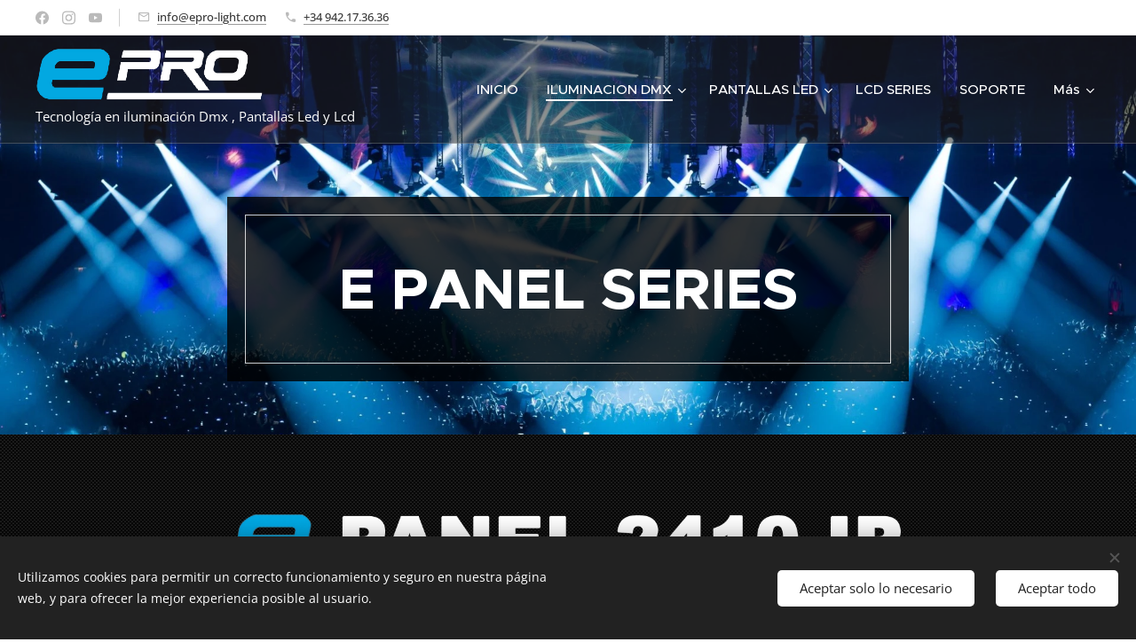

--- FILE ---
content_type: text/html; charset=UTF-8
request_url: https://www.epro-light.com/e-panel-2410-ip/
body_size: 24702
content:
<!DOCTYPE html>
<html class="no-js" prefix="og: https://ogp.me/ns#" lang="es">
<head><link rel="preconnect" href="https://duyn491kcolsw.cloudfront.net" crossorigin><link rel="preconnect" href="https://fonts.gstatic.com" crossorigin><meta charset="utf-8"><link rel="shortcut icon" href="https://f898261792.clvaw-cdnwnd.com/4326272a043f7a93305e9d7b6592994a/200000995-19e7619e79/favicon.ico?ph=f898261792"><link rel="apple-touch-icon" href="https://f898261792.clvaw-cdnwnd.com/4326272a043f7a93305e9d7b6592994a/200000995-19e7619e79/favicon.ico?ph=f898261792"><link rel="icon" href="https://f898261792.clvaw-cdnwnd.com/4326272a043f7a93305e9d7b6592994a/200000995-19e7619e79/favicon.ico?ph=f898261792">
    <meta http-equiv="X-UA-Compatible" content="IE=edge">
    <title>E PANEL 2410 IP</title>
    <meta name="viewport" content="width=device-width,initial-scale=1">
    <meta name="msapplication-tap-highlight" content="no">
    
    <link href="https://duyn491kcolsw.cloudfront.net/files/0r/0rk/0rklmm.css?ph=f898261792" media="print" rel="stylesheet">
    <link href="https://duyn491kcolsw.cloudfront.net/files/2e/2e5/2e5qgh.css?ph=f898261792" media="screen and (min-width:100000em)" rel="stylesheet" data-type="cq" disabled>
    <link rel="stylesheet" href="https://duyn491kcolsw.cloudfront.net/files/41/41k/41kc5i.css?ph=f898261792"><link rel="stylesheet" href="https://duyn491kcolsw.cloudfront.net/files/3b/3b2/3b2e8e.css?ph=f898261792" media="screen and (min-width:37.5em)"><link rel="stylesheet" href="https://duyn491kcolsw.cloudfront.net/files/2v/2vp/2vpyx8.css?ph=f898261792" data-wnd_color_scheme_file=""><link rel="stylesheet" href="https://duyn491kcolsw.cloudfront.net/files/34/34q/34qmjb.css?ph=f898261792" data-wnd_color_scheme_desktop_file="" media="screen and (min-width:37.5em)" disabled=""><link rel="stylesheet" href="https://duyn491kcolsw.cloudfront.net/files/1j/1jo/1jorv9.css?ph=f898261792" data-wnd_additive_color_file=""><link rel="stylesheet" href="https://duyn491kcolsw.cloudfront.net/files/4a/4ao/4ao7pp.css?ph=f898261792" data-wnd_typography_file=""><link rel="stylesheet" href="https://duyn491kcolsw.cloudfront.net/files/1x/1xu/1xuc5m.css?ph=f898261792" data-wnd_typography_desktop_file="" media="screen and (min-width:37.5em)" disabled=""><script>(()=>{let e=!1;const t=()=>{if(!e&&window.innerWidth>=600){for(let e=0,t=document.querySelectorAll('head > link[href*="css"][media="screen and (min-width:37.5em)"]');e<t.length;e++)t[e].removeAttribute("disabled");e=!0}};t(),window.addEventListener("resize",t),"container"in document.documentElement.style||fetch(document.querySelector('head > link[data-type="cq"]').getAttribute("href")).then((e=>{e.text().then((e=>{const t=document.createElement("style");document.head.appendChild(t),t.appendChild(document.createTextNode(e)),import("https://duyn491kcolsw.cloudfront.net/client/js.polyfill/container-query-polyfill.modern.js").then((()=>{let e=setInterval((function(){document.body&&(document.body.classList.add("cq-polyfill-loaded"),clearInterval(e))}),100)}))}))}))})()</script>
<link rel="preload stylesheet" href="https://duyn491kcolsw.cloudfront.net/files/2m/2m8/2m8msc.css?ph=f898261792" as="style"><meta name="description" content="panel led ip epro 24 led 10w rgbw"><meta name="keywords" content="panel led ip epro 24 led 10w rgbw"><meta name="generator" content="Webnode 2"><meta name="apple-mobile-web-app-capable" content="no"><meta name="apple-mobile-web-app-status-bar-style" content="black"><meta name="format-detection" content="telephone=no">

<meta property="og:url" content="https://www.epro-light.com/e-panel-2410-ip/"><meta property="og:title" content="E PANEL 2410 IP"><meta property="og:type" content="article"><meta property="og:description" content="panel led ip epro 24 led 10w rgbw"><meta property="og:site_name" content="Epro-light"><meta property="og:image" content="https://f898261792.clvaw-cdnwnd.com/4326272a043f7a93305e9d7b6592994a/200003373-6f92f6f931/700/LOGO%20E%20PANEL%202410%20IP.png?ph=f898261792"><meta property="og:article:published_time" content="2024-11-26T00:00:00+0100"><meta name="robots" content="index,follow"><link rel="canonical" href="https://www.epro-light.com/e-panel-2410-ip/"><script>window.checkAndChangeSvgColor=function(c){try{var a=document.getElementById(c);if(a){c=[["border","borderColor"],["outline","outlineColor"],["color","color"]];for(var h,b,d,f=[],e=0,m=c.length;e<m;e++)if(h=window.getComputedStyle(a)[c[e][1]].replace(/\s/g,"").match(/^rgb[a]?\(([0-9]{1,3}),([0-9]{1,3}),([0-9]{1,3})/i)){b="";for(var g=1;3>=g;g++)b+=("0"+parseInt(h[g],10).toString(16)).slice(-2);"0"===b.charAt(0)&&(d=parseInt(b.substr(0,2),16),d=Math.max(16,d),b=d.toString(16)+b.slice(-4));f.push(c[e][0]+"="+b)}if(f.length){var k=a.getAttribute("data-src"),l=k+(0>k.indexOf("?")?"?":"&")+f.join("&");a.src!=l&&(a.src=l,a.outerHTML=a.outerHTML)}}}catch(n){}};</script><script src="https://www.googletagmanager.com/gtag/js?id=UA-175514595-1" async></script><script>
						window.dataLayer = window.dataLayer || [];
						function gtag(){
						
						dataLayer.push(arguments);}
						gtag('js', new Date());
						</script><script>gtag('consent', 'default', {'ad_storage': 'denied', 'analytics_storage': 'denied', 'ad_user_data': 'denied', 'ad_personalization': 'denied' });</script><script>gtag('config', 'UA-175514595-1');</script></head>
<body class="l wt-page l-default l-d-none b-btn-sq b-btn-s-l b-btn-dn b-btn-bw-1 img-d-n img-t-o img-h-z line-solid b-e-ds lbox-d c-s-s hn-tbg hb-on  wnd-fe"><noscript>
				<iframe
				 src="https://www.googletagmanager.com/ns.html?id=GTM-542MMSL"
				 height="0"
				 width="0"
				 style="display:none;visibility:hidden"
				 >
				 </iframe>
			</noscript>

<div class="wnd-page l-page cs-gray ac-none t-t-fs-m t-t-fw-m t-t-sp-n t-t-d-n t-s-fs-s t-s-fw-m t-s-sp-n t-s-d-n t-p-fs-s t-p-fw-m t-p-sp-n t-h-fs-s t-h-fw-m t-h-sp-n t-bq-fs-m t-bq-fw-m t-bq-sp-n t-bq-d-l t-btn-fw-l t-nav-fw-s t-pd-fw-s t-nav-tt-n">
    <div class="l-w t cf t-24">
        <div class="l-bg cf">
            <div class="s-bg-l">
                
                
            </div>
        </div>
        <header class="l-h cf">
            <div class="sw cf">
	<div class="sw-c cf"><section class="s s-hb cf sc-w   wnd-w-max wnd-hbs-on wnd-hbi-on">
	<div class="s-w cf">
		<div class="s-o cf">
			<div class="s-bg cf">
                <div class="s-bg-l">
                    
                    
                </div>
			</div>
			<div class="s-c">
                <div class="s-hb-c cf">
                    <div class="hb-si">
                        <div class="si">
    <div class="si-c"><a href="https://www.facebook.com/escenaprofesional" target="_blank" rel="noreferrer" title="Facebook"><svg xmlns="https://www.w3.org/2000/svg" viewBox="0 0 24 24" height="18px" width="18px"><path d="M24 12.073c0-6.627-5.373-12-12-12s-12 5.373-12 12c0 5.99 4.388 10.954 10.125 11.854v-8.385H7.078v-3.47h3.047V9.43c0-3.007 1.792-4.669 4.533-4.669 1.312 0 2.686.235 2.686.235v2.953H15.83c-1.491 0-1.956.925-1.956 1.874v2.25h3.328l-.532 3.47h-2.796v8.385C19.612 23.027 24 18.062 24 12.073z" fill="#bebebe"></path></svg></a><a href="https://www.instagram.com/epro-light" target="_blank" rel="noreferrer" title="Instagram"><svg viewBox="0 0 24 24" xmlns="https://www.w3.org/2000/svg" height="18px" width="18px"><path d="M12 0C8.74 0 8.333.015 7.053.072 5.775.132 4.905.333 4.14.63c-.789.306-1.459.717-2.126 1.384S.935 3.35.63 4.14C.333 4.905.131 5.775.072 7.053.012 8.333 0 8.74 0 12s.015 3.667.072 4.947c.06 1.277.261 2.148.558 2.913a5.885 5.885 0 001.384 2.126A5.868 5.868 0 004.14 23.37c.766.296 1.636.499 2.913.558C8.333 23.988 8.74 24 12 24s3.667-.015 4.947-.072c1.277-.06 2.148-.262 2.913-.558a5.898 5.898 0 002.126-1.384 5.86 5.86 0 001.384-2.126c.296-.765.499-1.636.558-2.913.06-1.28.072-1.687.072-4.947s-.015-3.667-.072-4.947c-.06-1.277-.262-2.149-.558-2.913a5.89 5.89 0 00-1.384-2.126A5.847 5.847 0 0019.86.63c-.765-.297-1.636-.499-2.913-.558C15.667.012 15.26 0 12 0zm0 2.16c3.203 0 3.585.016 4.85.071 1.17.055 1.805.249 2.227.415.562.217.96.477 1.382.896.419.42.679.819.896 1.381.164.422.36 1.057.413 2.227.057 1.266.07 1.646.07 4.85s-.015 3.585-.074 4.85c-.061 1.17-.256 1.805-.421 2.227a3.81 3.81 0 01-.899 1.382 3.744 3.744 0 01-1.38.896c-.42.164-1.065.36-2.235.413-1.274.057-1.649.07-4.859.07-3.211 0-3.586-.015-4.859-.074-1.171-.061-1.816-.256-2.236-.421a3.716 3.716 0 01-1.379-.899 3.644 3.644 0 01-.9-1.38c-.165-.42-.359-1.065-.42-2.235-.045-1.26-.061-1.649-.061-4.844 0-3.196.016-3.586.061-4.861.061-1.17.255-1.814.42-2.234.21-.57.479-.96.9-1.381.419-.419.81-.689 1.379-.898.42-.166 1.051-.361 2.221-.421 1.275-.045 1.65-.06 4.859-.06l.045.03zm0 3.678a6.162 6.162 0 100 12.324 6.162 6.162 0 100-12.324zM12 16c-2.21 0-4-1.79-4-4s1.79-4 4-4 4 1.79 4 4-1.79 4-4 4zm7.846-10.405a1.441 1.441 0 01-2.88 0 1.44 1.44 0 012.88 0z" fill="#bebebe"></path></svg></a><a href="https://www.youtube.com/@escenaprofesional4329" target="_blank" rel="noreferrer" title="Youtube"><svg xmlns="https://www.w3.org/2000/svg" viewBox="0 0 24 24" height="18px" width="18px"><path d="M23.498 6.186a3.016 3.016 0 00-2.122-2.136C19.505 3.545 12 3.545 12 3.545s-7.505 0-9.377.505A3.017 3.017 0 00.502 6.186C0 8.07 0 12 0 12s0 3.93.502 5.814a3.016 3.016 0 002.122 2.136c1.871.505 9.376.505 9.376.505s7.505 0 9.377-.505a3.015 3.015 0 002.122-2.136C24 15.93 24 12 24 12s0-3.93-.502-5.814zM9.545 15.568V8.432L15.818 12l-6.273 3.568z" fill="#bebebe"></path></svg></a></div>
</div>
                    </div>
                    <div class="hb-ci">
                        <div class="ci">
    <div class="ci-c" data-placeholder="Datos de contacto"><div class="ci-mail"><span><a href="mailto:info@epro-light.com">info@epro-light.com</a></span></div><div class="ci-phone"><span><a href="tel:+34 942.17.36.36">+34 942.17.36.36</a></span></div></div>
</div>
                    </div>
                    <div class="hb-ccy">
                        
                    </div>
                    <div class="hb-lang">
                        
                    </div>
                </div>
			</div>
		</div>
	</div>
</section><section data-space="true" class="s s-hn s-hn-slogan wnd-mt-classic wnd-na-c logo-classic sc-dt   wnd-w-max wnd-nh-m hn-no-bg  hm-contentbox wnd-nav-border wnd-nav-sticky menu-default-underline-grow">
	<div class="s-w">
		<div class="s-o">

			<div class="s-bg">
                <div class="s-bg-l">
                    
                    
                </div>
			</div>

			<div class="h-w h-f wnd-fixed">

				<div class="n-l">
					<div class="s-c menu-nav">
						<div class="logo-block">
							<div class="b b-l logo logo-default logo-nb proxima-nova wnd-iar-4-1 logo-21 b-ls-l" id="wnd_LogoBlock_937825" data-wnd_mvc_type="wnd.fe.LogoBlock">
	<div class="b-l-c logo-content">
		<a class="b-l-link logo-link" href="/home/">

			<div class="b-l-image logo-image">
				<div class="b-l-image-w logo-image-cell">
                    <picture><source type="image/webp" srcset="https://f898261792.clvaw-cdnwnd.com/4326272a043f7a93305e9d7b6592994a/200002136-112c5112c8/450/logo%20epro%20peque%C3%B1o%20sin%20fondo.webp?ph=f898261792 450w, https://f898261792.clvaw-cdnwnd.com/4326272a043f7a93305e9d7b6592994a/200002136-112c5112c8/700/logo%20epro%20peque%C3%B1o%20sin%20fondo.webp?ph=f898261792 637w, https://f898261792.clvaw-cdnwnd.com/4326272a043f7a93305e9d7b6592994a/200002136-112c5112c8/logo%20epro%20peque%C3%B1o%20sin%20fondo.webp?ph=f898261792 637w" sizes="(min-width: 600px) 450px, (min-width: 360px) calc(100vw * 0.8), 100vw" ><img src="https://f898261792.clvaw-cdnwnd.com/4326272a043f7a93305e9d7b6592994a/200000167-e35d1e4547/logo%20epro%20peque%C3%B1o%20sin%20fondo.png?ph=f898261792" alt="" width="637" height="149" class="wnd-logo-img" ></picture>
				</div>
			</div>

			

			<div class="b-l-br logo-br"></div>

			<div class="b-l-text logo-text-wrapper">
				<div class="b-l-text-w logo-text">
					<span class="b-l-text-c logo-text-cell"></span>
				</div>
			</div>

		</a>
	</div>
</div>
							<div class="l-s logo-slogan claim"><span class="sit b claim-default claim-nb open-sans slogan-15">
	<span class="sit-w"><span class="sit-c">Tecnología en iluminación Dmx , Pantallas Led y Lcd</span></span>
</span></div>
						</div>

						<div id="menu-slider">
							<div id="menu-block">
								<nav id="menu"><div class="menu-font menu-wrapper">
	<a href="#" class="menu-close" rel="nofollow" title="Close Menu"></a>
	<ul role="menubar" aria-label="Menú" class="level-1">
		<li role="none" class="wnd-homepage">
			<a class="menu-item" role="menuitem" href="/home/"><span class="menu-item-text">INICIO</span></a>
			
		</li><li role="none" class="wnd-active-path wnd-with-submenu">
			<a class="menu-item" role="menuitem" href="/iluminacion-dmx/"><span class="menu-item-text">ILUMINACION DMX</span></a>
			<ul role="menubar" aria-label="Menú" class="level-2">
		<li role="none" class="wnd-with-submenu">
			<a class="menu-item" role="menuitem" href="/iluminacion-beam/"><span class="menu-item-text">ILUMINACION BEAM</span></a>
			<ul role="menubar" aria-label="Menú" class="level-3">
		<li role="none">
			<a class="menu-item" role="menuitem" href="/e-beam-1/"><span class="menu-item-text">E BEAM 1</span></a>
			
		</li><li role="none">
			<a class="menu-item" role="menuitem" href="/e-beam-7-mini/"><span class="menu-item-text">E BEAM 7 MINI</span></a>
			
		</li><li role="none">
			<a class="menu-item" role="menuitem" href="/e-beam-14/"><span class="menu-item-text">E BEAM 14</span></a>
			
		</li><li role="none">
			<a class="menu-item" role="menuitem" href="/e-beam-15-ip2/"><span class="menu-item-text">E BEAM 15 IP</span></a>
			
		</li><li role="none">
			<a class="menu-item" role="menuitem" href="/e-beam-18-ip/"><span class="menu-item-text">E BEAM 18 IP</span></a>
			
		</li><li role="none">
			<a class="menu-item" role="menuitem" href="/e-beam-20-ip/"><span class="menu-item-text">E BEAM 20 IP</span></a>
			
		</li><li role="none">
			<a class="menu-item" role="menuitem" href="/e-beam-25-ip/"><span class="menu-item-text">E BEAM 25 IP</span></a>
			
		</li>
	</ul>
		</li><li role="none" class="wnd-with-submenu">
			<a class="menu-item" role="menuitem" href="/iluminacion-spot-led/"><span class="menu-item-text">ILUMINACION SPOT</span></a>
			<ul role="menubar" aria-label="Menú" class="level-3">
		<li role="none">
			<a class="menu-item" role="menuitem" href="/e-spot-400/"><span class="menu-item-text">E SPOT 400</span></a>
			
		</li><li role="none">
			<a class="menu-item" role="menuitem" href="/e-spot-500-profile/"><span class="menu-item-text">E SPOT 500 PROFILE</span></a>
			
		</li><li role="none">
			<a class="menu-item" role="menuitem" href="/e-spot-600-profile/"><span class="menu-item-text">E SPOT 600 PROFILE</span></a>
			
		</li>
	</ul>
		</li><li role="none" class="wnd-with-submenu">
			<a class="menu-item" role="menuitem" href="/iluminacion-hibrida-bsw/"><span class="menu-item-text">ILUMINACION HIBRIDA BSW</span></a>
			<ul role="menubar" aria-label="Menú" class="level-3">
		<li role="none">
			<a class="menu-item" role="menuitem" href="/e-bsw-18/"><span class="menu-item-text">E BSW 18</span></a>
			
		</li><li role="none">
			<a class="menu-item" role="menuitem" href="/e-bsw-400-cmy/"><span class="menu-item-text">E BSW 400 CMY</span></a>
			
		</li>
	</ul>
		</li><li role="none" class="wnd-with-submenu">
			<a class="menu-item" role="menuitem" href="/iluminacion-wash/"><span class="menu-item-text">ILUMINACION WASH</span></a>
			<ul role="menubar" aria-label="Menú" class="level-3">
		<li role="none">
			<a class="menu-item" role="menuitem" href="/e-wash-712/"><span class="menu-item-text">E WASH 712</span></a>
			
		</li><li role="none">
			<a class="menu-item" role="menuitem" href="/e-wash-1915/"><span class="menu-item-text">E WASH 1915</span></a>
			
		</li><li role="none">
			<a class="menu-item" role="menuitem" href="/e-wash-1915-fx/"><span class="menu-item-text">E WASH 1915 FX</span></a>
			
		</li><li role="none">
			<a class="menu-item" role="menuitem" href="/e-wash-740/"><span class="menu-item-text">E WASH 740</span></a>
			
		</li><li role="none">
			<a class="menu-item" role="menuitem" href="/e-wash-1240-rgbw/"><span class="menu-item-text">E WASH 1240 RGBW</span></a>
			
		</li><li role="none">
			<a class="menu-item" role="menuitem" href="/e-wash-1240-cwww/"><span class="menu-item-text">E WASH 1240 CW-WW</span></a>
			
		</li><li role="none">
			<a class="menu-item" role="menuitem" href="/e-wash-1940/"><span class="menu-item-text">E WASH 1940</span></a>
			
		</li><li role="none">
			<a class="menu-item" role="menuitem" href="/e-wash-1940-ip/"><span class="menu-item-text">E WASH 1940 IP</span></a>
			
		</li><li role="none">
			<a class="menu-item" role="menuitem" href="/e-wash-2540/"><span class="menu-item-text">E WASH 2540</span></a>
			
		</li><li role="none">
			<a class="menu-item" role="menuitem" href="/e-wash-2540-dual/"><span class="menu-item-text">E WASH 2540 DUAL</span></a>
			
		</li><li role="none">
			<a class="menu-item" role="menuitem" href="/e-wash-2460/"><span class="menu-item-text">E WASH 2460</span></a>
			
		</li><li role="none">
			<a class="menu-item" role="menuitem" href="/e-wash-fx-10/"><span class="menu-item-text">E WASH FX 10</span></a>
			
		</li><li role="none">
			<a class="menu-item" role="menuitem" href="/e-wash-fx-20/"><span class="menu-item-text">E WASH FX 20</span></a>
			
		</li><li role="none">
			<a class="menu-item" role="menuitem" href="/e-wash-fx30/"><span class="menu-item-text">E WASH FX 30</span></a>
			
		</li>
	</ul>
		</li><li role="none" class="wnd-active-path wnd-with-submenu">
			<a class="menu-item" role="menuitem" href="/iluminacion-estatica/"><span class="menu-item-text">ILUMINACION ESTATICA</span></a>
			<ul role="menubar" aria-label="Menú" class="level-3">
		<li role="none">
			<a class="menu-item" role="menuitem" href="/e-par-series/"><span class="menu-item-text">E PAR SERIES</span></a>
			
		</li><li role="none" class="wnd-active-path">
			<a class="menu-item" role="menuitem" href="/e-panel-series/"><span class="menu-item-text">E PANEL SERIES</span></a>
			
		</li><li role="none">
			<a class="menu-item" role="menuitem" href="/e-bar-series/"><span class="menu-item-text">E BAR SERIES</span></a>
			
		</li><li role="none">
			<a class="menu-item" role="menuitem" href="/e-blinder-series/"><span class="menu-item-text">E BLINDER SERIES</span></a>
			
		</li><li role="none">
			<a class="menu-item" role="menuitem" href="/e-flash-series/"><span class="menu-item-text">E FLASH SERIES</span></a>
			
		</li>
	</ul>
		</li><li role="none" class="wnd-with-submenu">
			<a class="menu-item" role="menuitem" href="/iluminacion-studio/"><span class="menu-item-text">ILUMINACION STUDIO</span></a>
			<ul role="menubar" aria-label="Menú" class="level-3">
		<li role="none">
			<a class="menu-item" role="menuitem" href="/e-fresnel-series/"><span class="menu-item-text">E FRESNEL SERIES</span></a>
			
		</li><li role="none">
			<a class="menu-item" role="menuitem" href="/e-profile-series/"><span class="menu-item-text">E PROFILE SERIES</span></a>
			
		</li><li role="none">
			<a class="menu-item" role="menuitem" href="/e-ciclo-series/"><span class="menu-item-text">E CICLO SERIES</span></a>
			
		</li><li role="none">
			<a class="menu-item" role="menuitem" href="/e-soft-series/"><span class="menu-item-text">E SOFT SERIES</span></a>
			
		</li>
	</ul>
		</li><li role="none" class="wnd-with-submenu">
			<a class="menu-item" role="menuitem" href="/iluminacion-laser/"><span class="menu-item-text">ILUMINACION LASER</span></a>
			<ul role="menubar" aria-label="Menú" class="level-3">
		<li role="none">
			<a class="menu-item" role="menuitem" href="/e-laser-2000-rgb/"><span class="menu-item-text">E LASER 2000 RGB</span></a>
			
		</li><li role="none">
			<a class="menu-item" role="menuitem" href="/e-laser-5000-rgb/"><span class="menu-item-text">E LASER 5000 RGB</span></a>
			
		</li><li role="none">
			<a class="menu-item" role="menuitem" href="/e-laser-10000-rgb/"><span class="menu-item-text">E LASER 10000 RGB</span></a>
			
		</li><li role="none">
			<a class="menu-item" role="menuitem" href="/e-laser-15000-rgb/"><span class="menu-item-text">E LASER 15000 RGB</span></a>
			
		</li><li role="none">
			<a class="menu-item" role="menuitem" href="/pangolin-fb3qs/"><span class="menu-item-text">PANGOLIN FB3QS</span></a>
			
		</li><li role="none">
			<a class="menu-item" role="menuitem" href="/pangolin-fb4xe/"><span class="menu-item-text">PANGOLIN FB4XE</span></a>
			
		</li><li role="none">
			<a class="menu-item" role="menuitem" href="/pangolin-fb4se/"><span class="menu-item-text">PANGOLIN FB4SE</span></a>
			
		</li>
	</ul>
		</li><li role="none" class="wnd-with-submenu">
			<a class="menu-item" role="menuitem" href="/gama-ambiente/"><span class="menu-item-text">GAMA AMBIENTE</span></a>
			<ul role="menubar" aria-label="Menú" class="level-3">
		<li role="none">
			<a class="menu-item" role="menuitem" href="/e-faze-f1/"><span class="menu-item-text">E FAZE F1</span></a>
			
		</li><li role="none">
			<a class="menu-item" role="menuitem" href="/e-spark-v2/"><span class="menu-item-text">E SPARK V.2</span></a>
			
		</li><li role="none">
			<a class="menu-item" role="menuitem" href="/e-confeti-canon/"><span class="menu-item-text">E CONFETI CANON</span></a>
			
		</li><li role="none">
			<a class="menu-item" role="menuitem" href="/e-fan-dmx/"><span class="menu-item-text">E FAN DMX</span></a>
			
		</li>
	</ul>
		</li>
	</ul>
		</li><li role="none" class="wnd-with-submenu">
			<a class="menu-item" role="menuitem" href="/pantallas-led/"><span class="menu-item-text">PANTALLAS LED</span></a>
			<ul role="menubar" aria-label="Menú" class="level-2">
		<li role="none">
			<a class="menu-item" role="menuitem" href="/slim-series/"><span class="menu-item-text">SLIM SERIES</span></a>
			
		</li><li role="none">
			<a class="menu-item" role="menuitem" href="/poster-series/"><span class="menu-item-text">POSTER SERIES</span></a>
			
		</li><li role="none">
			<a class="menu-item" role="menuitem" href="/box-series/"><span class="menu-item-text">BOX SERIES</span></a>
			
		</li><li role="none">
			<a class="menu-item" role="menuitem" href="/urban-series/"><span class="menu-item-text">URBAN SERIES</span></a>
			
		</li><li role="none">
			<a class="menu-item" role="menuitem" href="/transparent-series/"><span class="menu-item-text">TRANSPARENT SERIES</span></a>
			
		</li>
	</ul>
		</li><li role="none">
			<a class="menu-item" role="menuitem" href="/lcd-series/"><span class="menu-item-text">LCD SERIES</span></a>
			
		</li><li role="none">
			<a class="menu-item" role="menuitem" href="/soporte-tecnico-epro/"><span class="menu-item-text">SOPORTE</span></a>
			
		</li><li role="none">
			<a class="menu-item" role="menuitem" href="/contacto/"><span class="menu-item-text">CONTACTO</span></a>
			
		</li>
	</ul>
	<span class="more-text">Más</span>
</div></nav>
							</div>
						</div>

						<div class="cart-and-mobile">
							
							

							<div id="menu-mobile">
								<a href="#" id="menu-submit"><span></span>Menú</a>
							</div>
						</div>
					</div>
				</div>

			</div>
		</div>
	</div>
</section></div>
</div>
        </header>
        <main class="l-m cf">
            <div class="sw cf">
	<div class="sw-c cf"><section class="s s-hm s-hm-contentbox cf sc-m wnd-background-image  wnd-w-narrow wnd-s-normal wnd-h-auto wnd-nh-m wnd-p-cc hn-no-bg hn-slogan">
	<div class="s-w cf">
		<div class="s-o cf">
			<div class="s-bg">
                <div class="s-bg-l wnd-background-image fx-none bgpos-center-center bgatt-scroll">
                    <picture><source type="image/webp" srcset="https://f898261792.clvaw-cdnwnd.com/4326272a043f7a93305e9d7b6592994a/200001254-d9370d9375/700/FONDO%20PRODUCTOS.webp?ph=f898261792 700w, https://f898261792.clvaw-cdnwnd.com/4326272a043f7a93305e9d7b6592994a/200001254-d9370d9375/FONDO%20PRODUCTOS.webp?ph=f898261792 1920w, https://f898261792.clvaw-cdnwnd.com/4326272a043f7a93305e9d7b6592994a/200001254-d9370d9375/FONDO%20PRODUCTOS.webp?ph=f898261792 2x" sizes="100vw" ><img src="https://f898261792.clvaw-cdnwnd.com/4326272a043f7a93305e9d7b6592994a/200000083-de746df6e7/FONDO%20PRODUCTOS.jpg?ph=f898261792" width="1920" height="1279" alt="" fetchpriority="high" ></picture>
                    
                </div>
			</div>
			<div class="h-c s-c">
				<div class="h-c-b c-o sc-m">
					<div class="h-c-b-i">
						<h1 class="claim cf"><span class="sit b claim-default claim-nb metropolis claim-64">
	<span class="sit-w"><span class="sit-c"><strong>E PANEL SERIES</strong></span></span>
</span></h1>
					</div>
				</div>
			</div>
		</div>
	</div>
</section><section class="s s-basic cf sc-m wnd-background-pattern  wnd-w-default wnd-s-normal wnd-h-auto">
	<div class="s-w cf">
		<div class="s-o s-fs cf">
			<div class="s-bg cf">
				<div class="s-bg-l wnd-background-pattern" style="background-image:url('https://duyn491kcolsw.cloudfront.net/files/0g/0gy/0gy8qo.png?ph=f898261792')">
                    
					
				</div>
			</div>
			<div class="s-c s-fs cf">
				<div class="ez cf">
	<div class="ez-c"><div class="b-img b-img-default b b-s cf wnd-orientation-landscape wnd-type-image img-s-n" style="margin-left:13.18%;margin-right:13.18%;" id="wnd_ImageBlock_53745">
	<div class="b-img-w">
		<div class="b-img-c" style="padding-bottom:10.55%;text-align:center;">
            <picture><source type="image/webp" srcset="https://f898261792.clvaw-cdnwnd.com/4326272a043f7a93305e9d7b6592994a/200003376-527a8527a9/450/LOGO%20E%20PANEL%202410%20IP.webp?ph=f898261792 450w, https://f898261792.clvaw-cdnwnd.com/4326272a043f7a93305e9d7b6592994a/200003376-527a8527a9/700/LOGO%20E%20PANEL%202410%20IP.webp?ph=f898261792 700w, https://f898261792.clvaw-cdnwnd.com/4326272a043f7a93305e9d7b6592994a/200003376-527a8527a9/LOGO%20E%20PANEL%202410%20IP.webp?ph=f898261792 1204w" sizes="100vw" ><img id="wnd_ImageBlock_53745_img" src="https://f898261792.clvaw-cdnwnd.com/4326272a043f7a93305e9d7b6592994a/200003373-6f92f6f931/LOGO%20E%20PANEL%202410%20IP.png?ph=f898261792" alt="" width="1204" height="127" loading="lazy" style="top:0%;left:0%;width:100%;height:100%;position:absolute;" ></picture>
			</div>
		
	</div>
</div><div class="cw cf">
	<div class="cw-c cf"><div class="c cf" style="width:50.27%;">
	<div class="c-c cf"><div class="b-img b-img-lightbox b b-s cf wnd-orientation-square wnd-type-image img-s-n" style="margin-left:0;margin-right:0;" id="wnd_ImageBlock_52739">
	<a class="litebox b-img-a" href="https://f898261792.clvaw-cdnwnd.com/4326272a043f7a93305e9d7b6592994a/200003380-5c5575c55a/E%20PANEL%202410%20IP%20WEBNODE%20800X800%201.jpeg?ph=f898261792" width="800" height="800" title="">
		<div class="b-img-w">
			<div class="b-img-c" style="padding-bottom:100%;text-align:center;">
                <picture><source type="image/webp" srcset="https://f898261792.clvaw-cdnwnd.com/4326272a043f7a93305e9d7b6592994a/200003386-0720707219/450/E%20PANEL%202410%20IP%20WEBNODE%20800X800%201.webp?ph=f898261792 450w, https://f898261792.clvaw-cdnwnd.com/4326272a043f7a93305e9d7b6592994a/200003386-0720707219/700/E%20PANEL%202410%20IP%20WEBNODE%20800X800%201.webp?ph=f898261792 700w, https://f898261792.clvaw-cdnwnd.com/4326272a043f7a93305e9d7b6592994a/200003386-0720707219/E%20PANEL%202410%20IP%20WEBNODE%20800X800%201.webp?ph=f898261792 800w" sizes="(min-width: 600px) calc(100vw * 0.75), 100vw" ><img id="wnd_ImageBlock_52739_img" src="https://f898261792.clvaw-cdnwnd.com/4326272a043f7a93305e9d7b6592994a/200003380-5c5575c55a/E%20PANEL%202410%20IP%20WEBNODE%20800X800%201.jpeg?ph=f898261792" alt="" width="800" height="800" loading="lazy" style="top:0%;left:0%;width:100%;height:100%;position:absolute;" ></picture>
				</div>
			
		</div>
	</a>
</div><div class="b-img b-img-default b b-s cf wnd-orientation-square wnd-type-image img-s-n" style="margin-left:0;margin-right:0;" id="wnd_ImageBlock_62143">
	<div class="b-img-w">
		<div class="b-img-c" style="padding-bottom:100%;text-align:center;">
            <picture><source type="image/webp" srcset="https://f898261792.clvaw-cdnwnd.com/4326272a043f7a93305e9d7b6592994a/200003385-f31cbf31cf/450/E%20PANEL%202410%20IP%20WEBNODE%20800X800%202.webp?ph=f898261792 450w, https://f898261792.clvaw-cdnwnd.com/4326272a043f7a93305e9d7b6592994a/200003385-f31cbf31cf/700/E%20PANEL%202410%20IP%20WEBNODE%20800X800%202.webp?ph=f898261792 700w, https://f898261792.clvaw-cdnwnd.com/4326272a043f7a93305e9d7b6592994a/200003385-f31cbf31cf/E%20PANEL%202410%20IP%20WEBNODE%20800X800%202.webp?ph=f898261792 800w" sizes="(min-width: 600px) calc(100vw * 0.75), 100vw" ><img id="wnd_ImageBlock_62143_img" src="https://f898261792.clvaw-cdnwnd.com/4326272a043f7a93305e9d7b6592994a/200003379-4b4b14b4b4/E%20PANEL%202410%20IP%20WEBNODE%20800X800%202.jpeg?ph=f898261792" alt="" width="800" height="800" loading="lazy" style="top:0%;left:0%;width:100%;height:100%;position:absolute;" ></picture>
			</div>
		
	</div>
</div><div class="b-img b-img-default b b-s cf wnd-orientation-square wnd-type-image img-s-n" style="margin-left:0;margin-right:0;" id="wnd_ImageBlock_1988">
	<div class="b-img-w">
		<div class="b-img-c" style="padding-bottom:100%;text-align:center;">
            <picture><source type="image/webp" srcset="https://f898261792.clvaw-cdnwnd.com/4326272a043f7a93305e9d7b6592994a/200003384-ef620ef624/450/E%20PANEL%202410%20IP%20WEBNODE%20800X800%203.webp?ph=f898261792 450w, https://f898261792.clvaw-cdnwnd.com/4326272a043f7a93305e9d7b6592994a/200003384-ef620ef624/700/E%20PANEL%202410%20IP%20WEBNODE%20800X800%203.webp?ph=f898261792 700w, https://f898261792.clvaw-cdnwnd.com/4326272a043f7a93305e9d7b6592994a/200003384-ef620ef624/E%20PANEL%202410%20IP%20WEBNODE%20800X800%203.webp?ph=f898261792 800w" sizes="(min-width: 600px) calc(100vw * 0.75), 100vw" ><img id="wnd_ImageBlock_1988_img" src="https://f898261792.clvaw-cdnwnd.com/4326272a043f7a93305e9d7b6592994a/200003381-5738057383/E%20PANEL%202410%20IP%20WEBNODE%20800X800%203.jpeg?ph=f898261792" alt="" width="800" height="800" loading="lazy" style="top:0%;left:0%;width:100%;height:100%;position:absolute;" ></picture>
			</div>
		
	</div>
</div></div>
</div><div class="c cf" style="width:49.73%;">
	<div class="c-c cf"><div class="b b-text cf">
	<div class="b-c b-text-c b-s b-s-t60 b-s-b60 b-cs cf"><h1><div class="wnd-align-center"><strong style="font-size: 2rem; letter-spacing: 0.125rem;">PANEL LED COMPACTO</strong></div></h1>


</div>
</div><div class="b-img b-img-default b b-s cf wnd-orientation-landscape wnd-type-image img-s-n" style="margin-left:0;margin-right:0;" id="wnd_ImageBlock_78513">
	<div class="b-img-w">
		<div class="b-img-c" style="padding-bottom:98.48%;text-align:center;">
            <picture><source type="image/webp" srcset="https://f898261792.clvaw-cdnwnd.com/4326272a043f7a93305e9d7b6592994a/200003378-6db736db74/450/ICONOS%20E%20PANEL%202410%20IP.webp?ph=f898261792 450w, https://f898261792.clvaw-cdnwnd.com/4326272a043f7a93305e9d7b6592994a/200003378-6db736db74/700/ICONOS%20E%20PANEL%202410%20IP.webp?ph=f898261792 700w, https://f898261792.clvaw-cdnwnd.com/4326272a043f7a93305e9d7b6592994a/200003378-6db736db74/ICONOS%20E%20PANEL%202410%20IP.webp?ph=f898261792 1839w" sizes="(min-width: 600px) calc(100vw * 0.75), 100vw" ><img id="wnd_ImageBlock_78513_img" src="https://f898261792.clvaw-cdnwnd.com/4326272a043f7a93305e9d7b6592994a/200003375-9b2e89b2e9/ICONOS%20E%20PANEL%202410%20IP.png?ph=f898261792" alt="" width="1839" height="1811" loading="lazy" style="top:0%;left:0%;width:100%;height:100%;position:absolute;" ></picture>
			</div>
		
	</div>
</div><div class="b b-text cf">
	<div class="b-c b-text-c b-s b-s-t60 b-s-b60 b-cs cf">

<p><font class="wnd-font-size-130">Proyector tipo PANEL con tecnología LED de alto rendimiento de tipo 4 en 1 - RGBW .</font></p><p><font class="wnd-font-size-130">Proyector diseñado para ser utilizado en exteriores bajo las peores condiciones climáticas IP65.</font></p><p><font class="wnd-font-size-130">Dispone de 24 leds de ultima generación , de&nbsp; alto rendimiento , 4 colores (RGBW) y 10 w de potencia por led.<br></font></p><p><font class="wnd-font-size-130">Opcionalmente esta disponible con led 5 en 1 (RGBWA) y 6 en 1 (RGBWAuV)</font></p><p><font class="wnd-font-size-130">Incorpora un grupo óptico de alta calidad PMMA&nbsp; que le otorga una apertura de haz de 25º (Opcionalmente con 40º) , que le permite iluminar a cualquier distancia que su proyecto lo requiera.&nbsp;</font></p><p><font class="wnd-font-size-130">Esta proyector dispone de una pantalla , donde podrá configurar el panel según sus necesidades.</font></p><p><font class="wnd-font-size-130">Controlable por modo automático , manual , mediante sonido o por DMX utilizando sus modos de trabajo .</font></p><p><font class="wnd-font-size-130">Tiene dos asas para posarle en cualquier superficie.&nbsp;</font></p><p><font class="wnd-font-size-130">Dispone de conexiones estancas por cable para señal DMX y alimentación eléctrica .<br></font></p><p><font class="wnd-font-size-130">La hace ideal para cualquier escenario , interiores o exteriores , fachadas , etc.&nbsp;</font></p><p><font class="wnd-font-size-130">Flycase de transporte disponible</font></p>
</div>
</div></div>
</div></div>
</div><div class="cw cf">
	<div class="cw-c cf"><div class="c cf" style="width:50%;">
	<div class="c-c cf"><div class="b-img b-img-lightbox b b-s cf wnd-orientation-square wnd-type-image img-s-n" style="margin-left:0;margin-right:0;" id="wnd_ImageBlock_37639">
	<a class="litebox b-img-a" href="https://f898261792.clvaw-cdnwnd.com/4326272a043f7a93305e9d7b6592994a/200003390-c9848c984b/E%20PANEL%202410%20IP%20WEBNODE%20800X800%207.jpeg?ph=f898261792" width="800" height="800" title="">
		<div class="b-img-w">
			<div class="b-img-c" style="padding-bottom:100%;text-align:center;">
                <picture><source type="image/webp" srcset="https://f898261792.clvaw-cdnwnd.com/4326272a043f7a93305e9d7b6592994a/200003392-113aa113ae/450/E%20PANEL%202410%20IP%20WEBNODE%20800X800%207.webp?ph=f898261792 450w, https://f898261792.clvaw-cdnwnd.com/4326272a043f7a93305e9d7b6592994a/200003392-113aa113ae/700/E%20PANEL%202410%20IP%20WEBNODE%20800X800%207.webp?ph=f898261792 700w, https://f898261792.clvaw-cdnwnd.com/4326272a043f7a93305e9d7b6592994a/200003392-113aa113ae/E%20PANEL%202410%20IP%20WEBNODE%20800X800%207.webp?ph=f898261792 800w" sizes="(min-width: 600px) calc(100vw * 0.75), 100vw" ><img id="wnd_ImageBlock_37639_img" src="https://f898261792.clvaw-cdnwnd.com/4326272a043f7a93305e9d7b6592994a/200003390-c9848c984b/E%20PANEL%202410%20IP%20WEBNODE%20800X800%207.jpeg?ph=f898261792" alt="" width="800" height="800" loading="lazy" style="top:0%;left:0%;width:100%;height:100%;position:absolute;" ></picture>
				</div>
			
		</div>
	</a>
</div></div>
</div><div class="c cf" style="width:50%;">
	<div class="c-c cf"><div class="b-img b-img-lightbox b b-s cf wnd-orientation-square wnd-type-image img-s-n" style="margin-left:0;margin-right:0;" id="wnd_ImageBlock_86247">
	<a class="litebox b-img-a" href="https://f898261792.clvaw-cdnwnd.com/4326272a043f7a93305e9d7b6592994a/200003389-a86aba86af/E%20PANEL%202410%20IP%20WEBNODE%20800X800%206.jpeg?ph=f898261792" width="800" height="800" title="">
		<div class="b-img-w">
			<div class="b-img-c" style="padding-bottom:100%;text-align:center;">
                <picture><source type="image/webp" srcset="https://f898261792.clvaw-cdnwnd.com/4326272a043f7a93305e9d7b6592994a/200003391-bedfcbedff/450/E%20PANEL%202410%20IP%20WEBNODE%20800X800%206.webp?ph=f898261792 450w, https://f898261792.clvaw-cdnwnd.com/4326272a043f7a93305e9d7b6592994a/200003391-bedfcbedff/700/E%20PANEL%202410%20IP%20WEBNODE%20800X800%206.webp?ph=f898261792 700w, https://f898261792.clvaw-cdnwnd.com/4326272a043f7a93305e9d7b6592994a/200003391-bedfcbedff/E%20PANEL%202410%20IP%20WEBNODE%20800X800%206.webp?ph=f898261792 800w" sizes="(min-width: 600px) calc(100vw * 0.75), 100vw" ><img id="wnd_ImageBlock_86247_img" src="https://f898261792.clvaw-cdnwnd.com/4326272a043f7a93305e9d7b6592994a/200003389-a86aba86af/E%20PANEL%202410%20IP%20WEBNODE%20800X800%206.jpeg?ph=f898261792" alt="" width="800" height="800" loading="lazy" style="top:0%;left:0%;width:100%;height:100%;position:absolute;" ></picture>
				</div>
			
		</div>
	</a>
</div></div>
</div></div>
</div></div>
</div>
			</div>
		</div>
	</div>
</section><section class="s s-basic cf sc-m wnd-background-image  wnd-w-default wnd-s-normal wnd-h-auto">
	<div class="s-w cf">
		<div class="s-o s-fs cf">
			<div class="s-bg cf">
				<div class="s-bg-l wnd-background-image fx-none bgpos-center-center bgatt-scroll overlay-black-light">
                    <picture><source type="image/webp" srcset="https://f898261792.clvaw-cdnwnd.com/4326272a043f7a93305e9d7b6592994a/200001254-d9370d9375/700/FONDO%20PRODUCTOS.webp?ph=f898261792 700w, https://f898261792.clvaw-cdnwnd.com/4326272a043f7a93305e9d7b6592994a/200001254-d9370d9375/FONDO%20PRODUCTOS.webp?ph=f898261792 1920w, https://f898261792.clvaw-cdnwnd.com/4326272a043f7a93305e9d7b6592994a/200001254-d9370d9375/FONDO%20PRODUCTOS.webp?ph=f898261792 2x" sizes="100vw" ><img src="https://f898261792.clvaw-cdnwnd.com/4326272a043f7a93305e9d7b6592994a/200000083-de746df6e7/FONDO%20PRODUCTOS.jpg?ph=f898261792" width="1920" height="1279" alt="" loading="lazy" ></picture>
					
				</div>
			</div>
			<div class="s-c s-fs cf">
				<div class="ez cf wnd-no-cols">
	<div class="ez-c"><div class="b b-text cf">
	<div class="b-c b-text-c b-s b-s-t60 b-s-b60 b-cs cf"><h1 class="wnd-align-center"><strong>VIDEO</strong></h1>
</div>
</div><div class="b b-video b-s" style="margin-left:0.39308176100629%;margin-right:0.39308176100629%;">
	<div class="b-c" style="position:relative;padding-bottom:56.25%;">
		<iframe src="//www.youtube-nocookie.com/embed/kdegZB5Z2_0?wmode=opaque" style="position:absolute;top:0%;left:0%;width:100%;height:100%;" allowfullscreen="1" loading="lazy"></iframe>
	</div>
</div></div>
</div>
			</div>
		</div>
	</div>
</section><section class="s s-basic cf sc-m wnd-background-pattern  wnd-w-default wnd-s-normal wnd-h-auto">
	<div class="s-w cf">
		<div class="s-o s-fs cf">
			<div class="s-bg cf">
				<div class="s-bg-l wnd-background-pattern" style="background-image:url('https://duyn491kcolsw.cloudfront.net/files/0g/0gy/0gy8qo.png?ph=f898261792')">
                    
					
				</div>
			</div>
			<div class="s-c s-fs cf">
				<div class="ez cf wnd-no-cols">
	<div class="ez-c"><div class="b b-text cf">
	<div class="b-c b-text-c b-s b-s-t60 b-s-b60 b-cs cf"><h1 class="wnd-align-center"><strong>ACCESORIOS</strong></h1>
</div>
</div><div class="gal-app b-gal b b-s" id="wnd_PhotoGalleryBlock_3164" data-content="{&quot;variant&quot;:&quot;default&quot;,&quot;gridCount&quot;:4,&quot;id&quot;:&quot;wnd_PhotoGalleryBlock_3164&quot;,&quot;items&quot;:[{&quot;id&quot;:200003346,&quot;title&quot;:&quot;&quot;,&quot;orientation&quot;:&quot;square&quot;,&quot;aspectRatio&quot;:&quot;1:1&quot;,&quot;size&quot;:{&quot;width&quot;:800,&quot;height&quot;:800},&quot;img&quot;:{&quot;mimeType&quot;:&quot;image/jpeg&quot;,&quot;src&quot;:&quot;https://f898261792.clvaw-cdnwnd.com/4326272a043f7a93305e9d7b6592994a/200003346-6a3946a396/ACCESORIOS%20WEBNODE%20800X800%20flycase%202-7.jpeg?ph=f898261792&quot;},&quot;sources&quot;:[{&quot;mimeType&quot;:&quot;image/jpeg&quot;,&quot;sizes&quot;:[{&quot;width&quot;:450,&quot;height&quot;:450,&quot;src&quot;:&quot;https://f898261792.clvaw-cdnwnd.com/4326272a043f7a93305e9d7b6592994a/200003346-6a3946a396/450/ACCESORIOS%20WEBNODE%20800X800%20flycase%202-7.jpeg?ph=f898261792&quot;},{&quot;width&quot;:700,&quot;height&quot;:700,&quot;src&quot;:&quot;https://f898261792.clvaw-cdnwnd.com/4326272a043f7a93305e9d7b6592994a/200003346-6a3946a396/700/ACCESORIOS%20WEBNODE%20800X800%20flycase%202-7.jpeg?ph=f898261792&quot;},{&quot;width&quot;:800,&quot;height&quot;:800,&quot;src&quot;:&quot;https://f898261792.clvaw-cdnwnd.com/4326272a043f7a93305e9d7b6592994a/200003346-6a3946a396/ACCESORIOS%20WEBNODE%20800X800%20flycase%202-7.jpeg?ph=f898261792&quot;}]},{&quot;mimeType&quot;:&quot;image/webp&quot;,&quot;sizes&quot;:[{&quot;width&quot;:450,&quot;height&quot;:450,&quot;src&quot;:&quot;https://f898261792.clvaw-cdnwnd.com/4326272a043f7a93305e9d7b6592994a/200003355-7762a7762b/450/ACCESORIOS%20WEBNODE%20800X800%20flycase%202-9.webp?ph=f898261792&quot;},{&quot;width&quot;:700,&quot;height&quot;:700,&quot;src&quot;:&quot;https://f898261792.clvaw-cdnwnd.com/4326272a043f7a93305e9d7b6592994a/200003355-7762a7762b/700/ACCESORIOS%20WEBNODE%20800X800%20flycase%202-9.webp?ph=f898261792&quot;},{&quot;width&quot;:800,&quot;height&quot;:800,&quot;src&quot;:&quot;https://f898261792.clvaw-cdnwnd.com/4326272a043f7a93305e9d7b6592994a/200003355-7762a7762b/ACCESORIOS%20WEBNODE%20800X800%20flycase%202-9.webp?ph=f898261792&quot;}]}]},{&quot;id&quot;:200003341,&quot;title&quot;:&quot;&quot;,&quot;orientation&quot;:&quot;square&quot;,&quot;aspectRatio&quot;:&quot;1:1&quot;,&quot;size&quot;:{&quot;width&quot;:800,&quot;height&quot;:800},&quot;img&quot;:{&quot;mimeType&quot;:&quot;image/jpeg&quot;,&quot;src&quot;:&quot;https://f898261792.clvaw-cdnwnd.com/4326272a043f7a93305e9d7b6592994a/200003341-672d7672d9/ACCESORIOS%20WEBNODE%20800X800%20garra%20negra-0.jpeg?ph=f898261792&quot;},&quot;sources&quot;:[{&quot;mimeType&quot;:&quot;image/jpeg&quot;,&quot;sizes&quot;:[{&quot;width&quot;:450,&quot;height&quot;:450,&quot;src&quot;:&quot;https://f898261792.clvaw-cdnwnd.com/4326272a043f7a93305e9d7b6592994a/200003341-672d7672d9/450/ACCESORIOS%20WEBNODE%20800X800%20garra%20negra-0.jpeg?ph=f898261792&quot;},{&quot;width&quot;:700,&quot;height&quot;:700,&quot;src&quot;:&quot;https://f898261792.clvaw-cdnwnd.com/4326272a043f7a93305e9d7b6592994a/200003341-672d7672d9/700/ACCESORIOS%20WEBNODE%20800X800%20garra%20negra-0.jpeg?ph=f898261792&quot;},{&quot;width&quot;:800,&quot;height&quot;:800,&quot;src&quot;:&quot;https://f898261792.clvaw-cdnwnd.com/4326272a043f7a93305e9d7b6592994a/200003341-672d7672d9/ACCESORIOS%20WEBNODE%20800X800%20garra%20negra-0.jpeg?ph=f898261792&quot;}]},{&quot;mimeType&quot;:&quot;image/webp&quot;,&quot;sizes&quot;:[{&quot;width&quot;:450,&quot;height&quot;:450,&quot;src&quot;:&quot;https://f898261792.clvaw-cdnwnd.com/4326272a043f7a93305e9d7b6592994a/200003353-5c9d75c9d8/450/ACCESORIOS%20WEBNODE%20800X800%20garra%20negra-3.webp?ph=f898261792&quot;},{&quot;width&quot;:700,&quot;height&quot;:700,&quot;src&quot;:&quot;https://f898261792.clvaw-cdnwnd.com/4326272a043f7a93305e9d7b6592994a/200003353-5c9d75c9d8/700/ACCESORIOS%20WEBNODE%20800X800%20garra%20negra-3.webp?ph=f898261792&quot;},{&quot;width&quot;:800,&quot;height&quot;:800,&quot;src&quot;:&quot;https://f898261792.clvaw-cdnwnd.com/4326272a043f7a93305e9d7b6592994a/200003353-5c9d75c9d8/ACCESORIOS%20WEBNODE%20800X800%20garra%20negra-3.webp?ph=f898261792&quot;}]}]},{&quot;id&quot;:200003348,&quot;title&quot;:&quot;&quot;,&quot;orientation&quot;:&quot;square&quot;,&quot;aspectRatio&quot;:&quot;1:1&quot;,&quot;size&quot;:{&quot;width&quot;:800,&quot;height&quot;:800},&quot;img&quot;:{&quot;mimeType&quot;:&quot;image/jpeg&quot;,&quot;src&quot;:&quot;https://f898261792.clvaw-cdnwnd.com/4326272a043f7a93305e9d7b6592994a/200003348-6b9e26b9e4/ACCESORIOS%20WEBNODE%20800X800%20seguridad-8.jpeg?ph=f898261792&quot;},&quot;sources&quot;:[{&quot;mimeType&quot;:&quot;image/jpeg&quot;,&quot;sizes&quot;:[{&quot;width&quot;:450,&quot;height&quot;:450,&quot;src&quot;:&quot;https://f898261792.clvaw-cdnwnd.com/4326272a043f7a93305e9d7b6592994a/200003348-6b9e26b9e4/450/ACCESORIOS%20WEBNODE%20800X800%20seguridad-8.jpeg?ph=f898261792&quot;},{&quot;width&quot;:700,&quot;height&quot;:700,&quot;src&quot;:&quot;https://f898261792.clvaw-cdnwnd.com/4326272a043f7a93305e9d7b6592994a/200003348-6b9e26b9e4/700/ACCESORIOS%20WEBNODE%20800X800%20seguridad-8.jpeg?ph=f898261792&quot;},{&quot;width&quot;:800,&quot;height&quot;:800,&quot;src&quot;:&quot;https://f898261792.clvaw-cdnwnd.com/4326272a043f7a93305e9d7b6592994a/200003348-6b9e26b9e4/ACCESORIOS%20WEBNODE%20800X800%20seguridad-8.jpeg?ph=f898261792&quot;}]},{&quot;mimeType&quot;:&quot;image/webp&quot;,&quot;sizes&quot;:[{&quot;width&quot;:450,&quot;height&quot;:450,&quot;src&quot;:&quot;https://f898261792.clvaw-cdnwnd.com/4326272a043f7a93305e9d7b6592994a/200003351-53bba53bbc/450/ACCESORIOS%20WEBNODE%20800X800%20seguridad-91.webp?ph=f898261792&quot;},{&quot;width&quot;:700,&quot;height&quot;:700,&quot;src&quot;:&quot;https://f898261792.clvaw-cdnwnd.com/4326272a043f7a93305e9d7b6592994a/200003351-53bba53bbc/700/ACCESORIOS%20WEBNODE%20800X800%20seguridad-91.webp?ph=f898261792&quot;},{&quot;width&quot;:800,&quot;height&quot;:800,&quot;src&quot;:&quot;https://f898261792.clvaw-cdnwnd.com/4326272a043f7a93305e9d7b6592994a/200003351-53bba53bbc/ACCESORIOS%20WEBNODE%20800X800%20seguridad-91.webp?ph=f898261792&quot;}]}]}]}">
</div></div>
</div>
			</div>
		</div>
	</div>
</section><section class="s s-basic cf sc-m wnd-background-pattern  wnd-w-default wnd-s-normal wnd-h-auto">
	<div class="s-w cf">
		<div class="s-o s-fs cf">
			<div class="s-bg cf">
				<div class="s-bg-l wnd-background-pattern" style="background-image:url('https://duyn491kcolsw.cloudfront.net/files/0g/0gy/0gy8qo.png?ph=f898261792')">
                    
					
				</div>
			</div>
			<div class="s-c s-fs cf">
				<div class="ez cf wnd-no-cols">
	<div class="ez-c"><div class="b b-text cf">
	<div class="b-c b-text-c b-s b-s-t60 b-s-b60 b-cs cf"><h1 class="wnd-align-center"><strong>GALERIA DE FOTOS</strong></h1>
</div>
</div><div class="gal-app b-gal b b-s" id="wnd_PhotoGalleryBlock_133643235" data-content="{&quot;variant&quot;:&quot;default&quot;,&quot;gridCount&quot;:4,&quot;id&quot;:&quot;wnd_PhotoGalleryBlock_133643235&quot;,&quot;items&quot;:[{&quot;id&quot;:200003393,&quot;title&quot;:&quot;&quot;,&quot;orientation&quot;:&quot;square&quot;,&quot;aspectRatio&quot;:&quot;1:1&quot;,&quot;size&quot;:{&quot;width&quot;:800,&quot;height&quot;:800},&quot;img&quot;:{&quot;mimeType&quot;:&quot;image/jpeg&quot;,&quot;src&quot;:&quot;https://f898261792.clvaw-cdnwnd.com/4326272a043f7a93305e9d7b6592994a/200003393-af741af743/E%20PANEL%202410%20IP%20WEBNODE%20800X800%201-9.jpeg?ph=f898261792&quot;},&quot;sources&quot;:[{&quot;mimeType&quot;:&quot;image/jpeg&quot;,&quot;sizes&quot;:[{&quot;width&quot;:450,&quot;height&quot;:450,&quot;src&quot;:&quot;https://f898261792.clvaw-cdnwnd.com/4326272a043f7a93305e9d7b6592994a/200003393-af741af743/450/E%20PANEL%202410%20IP%20WEBNODE%20800X800%201-9.jpeg?ph=f898261792&quot;},{&quot;width&quot;:700,&quot;height&quot;:700,&quot;src&quot;:&quot;https://f898261792.clvaw-cdnwnd.com/4326272a043f7a93305e9d7b6592994a/200003393-af741af743/700/E%20PANEL%202410%20IP%20WEBNODE%20800X800%201-9.jpeg?ph=f898261792&quot;},{&quot;width&quot;:800,&quot;height&quot;:800,&quot;src&quot;:&quot;https://f898261792.clvaw-cdnwnd.com/4326272a043f7a93305e9d7b6592994a/200003393-af741af743/E%20PANEL%202410%20IP%20WEBNODE%20800X800%201-9.jpeg?ph=f898261792&quot;}]},{&quot;mimeType&quot;:&quot;image/webp&quot;,&quot;sizes&quot;:[{&quot;width&quot;:450,&quot;height&quot;:450,&quot;src&quot;:&quot;https://f898261792.clvaw-cdnwnd.com/4326272a043f7a93305e9d7b6592994a/200003401-b6948b694a/450/E%20PANEL%202410%20IP%20WEBNODE%20800X800%201-5.webp?ph=f898261792&quot;},{&quot;width&quot;:700,&quot;height&quot;:700,&quot;src&quot;:&quot;https://f898261792.clvaw-cdnwnd.com/4326272a043f7a93305e9d7b6592994a/200003401-b6948b694a/700/E%20PANEL%202410%20IP%20WEBNODE%20800X800%201-5.webp?ph=f898261792&quot;},{&quot;width&quot;:800,&quot;height&quot;:800,&quot;src&quot;:&quot;https://f898261792.clvaw-cdnwnd.com/4326272a043f7a93305e9d7b6592994a/200003401-b6948b694a/E%20PANEL%202410%20IP%20WEBNODE%20800X800%201-5.webp?ph=f898261792&quot;}]}]},{&quot;id&quot;:200003394,&quot;title&quot;:&quot;&quot;,&quot;orientation&quot;:&quot;square&quot;,&quot;aspectRatio&quot;:&quot;1:1&quot;,&quot;size&quot;:{&quot;width&quot;:800,&quot;height&quot;:800},&quot;img&quot;:{&quot;mimeType&quot;:&quot;image/jpeg&quot;,&quot;src&quot;:&quot;https://f898261792.clvaw-cdnwnd.com/4326272a043f7a93305e9d7b6592994a/200003394-b5b37b5b38/E%20PANEL%202410%20IP%20WEBNODE%20800X800%202-1.jpeg?ph=f898261792&quot;},&quot;sources&quot;:[{&quot;mimeType&quot;:&quot;image/jpeg&quot;,&quot;sizes&quot;:[{&quot;width&quot;:450,&quot;height&quot;:450,&quot;src&quot;:&quot;https://f898261792.clvaw-cdnwnd.com/4326272a043f7a93305e9d7b6592994a/200003394-b5b37b5b38/450/E%20PANEL%202410%20IP%20WEBNODE%20800X800%202-1.jpeg?ph=f898261792&quot;},{&quot;width&quot;:700,&quot;height&quot;:700,&quot;src&quot;:&quot;https://f898261792.clvaw-cdnwnd.com/4326272a043f7a93305e9d7b6592994a/200003394-b5b37b5b38/700/E%20PANEL%202410%20IP%20WEBNODE%20800X800%202-1.jpeg?ph=f898261792&quot;},{&quot;width&quot;:800,&quot;height&quot;:800,&quot;src&quot;:&quot;https://f898261792.clvaw-cdnwnd.com/4326272a043f7a93305e9d7b6592994a/200003394-b5b37b5b38/E%20PANEL%202410%20IP%20WEBNODE%20800X800%202-1.jpeg?ph=f898261792&quot;}]},{&quot;mimeType&quot;:&quot;image/webp&quot;,&quot;sizes&quot;:[{&quot;width&quot;:450,&quot;height&quot;:450,&quot;src&quot;:&quot;https://f898261792.clvaw-cdnwnd.com/4326272a043f7a93305e9d7b6592994a/200003399-90f5690f57/450/E%20PANEL%202410%20IP%20WEBNODE%20800X800%202-4.webp?ph=f898261792&quot;},{&quot;width&quot;:700,&quot;height&quot;:700,&quot;src&quot;:&quot;https://f898261792.clvaw-cdnwnd.com/4326272a043f7a93305e9d7b6592994a/200003399-90f5690f57/700/E%20PANEL%202410%20IP%20WEBNODE%20800X800%202-4.webp?ph=f898261792&quot;},{&quot;width&quot;:800,&quot;height&quot;:800,&quot;src&quot;:&quot;https://f898261792.clvaw-cdnwnd.com/4326272a043f7a93305e9d7b6592994a/200003399-90f5690f57/E%20PANEL%202410%20IP%20WEBNODE%20800X800%202-4.webp?ph=f898261792&quot;}]}]},{&quot;id&quot;:200003397,&quot;title&quot;:&quot;&quot;,&quot;orientation&quot;:&quot;square&quot;,&quot;aspectRatio&quot;:&quot;1:1&quot;,&quot;size&quot;:{&quot;width&quot;:800,&quot;height&quot;:800},&quot;img&quot;:{&quot;mimeType&quot;:&quot;image/jpeg&quot;,&quot;src&quot;:&quot;https://f898261792.clvaw-cdnwnd.com/4326272a043f7a93305e9d7b6592994a/200003397-b95fab95fc/E%20PANEL%202410%20IP%20WEBNODE%20800X800%203-5.jpeg?ph=f898261792&quot;},&quot;sources&quot;:[{&quot;mimeType&quot;:&quot;image/jpeg&quot;,&quot;sizes&quot;:[{&quot;width&quot;:450,&quot;height&quot;:450,&quot;src&quot;:&quot;https://f898261792.clvaw-cdnwnd.com/4326272a043f7a93305e9d7b6592994a/200003397-b95fab95fc/450/E%20PANEL%202410%20IP%20WEBNODE%20800X800%203-5.jpeg?ph=f898261792&quot;},{&quot;width&quot;:700,&quot;height&quot;:700,&quot;src&quot;:&quot;https://f898261792.clvaw-cdnwnd.com/4326272a043f7a93305e9d7b6592994a/200003397-b95fab95fc/700/E%20PANEL%202410%20IP%20WEBNODE%20800X800%203-5.jpeg?ph=f898261792&quot;},{&quot;width&quot;:800,&quot;height&quot;:800,&quot;src&quot;:&quot;https://f898261792.clvaw-cdnwnd.com/4326272a043f7a93305e9d7b6592994a/200003397-b95fab95fc/E%20PANEL%202410%20IP%20WEBNODE%20800X800%203-5.jpeg?ph=f898261792&quot;}]},{&quot;mimeType&quot;:&quot;image/webp&quot;,&quot;sizes&quot;:[{&quot;width&quot;:450,&quot;height&quot;:450,&quot;src&quot;:&quot;https://f898261792.clvaw-cdnwnd.com/4326272a043f7a93305e9d7b6592994a/200003403-d36b1d36b3/450/E%20PANEL%202410%20IP%20WEBNODE%20800X800%203-4.webp?ph=f898261792&quot;},{&quot;width&quot;:700,&quot;height&quot;:700,&quot;src&quot;:&quot;https://f898261792.clvaw-cdnwnd.com/4326272a043f7a93305e9d7b6592994a/200003403-d36b1d36b3/700/E%20PANEL%202410%20IP%20WEBNODE%20800X800%203-4.webp?ph=f898261792&quot;},{&quot;width&quot;:800,&quot;height&quot;:800,&quot;src&quot;:&quot;https://f898261792.clvaw-cdnwnd.com/4326272a043f7a93305e9d7b6592994a/200003403-d36b1d36b3/E%20PANEL%202410%20IP%20WEBNODE%20800X800%203-4.webp?ph=f898261792&quot;}]}]},{&quot;id&quot;:200003398,&quot;title&quot;:&quot;&quot;,&quot;orientation&quot;:&quot;square&quot;,&quot;aspectRatio&quot;:&quot;1:1&quot;,&quot;size&quot;:{&quot;width&quot;:800,&quot;height&quot;:800},&quot;img&quot;:{&quot;mimeType&quot;:&quot;image/jpeg&quot;,&quot;src&quot;:&quot;https://f898261792.clvaw-cdnwnd.com/4326272a043f7a93305e9d7b6592994a/200003398-beddcbedde/E%20PANEL%202410%20IP%20WEBNODE%20800X800%204-7.jpeg?ph=f898261792&quot;},&quot;sources&quot;:[{&quot;mimeType&quot;:&quot;image/jpeg&quot;,&quot;sizes&quot;:[{&quot;width&quot;:450,&quot;height&quot;:450,&quot;src&quot;:&quot;https://f898261792.clvaw-cdnwnd.com/4326272a043f7a93305e9d7b6592994a/200003398-beddcbedde/450/E%20PANEL%202410%20IP%20WEBNODE%20800X800%204-7.jpeg?ph=f898261792&quot;},{&quot;width&quot;:700,&quot;height&quot;:700,&quot;src&quot;:&quot;https://f898261792.clvaw-cdnwnd.com/4326272a043f7a93305e9d7b6592994a/200003398-beddcbedde/700/E%20PANEL%202410%20IP%20WEBNODE%20800X800%204-7.jpeg?ph=f898261792&quot;},{&quot;width&quot;:800,&quot;height&quot;:800,&quot;src&quot;:&quot;https://f898261792.clvaw-cdnwnd.com/4326272a043f7a93305e9d7b6592994a/200003398-beddcbedde/E%20PANEL%202410%20IP%20WEBNODE%20800X800%204-7.jpeg?ph=f898261792&quot;}]},{&quot;mimeType&quot;:&quot;image/webp&quot;,&quot;sizes&quot;:[{&quot;width&quot;:450,&quot;height&quot;:450,&quot;src&quot;:&quot;https://f898261792.clvaw-cdnwnd.com/4326272a043f7a93305e9d7b6592994a/200003402-c5f3ac5f3c/450/E%20PANEL%202410%20IP%20WEBNODE%20800X800%204-7.webp?ph=f898261792&quot;},{&quot;width&quot;:700,&quot;height&quot;:700,&quot;src&quot;:&quot;https://f898261792.clvaw-cdnwnd.com/4326272a043f7a93305e9d7b6592994a/200003402-c5f3ac5f3c/700/E%20PANEL%202410%20IP%20WEBNODE%20800X800%204-7.webp?ph=f898261792&quot;},{&quot;width&quot;:800,&quot;height&quot;:800,&quot;src&quot;:&quot;https://f898261792.clvaw-cdnwnd.com/4326272a043f7a93305e9d7b6592994a/200003402-c5f3ac5f3c/E%20PANEL%202410%20IP%20WEBNODE%20800X800%204-7.webp?ph=f898261792&quot;}]}]},{&quot;id&quot;:200003396,&quot;title&quot;:&quot;&quot;,&quot;orientation&quot;:&quot;square&quot;,&quot;aspectRatio&quot;:&quot;1:1&quot;,&quot;size&quot;:{&quot;width&quot;:800,&quot;height&quot;:800},&quot;img&quot;:{&quot;mimeType&quot;:&quot;image/jpeg&quot;,&quot;src&quot;:&quot;https://f898261792.clvaw-cdnwnd.com/4326272a043f7a93305e9d7b6592994a/200003396-b70d7b70d9/E%20PANEL%202410%20IP%20WEBNODE%20800X800%205-2.jpeg?ph=f898261792&quot;},&quot;sources&quot;:[{&quot;mimeType&quot;:&quot;image/jpeg&quot;,&quot;sizes&quot;:[{&quot;width&quot;:450,&quot;height&quot;:450,&quot;src&quot;:&quot;https://f898261792.clvaw-cdnwnd.com/4326272a043f7a93305e9d7b6592994a/200003396-b70d7b70d9/450/E%20PANEL%202410%20IP%20WEBNODE%20800X800%205-2.jpeg?ph=f898261792&quot;},{&quot;width&quot;:700,&quot;height&quot;:700,&quot;src&quot;:&quot;https://f898261792.clvaw-cdnwnd.com/4326272a043f7a93305e9d7b6592994a/200003396-b70d7b70d9/700/E%20PANEL%202410%20IP%20WEBNODE%20800X800%205-2.jpeg?ph=f898261792&quot;},{&quot;width&quot;:800,&quot;height&quot;:800,&quot;src&quot;:&quot;https://f898261792.clvaw-cdnwnd.com/4326272a043f7a93305e9d7b6592994a/200003396-b70d7b70d9/E%20PANEL%202410%20IP%20WEBNODE%20800X800%205-2.jpeg?ph=f898261792&quot;}]},{&quot;mimeType&quot;:&quot;image/webp&quot;,&quot;sizes&quot;:[{&quot;width&quot;:450,&quot;height&quot;:450,&quot;src&quot;:&quot;https://f898261792.clvaw-cdnwnd.com/4326272a043f7a93305e9d7b6592994a/200003400-af314af316/450/E%20PANEL%202410%20IP%20WEBNODE%20800X800%205-4.webp?ph=f898261792&quot;},{&quot;width&quot;:700,&quot;height&quot;:700,&quot;src&quot;:&quot;https://f898261792.clvaw-cdnwnd.com/4326272a043f7a93305e9d7b6592994a/200003400-af314af316/700/E%20PANEL%202410%20IP%20WEBNODE%20800X800%205-4.webp?ph=f898261792&quot;},{&quot;width&quot;:800,&quot;height&quot;:800,&quot;src&quot;:&quot;https://f898261792.clvaw-cdnwnd.com/4326272a043f7a93305e9d7b6592994a/200003400-af314af316/E%20PANEL%202410%20IP%20WEBNODE%20800X800%205-4.webp?ph=f898261792&quot;}]}]}]}">
</div></div>
</div>
			</div>
		</div>
	</div>
</section><section class="s s-basic cf sc-m wnd-background-image  wnd-w-default wnd-s-normal wnd-h-auto">
	<div class="s-w cf">
		<div class="s-o s-fs cf">
			<div class="s-bg cf">
				<div class="s-bg-l wnd-background-image fx-none bgpos-center-center bgatt-scroll overlay-black">
                    <picture><source type="image/webp" srcset="https://f898261792.clvaw-cdnwnd.com/4326272a043f7a93305e9d7b6592994a/200001254-d9370d9375/700/FONDO%20PRODUCTOS.webp?ph=f898261792 700w, https://f898261792.clvaw-cdnwnd.com/4326272a043f7a93305e9d7b6592994a/200001254-d9370d9375/FONDO%20PRODUCTOS.webp?ph=f898261792 1920w, https://f898261792.clvaw-cdnwnd.com/4326272a043f7a93305e9d7b6592994a/200001254-d9370d9375/FONDO%20PRODUCTOS.webp?ph=f898261792 2x" sizes="100vw" ><img src="https://f898261792.clvaw-cdnwnd.com/4326272a043f7a93305e9d7b6592994a/200000083-de746df6e7/FONDO%20PRODUCTOS.jpg?ph=f898261792" width="1920" height="1279" alt="" loading="lazy" ></picture>
					
				</div>
			</div>
			<div class="s-c s-fs cf">
				<div class="ez cf">
	<div class="ez-c"><div class="b b-text cf">
	<div class="b-c b-text-c b-s b-s-t60 b-s-b60 b-cs cf"><h1 class="wnd-align-center"><strong>CARACTERÍSTICAS TÉCNICAS</strong></h1>
</div>
</div><div class="cw cf">
	<div class="cw-c cf"><div class="c cf" style="width:50%;">
	<div class="c-c cf"><div class="b b-text cf">
	<div class="b-c b-text-c b-s b-s-t60 b-s-b60 b-cs cf"><strong>FUENTES DE ALIMENTACIÓN</strong><br>&nbsp; &nbsp; - 100 / 240V 50/60 Hz<br><b><br>POTENCIA DE ENTRADA</b><br><p>&nbsp; &nbsp; - 200W a 230V 50Hz&nbsp; &nbsp;0.9A&nbsp; &nbsp;F.p: 0.90<br>&nbsp; &nbsp; - Conectores alimentación estancos con cable</p><b>FUENTE DE LUZ</b><br><b>&nbsp; </b>&nbsp; -&nbsp; 24 Led de alto rendimiento<div>&nbsp; &nbsp; - Tipo: 4 en 1 RGBW 10w<br>&nbsp; &nbsp; - Potencia de salida: 240W<br>&nbsp; &nbsp; - Vida media: 50,000 h.<br><p>&nbsp; &nbsp; - Flicker Free Libre de parpadeo</p><strong>ÓPTICA&nbsp;</strong><br>&nbsp; &nbsp; - Ángulo de haz fijo de 25º<br>&nbsp; &nbsp; - Salida de luz a 5 metros / a 25º : 2600&nbsp; &nbsp;lux<br><p>&nbsp; &nbsp; - Grupo óptico HQ PMMA<br><strong><br>SISTEMA DE COLOR</strong><br>&nbsp; &nbsp; - Led 4 en 1<br>&nbsp; &nbsp; - Mezcla color RGBW&nbsp;<br><strong><br>SECCIÓN&nbsp;DE EFECTOS</strong><br>&nbsp; &nbsp; - Dimmer electrónico lineal 0/100%&nbsp; &nbsp; <br>&nbsp; &nbsp; - Shutter electrónico de velocidad ajustable 1/20 fps<br><strong style="font-size: 1rem;"><br>CONTROL Y PROGRAMACIÓN</strong><br></p><p>&nbsp; &nbsp; - 4 - 8 canales de control DMX 512&nbsp;<br>&nbsp; &nbsp; - Señal de protocolo DMX USITT DMX 512<br>&nbsp; &nbsp; - Pantalla trasera de configuración<br>&nbsp; &nbsp; - Conexión de señal DMX: entrada y salida por conector estanco<br>&nbsp; &nbsp; - Conexión eléctrica : Entrada y salida por conector estanco<br>&nbsp; &nbsp; - Control Dmx , Automático , Manual , Sonido , Master/Slave</p>
</div></div>
</div></div>
</div><div class="c cf" style="width:50%;">
	<div class="c-c cf"><div class="b b-text cf">
	<div class="b-c b-text-c b-s b-s-t60 b-s-b60 b-cs cf"><p><strong>CUERPO<br></strong>&nbsp; &nbsp; - Estructura de aluminio .<br>&nbsp; &nbsp; - Refrigeración pasiva <br>&nbsp; &nbsp; - Sin ruido&nbsp;<br>&nbsp; &nbsp; - Doble soporte para colocación posada<br><strong><br>CUERPO EN MOVIMIENTO<br></strong><strong style="font-size: 1rem;">&nbsp; &nbsp; -&nbsp;</strong>Recorrido - TILT = 180 °&nbsp;<br><strong><br>ELECTRÓNICA<br>&nbsp; &nbsp; -&nbsp;</strong>Batería de memoria auto recargable de larga duración<br>&nbsp; &nbsp; - Temperaturas de uso desde -20º hasta 45º&nbsp;<br><strong><br>DISPOSITIVOS DE SEGURIDAD<br></strong>&nbsp; &nbsp; - Interrupción automática en la fuente de alimentación en caso de&nbsp; &nbsp; &nbsp; &nbsp; sobre calentamiento o falla en la operación del sistema de&nbsp; &nbsp; &nbsp; &nbsp; &nbsp; &nbsp; &nbsp; &nbsp; &nbsp; enfriamiento.&nbsp;<br>&nbsp; &nbsp; - Gestión automática del control de temperatura de los led</p><p><strong>POSICIÓN DE TRABAJO<br>&nbsp; &nbsp; -&nbsp;</strong>Cualquier posición de trabajo&nbsp;<br></p><p><strong>PESO</strong><br>&nbsp; &nbsp; - 10 kilogramos</p><p><strong>MEDIDAS</strong><br>&nbsp; &nbsp; - 353 mm largo , 224 mm ancho , 212 mm alto</p><p><strong>GRADO PROTECCIÓN</strong><br>&nbsp; &nbsp; - IP65</p>
</div>
</div></div>
</div></div>
</div></div>
</div>
			</div>
		</div>
	</div>
</section><section class="s s-hc s-hc-cta-claim cf sc-m wnd-background-image  wnd-w-default wnd-s-normal wnd-hh-auto wnd-p-cc">
	<div class="s-w cf">
		<div class="s-o cf">
			<div class="s-bg cf">
                <div class="s-bg-l wnd-background-image fx-none bgpos-center-center bgatt-parallax">
                    <picture><source type="image/webp" srcset="https://f898261792.clvaw-cdnwnd.com/4326272a043f7a93305e9d7b6592994a/200001254-d9370d9375/700/FONDO%20PRODUCTOS.webp?ph=f898261792 700w, https://f898261792.clvaw-cdnwnd.com/4326272a043f7a93305e9d7b6592994a/200001254-d9370d9375/FONDO%20PRODUCTOS.webp?ph=f898261792 1920w, https://f898261792.clvaw-cdnwnd.com/4326272a043f7a93305e9d7b6592994a/200001254-d9370d9375/FONDO%20PRODUCTOS.webp?ph=f898261792 2x" sizes="100vw" ><img src="https://f898261792.clvaw-cdnwnd.com/4326272a043f7a93305e9d7b6592994a/200000083-de746df6e7/FONDO%20PRODUCTOS.jpg?ph=f898261792" width="1920" height="1279" alt="" loading="lazy" ></picture>
                    
                </div>
			</div>
			<div class="s-c cf">
				<div class="s-hc-c">
					<h2 class="s-hc-claim claim i-a"><span class="sit b claim-default claim-nb metropolis claim-58">
	<span class="sit-w"><span class="sit-c"><strong><font class="wnd-font-size-150">¿ NECESITAS MAS INFORMACION ?</font></strong></span></span>
</span></h2>
					<div class="b b-s b-s-t150 b-s-b150 b-btn b-btn-1">
	<div class="b-btn-c i-a">
		<a class="b-btn-l" href="/contacto/" target="_blank">
			<span class="b-btn-t">CONTACTO</span>
		</a>
	</div>
</div>
				</div>
			</div>
		</div>
	</div>
</section><section class="s s-basic cf sc-ml wnd-background-pattern  wnd-w-default wnd-s-normal wnd-h-auto">
	<div class="s-w cf">
		<div class="s-o s-fs cf">
			<div class="s-bg cf">
				<div class="s-bg-l wnd-background-pattern  bgpos-center-center bgatt-scroll" style="background-image:url('https://duyn491kcolsw.cloudfront.net/files/1m/1mh/1mhb7k.png?ph=f898261792')">
                    
					
				</div>
			</div>
			<div class="s-c s-fs cf">
				<div class="ez cf wnd-no-cols">
	<div class="ez-c"><div class="b b-text cf">
	<div class="b-c b-text-c b-s b-s-t60 b-s-b60 b-cs cf"><h1 class="wnd-align-center"><strong>SOPORTE E PANEL 2410 IP</strong></h1>
</div>
</div><div class="mt mt-image-top img-s-c img-s-c-small b-s-t50 b-s-b50 b-s-l0 b-s-r0 cf grid-3">
	<div class="mt-container">
		<div class="mt-item cf">
			
				<div class="b-img b-img-default b b-s cf wnd-orientation-square wnd-type-image" style="" id="wnd_ImageBlock_231261">
	<div class="b-img-w">
		<div class="b-img-c">
            <picture><source type="image/webp" srcset="https://f898261792.clvaw-cdnwnd.com/4326272a043f7a93305e9d7b6592994a/200002227-ac825ac827/450/ICONO%20PDF.webp?ph=f898261792 450w, https://f898261792.clvaw-cdnwnd.com/4326272a043f7a93305e9d7b6592994a/200002227-ac825ac827/700/ICONO%20PDF.webp?ph=f898261792 482w, https://f898261792.clvaw-cdnwnd.com/4326272a043f7a93305e9d7b6592994a/200002227-ac825ac827/ICONO%20PDF.webp?ph=f898261792 482w" sizes="(min-width: 768px) calc(100vw * 0.4), (min-width: 320px) calc(100vw * 0.5), 100vw" ><img id="wnd_ImageBlock_231261_img" src="https://f898261792.clvaw-cdnwnd.com/4326272a043f7a93305e9d7b6592994a/200002222-8ce008ce02/ICONO%20PDF.png?ph=f898261792" alt="" width="482" height="482" loading="lazy" style="" ></picture>
			</div>
		
	</div>
</div>
				<div class="b b-text cf">
	<div class="b-c b-text-c b-s b-s-t60 b-s-b60 b-cs cf"><h3><strong>MANUAL INSTRUCCIONES</strong></h3><h3>EPRO E PANEL 2410 IP<br></h3>
</div>
</div>
			
		</div><div class="mt-item cf">
			<a class="mt-link" href="https://drive.google.com/file/d/1eoWhV7nUx6Z3bGr741OID7vB9vCBPI9a/view?usp=drive_link" target="_blank">
				<div class="b-img b-img-default b b-s cf wnd-orientation-square wnd-type-image" style="" id="wnd_ImageBlock_24612304">
	<div class="b-img-w">
		<div class="b-img-c">
            <picture><source type="image/webp" srcset="https://f898261792.clvaw-cdnwnd.com/4326272a043f7a93305e9d7b6592994a/200002227-ac825ac827/450/ICONO%20PDF.webp?ph=f898261792 450w, https://f898261792.clvaw-cdnwnd.com/4326272a043f7a93305e9d7b6592994a/200002227-ac825ac827/700/ICONO%20PDF.webp?ph=f898261792 482w, https://f898261792.clvaw-cdnwnd.com/4326272a043f7a93305e9d7b6592994a/200002227-ac825ac827/ICONO%20PDF.webp?ph=f898261792 482w" sizes="(min-width: 768px) calc(100vw * 0.4), (min-width: 320px) calc(100vw * 0.5), 100vw" ><img id="wnd_ImageBlock_24612304_img" src="https://f898261792.clvaw-cdnwnd.com/4326272a043f7a93305e9d7b6592994a/200002222-8ce008ce02/ICONO%20PDF.png?ph=f898261792" alt="" width="482" height="482" loading="lazy" style="" ></picture>
			</div>
		
	</div>
</div>
				<div class="b b-text cf">
	<div class="b-c b-text-c b-s b-s-t60 b-s-b60 b-cs cf"><h3><strong>FICHA TECNICA</strong></h3><h3>EPRO E PANEL 2410 IP</h3>
</div>
</div>
			</a>
		</div><div class="mt-item cf">
			
				<div class="b-img b-img-default b b-s cf wnd-orientation-square wnd-type-image" style="" id="wnd_ImageBlock_4089652">
	<div class="b-img-w">
		<div class="b-img-c">
            <picture><source type="image/webp" srcset="https://f898261792.clvaw-cdnwnd.com/4326272a043f7a93305e9d7b6592994a/200002231-60a4660a48/450/ICONO%20SSL2-5.webp?ph=f898261792 450w, https://f898261792.clvaw-cdnwnd.com/4326272a043f7a93305e9d7b6592994a/200002231-60a4660a48/700/ICONO%20SSL2-5.webp?ph=f898261792 482w, https://f898261792.clvaw-cdnwnd.com/4326272a043f7a93305e9d7b6592994a/200002231-60a4660a48/ICONO%20SSL2-5.webp?ph=f898261792 482w" sizes="(min-width: 768px) calc(100vw * 0.4), (min-width: 320px) calc(100vw * 0.5), 100vw" ><img id="wnd_ImageBlock_4089652_img" src="https://f898261792.clvaw-cdnwnd.com/4326272a043f7a93305e9d7b6592994a/200002230-7b1197b11b/ICONO%20SSL2-5.png?ph=f898261792" alt="" width="482" height="482" loading="lazy" style="" ></picture>
			</div>
		
	</div>
</div>
				<div class="b b-text cf">
	<div class="b-c b-text-c b-s b-s-t60 b-s-b60 b-cs cf"><h3><strong>LIBRERIA DE CONTROL</strong></h3><h3>DASLIGHT / SUNLITE</h3>
</div>
</div>
			
		</div><div class="mt-item cf">
			
				<div class="b-img b-img-default b b-s cf wnd-orientation-square wnd-type-image" style="" id="wnd_ImageBlock_893911493">
	<div class="b-img-w">
		<div class="b-img-c">
            <picture><source type="image/webp" srcset="https://f898261792.clvaw-cdnwnd.com/4326272a043f7a93305e9d7b6592994a/200002229-b0b7db0b7f/450/ICONO%20R20-0.webp?ph=f898261792 450w, https://f898261792.clvaw-cdnwnd.com/4326272a043f7a93305e9d7b6592994a/200002229-b0b7db0b7f/700/ICONO%20R20-0.webp?ph=f898261792 482w, https://f898261792.clvaw-cdnwnd.com/4326272a043f7a93305e9d7b6592994a/200002229-b0b7db0b7f/ICONO%20R20-0.webp?ph=f898261792 482w" sizes="(min-width: 768px) calc(100vw * 0.4), (min-width: 320px) calc(100vw * 0.5), 100vw" ><img id="wnd_ImageBlock_893911493_img" src="https://f898261792.clvaw-cdnwnd.com/4326272a043f7a93305e9d7b6592994a/200002221-7deb87deba/ICONO%20R20-1.png?ph=f898261792" alt="" width="482" height="482" loading="lazy" style="" ></picture>
			</div>
		
	</div>
</div>
				<div class="b b-text cf">
	<div class="b-c b-text-c b-s b-s-t60 b-s-b60 b-cs cf"><h3><strong style="font-size: 1.125rem; letter-spacing: 0px; text-align: inherit;">LIBRERIA DE CONTROL</strong></h3><h3>AVOLITES PEARL<br></h3>
</div>
</div>
			
		</div><div class="mt-item cf">
			
				<div class="b-img b-img-default b b-s cf wnd-orientation-square wnd-type-image" style="" id="wnd_ImageBlock_847959058">
	<div class="b-img-w">
		<div class="b-img-c">
            <picture><source type="image/webp" srcset="https://f898261792.clvaw-cdnwnd.com/4326272a043f7a93305e9d7b6592994a/200002224-9765297653/450/ICONO%20D4.webp?ph=f898261792 450w, https://f898261792.clvaw-cdnwnd.com/4326272a043f7a93305e9d7b6592994a/200002224-9765297653/700/ICONO%20D4.webp?ph=f898261792 482w, https://f898261792.clvaw-cdnwnd.com/4326272a043f7a93305e9d7b6592994a/200002224-9765297653/ICONO%20D4.webp?ph=f898261792 482w" sizes="(min-width: 768px) calc(100vw * 0.4), (min-width: 320px) calc(100vw * 0.5), 100vw" ><img id="wnd_ImageBlock_847959058_img" src="https://f898261792.clvaw-cdnwnd.com/4326272a043f7a93305e9d7b6592994a/200002218-72c2872c2a/ICONO%20D4.png?ph=f898261792" alt="" width="482" height="482" loading="lazy" style="" ></picture>
			</div>
		
	</div>
</div>
				<div class="b b-text cf">
	<div class="b-c b-text-c b-s b-s-t60 b-s-b60 b-cs cf"><h3><strong style="font-size: 1.125rem; letter-spacing: 0px; text-align: inherit;">LIBRERIA DE CONTROL</strong></h3><h3>AVOLITES TITAN<br></h3>
</div>
</div>
			
		</div><div class="mt-item cf">
			
				<div class="b-img b-img-default b b-s cf wnd-orientation-square wnd-type-image" style="" id="wnd_ImageBlock_531052362">
	<div class="b-img-w">
		<div class="b-img-c">
            <picture><source type="image/webp" srcset="https://f898261792.clvaw-cdnwnd.com/4326272a043f7a93305e9d7b6592994a/200002224-9765297653/450/ICONO%20D4.webp?ph=f898261792 450w, https://f898261792.clvaw-cdnwnd.com/4326272a043f7a93305e9d7b6592994a/200002224-9765297653/700/ICONO%20D4.webp?ph=f898261792 482w, https://f898261792.clvaw-cdnwnd.com/4326272a043f7a93305e9d7b6592994a/200002224-9765297653/ICONO%20D4.webp?ph=f898261792 482w" sizes="(min-width: 768px) calc(100vw * 0.4), (min-width: 320px) calc(100vw * 0.5), 100vw" ><img id="wnd_ImageBlock_531052362_img" src="https://f898261792.clvaw-cdnwnd.com/4326272a043f7a93305e9d7b6592994a/200002218-72c2872c2a/ICONO%20D4.png?ph=f898261792" alt="" width="482" height="482" loading="lazy" style="" ></picture>
			</div>
		
	</div>
</div>
				<div class="b b-text cf">
	<div class="b-c b-text-c b-s b-s-t60 b-s-b60 b-cs cf"><h3><strong style="font-size: 1.125rem; letter-spacing: 0px; text-align: inherit;">LIBRERIA DE CONTROL</strong></h3><h3>M.A.<br></h3>
</div>
</div>
			
		</div>
	</div>
</div></div>
</div>
			</div>
		</div>
	</div>
</section></div>
</div>
        </main>
        <footer class="l-f cf">
            <div class="sw cf">
	<div class="sw-c cf"><section data-wn-border-element="s-f-border" class="s s-f s-f-basic s-f-simple sc-m wnd-background-solid  wnd-w-default wnd-s-higher">
	<div class="s-w">
		<div class="s-o">
			<div class="s-bg">
                <div class="s-bg-l" style="background-color:#0C0C0C">
                    
                    
                </div>
			</div>
			<div class="s-c s-f-l-w s-f-border">
				<div class="s-f-l b-s b-s-t0 b-s-b0">
					<div class="s-f-l-c s-f-l-c-first">
						<div class="s-f-cr"><span class="it b link">
	<span class="it-c">© 2024 EPRO Escena Profesional S.C,&nbsp;&nbsp;Polígono Industrial Mies de Molladar S,N , Cartes 39311 (Cantabria - España)<br>EPRO se reserva el derecho a realizar cambios en los productos y sus características sin previo aviso en función de la disponibilidad de los componentes y/o materias primas</span>
</span></div>
						<div class="s-f-sf">
                            <span class="sf b">
<span class="sf-content sf-c link">Creado por <strong>VectorWeb</strong></span>
</span>
                            <span class="sf-cbr link">
    <a href="#" rel="nofollow">Cookies</a>
</span>
                            
                            
                            
                        </div>
					</div>
					<div class="s-f-l-c s-f-l-c-last">
						<div class="s-f-lang lang-select cf">
	
</div>
					</div>
                    <div class="s-f-l-c s-f-l-c-currency">
                        <div class="s-f-ccy ccy-select cf">
	
</div>
                    </div>
				</div>
			</div>
		</div>
	</div>
</section></div>
</div>
        </footer>
    </div>
    
</div>
<section class="cb cb-dark" id="cookiebar" style="display:none;" id="cookiebar" style="display:none;">
	<div class="cb-bar cb-scrollable">
		<div class="cb-bar-c">
			<div class="cb-bar-text">Utilizamos cookies para permitir un correcto funcionamiento y seguro en nuestra página web, y para ofrecer la mejor experiencia posible al usuario.</div>
			<div class="cb-bar-buttons">
				<button class="cb-button cb-close-basic" data-action="accept-necessary">
					<span class="cb-button-content">Aceptar solo lo necesario</span>
				</button>
				<button class="cb-button cb-close-basic" data-action="accept-all">
					<span class="cb-button-content">Aceptar todo</span>
				</button>
				
			</div>
		</div>
        <div class="cb-close cb-close-basic" data-action="accept-necessary"></div>
	</div>

	<div class="cb-popup cb-light close">
		<div class="cb-popup-c">
			<div class="cb-popup-head">
				<h3 class="cb-popup-title">Configuración avanzada</h3>
				<p class="cb-popup-text">Puedes personalizar tus preferencias de cookies aquí. Habilita o deshabilita las siguientes categorías y guarda tu selección.</p>
			</div>
			<div class="cb-popup-options cb-scrollable">
				<div class="cb-option">
					<input class="cb-option-input" type="checkbox" id="necessary" name="necessary" readonly="readonly" disabled="disabled" checked="checked">
                    <div class="cb-option-checkbox"></div>
                    <label class="cb-option-label" for="necessary">Cookies esenciales</label>
					<div class="cb-option-text">Las cookies esenciales son imprescindibles para que la página y el sistema de registro funcionen de forma correcta y segura.</div>
				</div><div class="cb-option">
					<input class="cb-option-input" type="checkbox" id="functional" name="functional">
                    <div class="cb-option-checkbox"></div>
                    <label class="cb-option-label" for="functional">Cookies funcionales</label>
					<div class="cb-option-text">Las cookies funcionales recuerdan tus preferencias para nuestra web y permiten su personalización.</div>
				</div><div class="cb-option">
					<input class="cb-option-input" type="checkbox" id="performance" name="performance">
                    <div class="cb-option-checkbox"></div>
                    <label class="cb-option-label" for="performance">Cookies de rendimiento</label>
					<div class="cb-option-text">Las cookies de rendimiento regulan el comportamiento de nuestra página web.</div>
				</div><div class="cb-option">
					<input class="cb-option-input" type="checkbox" id="marketing" name="marketing">
                    <div class="cb-option-checkbox"></div>
                    <label class="cb-option-label" for="marketing">Cookies de marketing/de terceros</label>
					<div class="cb-option-text">Las cookies de marketing nos permiten medir y analizar el rendimiento de nuestra página web.</div>
				</div>
			</div>
			<div class="cb-popup-footer">
				<button class="cb-button cb-save-popup" data-action="advanced-save">
					<span class="cb-button-content">Guardar</span>
				</button>
			</div>
			<div class="cb-close cb-close-popup" data-action="close"></div>
		</div>
	</div>
</section>

<script src="https://duyn491kcolsw.cloudfront.net/files/3e/3em/3eml8v.js?ph=f898261792" crossorigin="anonymous" type="module"></script><script>document.querySelector(".wnd-fe")&&[...document.querySelectorAll(".c")].forEach((e=>{const t=e.querySelector(".b-text:only-child");t&&""===t.querySelector(".b-text-c").innerText&&e.classList.add("column-empty")}))</script>


<script src="https://duyn491kcolsw.cloudfront.net/client.fe/js.compiled/lang.es.2092.js?ph=f898261792" crossorigin="anonymous"></script><script src="https://duyn491kcolsw.cloudfront.net/client.fe/js.compiled/compiled.multi.2-2198.js?ph=f898261792" crossorigin="anonymous"></script><script>var wnd = wnd || {};wnd.$data = {"image_content_items":{"wnd_ThumbnailBlock_689640":{"id":"wnd_ThumbnailBlock_689640","type":"wnd.pc.ThumbnailBlock"},"wnd_HeaderSection_header_main_803641":{"id":"wnd_HeaderSection_header_main_803641","type":"wnd.pc.HeaderSection"},"wnd_ImageBlock_827640":{"id":"wnd_ImageBlock_827640","type":"wnd.pc.ImageBlock"},"wnd_Section_text_image_924382":{"id":"wnd_Section_text_image_924382","type":"wnd.pc.Section"},"wnd_ImageBlock_53745":{"id":"wnd_ImageBlock_53745","type":"wnd.pc.ImageBlock"},"wnd_ImageBlock_52739":{"id":"wnd_ImageBlock_52739","type":"wnd.pc.ImageBlock"},"wnd_ImageBlock_78513":{"id":"wnd_ImageBlock_78513","type":"wnd.pc.ImageBlock"},"wnd_ImageBlock_37639":{"id":"wnd_ImageBlock_37639","type":"wnd.pc.ImageBlock"},"wnd_ImageBlock_86247":{"id":"wnd_ImageBlock_86247","type":"wnd.pc.ImageBlock"},"wnd_Section_default_791742733":{"id":"wnd_Section_default_791742733","type":"wnd.pc.Section"},"wnd_Section_photogallery_495076":{"id":"wnd_Section_photogallery_495076","type":"wnd.pc.Section"},"wnd_PhotoGalleryBlock_3164":{"id":"wnd_PhotoGalleryBlock_3164","type":"wnd.pc.PhotoGalleryBlock"},"wnd_Section_photogallery_162662218":{"id":"wnd_Section_photogallery_162662218","type":"wnd.pc.Section"},"wnd_PhotoGalleryBlock_133643235":{"id":"wnd_PhotoGalleryBlock_133643235","type":"wnd.pc.PhotoGalleryBlock"},"wnd_Section_two_cols_450309":{"id":"wnd_Section_two_cols_450309","type":"wnd.pc.Section"},"wnd_Section_cta_712132":{"id":"wnd_Section_cta_712132","type":"wnd.pc.Section"},"wnd_Section_services_472420":{"id":"wnd_Section_services_472420","type":"wnd.pc.Section"},"wnd_ImageBlock_231261":{"id":"wnd_ImageBlock_231261","type":"wnd.pc.ImageBlock"},"wnd_ImageBlock_24612304":{"id":"wnd_ImageBlock_24612304","type":"wnd.pc.ImageBlock"},"wnd_ImageBlock_4089652":{"id":"wnd_ImageBlock_4089652","type":"wnd.pc.ImageBlock"},"wnd_ImageBlock_893911493":{"id":"wnd_ImageBlock_893911493","type":"wnd.pc.ImageBlock"},"wnd_ImageBlock_847959058":{"id":"wnd_ImageBlock_847959058","type":"wnd.pc.ImageBlock"},"wnd_ImageBlock_531052362":{"id":"wnd_ImageBlock_531052362","type":"wnd.pc.ImageBlock"},"wnd_ImageBlock_62143":{"id":"wnd_ImageBlock_62143","type":"wnd.pc.ImageBlock"},"wnd_ImageBlock_1988":{"id":"wnd_ImageBlock_1988","type":"wnd.pc.ImageBlock"},"wnd_LogoBlock_937825":{"id":"wnd_LogoBlock_937825","type":"wnd.pc.LogoBlock"},"wnd_FooterSection_footer_136392":{"id":"wnd_FooterSection_footer_136392","type":"wnd.pc.FooterSection"}},"svg_content_items":{"wnd_ImageBlock_827640":{"id":"wnd_ImageBlock_827640","type":"wnd.pc.ImageBlock"},"wnd_ImageBlock_53745":{"id":"wnd_ImageBlock_53745","type":"wnd.pc.ImageBlock"},"wnd_ImageBlock_52739":{"id":"wnd_ImageBlock_52739","type":"wnd.pc.ImageBlock"},"wnd_ImageBlock_78513":{"id":"wnd_ImageBlock_78513","type":"wnd.pc.ImageBlock"},"wnd_ImageBlock_37639":{"id":"wnd_ImageBlock_37639","type":"wnd.pc.ImageBlock"},"wnd_ImageBlock_86247":{"id":"wnd_ImageBlock_86247","type":"wnd.pc.ImageBlock"},"wnd_ImageBlock_231261":{"id":"wnd_ImageBlock_231261","type":"wnd.pc.ImageBlock"},"wnd_ImageBlock_24612304":{"id":"wnd_ImageBlock_24612304","type":"wnd.pc.ImageBlock"},"wnd_ImageBlock_4089652":{"id":"wnd_ImageBlock_4089652","type":"wnd.pc.ImageBlock"},"wnd_ImageBlock_893911493":{"id":"wnd_ImageBlock_893911493","type":"wnd.pc.ImageBlock"},"wnd_ImageBlock_847959058":{"id":"wnd_ImageBlock_847959058","type":"wnd.pc.ImageBlock"},"wnd_ImageBlock_531052362":{"id":"wnd_ImageBlock_531052362","type":"wnd.pc.ImageBlock"},"wnd_ImageBlock_62143":{"id":"wnd_ImageBlock_62143","type":"wnd.pc.ImageBlock"},"wnd_ImageBlock_1988":{"id":"wnd_ImageBlock_1988","type":"wnd.pc.ImageBlock"},"wnd_LogoBlock_937825":{"id":"wnd_LogoBlock_937825","type":"wnd.pc.LogoBlock"}},"content_items":[],"eshopSettings":{"ESHOP_SETTINGS_DISPLAY_PRICE_WITHOUT_VAT":false,"ESHOP_SETTINGS_DISPLAY_ADDITIONAL_VAT":false,"ESHOP_SETTINGS_DISPLAY_SHIPPING_COST":false},"project_info":{"isMultilanguage":false,"isMulticurrency":false,"eshop_tax_enabled":"0","country_code":"","contact_state":null,"eshop_tax_type":"VAT","eshop_discounts":false,"graphQLURL":"https:\/\/epro-light.com\/servers\/graphql\/","iubendaSettings":{"cookieBarCode":"","cookiePolicyCode":"","privacyPolicyCode":"","termsAndConditionsCode":""}}};</script><script>wnd.$system = {"fileSystemType":"aws_s3","localFilesPath":"https:\/\/www.epro-light.com\/_files\/","awsS3FilesPath":"https:\/\/f898261792.clvaw-cdnwnd.com\/4326272a043f7a93305e9d7b6592994a\/","staticFiles":"https:\/\/duyn491kcolsw.cloudfront.net\/files","isCms":false,"staticCDNServers":["https:\/\/duyn491kcolsw.cloudfront.net\/"],"fileUploadAllowExtension":["jpg","jpeg","jfif","png","gif","bmp","ico","svg","webp","tiff","pdf","doc","docx","ppt","pptx","pps","ppsx","odt","xls","xlsx","txt","rtf","mp3","wma","wav","ogg","amr","flac","m4a","3gp","avi","wmv","mov","mpg","mkv","mp4","mpeg","m4v","swf","gpx","stl","csv","xml","txt","dxf","dwg","iges","igs","step","stp"],"maxUserFormFileLimit":4194304,"frontendLanguage":"es","backendLanguage":"es","frontendLanguageId":"1","page":{"id":200002948,"identifier":"e-panel-2410-ip","template":{"id":200000131,"styles":{"background":{"default":null},"additiveColor":"ac-none","scheme":"cs-gray","imageTitle":"img-t-o","imageHover":"img-h-z","imageStyle":"img-d-n","buttonDecoration":"b-btn-dn","buttonStyle":"b-btn-sq","buttonSize":"b-btn-s-l","buttonBorders":"b-btn-bw-1","lightboxStyle":"lbox-d","eshopGridItemStyle":"b-e-ds","eshopGridItemAlign":"b-e-c","columnSpaces":"c-s-s","layoutType":"l-default","layoutDecoration":"l-d-none","formStyle":"default","menuType":"","menuStyle":"menu-default-underline-grow","sectionWidth":"wnd-w-default","sectionSpace":"wnd-s-normal","typography":"t-24_new","typoTitleSizes":"t-t-fs-m","typoTitleWeights":"t-t-fw-m","typoTitleSpacings":"t-t-sp-n","typoTitleDecorations":"t-t-d-n","typoHeadingSizes":"t-h-fs-s","typoHeadingWeights":"t-h-fw-m","typoHeadingSpacings":"t-h-sp-n","typoSubtitleSizes":"t-s-fs-s","typoSubtitleWeights":"t-s-fw-m","typoSubtitleSpacings":"t-s-sp-n","typoSubtitleDecorations":"t-s-d-n","typoParagraphSizes":"t-p-fs-s","typoParagraphWeights":"t-p-fw-m","typoParagraphSpacings":"t-p-sp-n","typoBlockquoteSizes":"t-bq-fs-m","typoBlockquoteWeights":"t-bq-fw-m","typoBlockquoteSpacings":"t-bq-sp-n","typoBlockquoteDecorations":"t-bq-d-l","buttonWeight":"t-btn-fw-l","menuWeight":"t-nav-fw-s","productWeight":"t-pd-fw-s","menuTextTransform":"t-nav-tt-n","acHeadings":false,"acSubheadings":false,"acIcons":false,"acOthers":false,"acMenu":false,"lineStyle":"line-solid","searchStyle":"wnd-s-i","headerBarStyle":"hb-on"}},"layout":"default","name":"E PANEL 2410 IP","html_title":"E PANEL 2410 IP","language":"es","langId":1,"isHomepage":false,"meta_description":"panel led ip epro 24 led 10w rgbw","meta_keywords":"panel led ip epro 24 led 10w rgbw","header_code":"","footer_code":"","styles":{"pageBased":{"navline":{"style":{"sectionColor":"sc-dt","sectionWidth":"wnd-w-max","sectionHeight":"wnd-nh-m"}}}},"countFormsEntries":[]},"listingsPrefix":"\/l\/","productPrefix":"\/p\/","cartPrefix":"\/cart\/","checkoutPrefix":"\/checkout\/","searchPrefix":"\/search\/","isCheckout":false,"isEshop":false,"hasBlog":true,"isProductDetail":false,"isListingDetail":false,"listing_page":[],"hasEshopAnalytics":false,"gTagId":"UA-175514595-1","gAdsId":null,"format":{"be":{"DATE_TIME":{"mask":"%d.%m.%Y %H:%M","regexp":"^(((0?[1-9]|[1,2][0-9]|3[0,1])\\.(0?[1-9]|1[0-2])\\.[0-9]{1,4})(( [0-1][0-9]| 2[0-3]):[0-5][0-9])?|(([0-9]{4}(0[1-9]|1[0-2])(0[1-9]|[1,2][0-9]|3[0,1])(0[0-9]|1[0-9]|2[0-3])[0-5][0-9][0-5][0-9])))?$"},"DATE":{"mask":"%d.%m.%Y","regexp":"^((0?[1-9]|[1,2][0-9]|3[0,1])\\.(0?[1-9]|1[0-2])\\.[0-9]{1,4})$"},"CURRENCY":{"mask":{"point":",","thousands":".","decimals":2,"mask":"%s","zerofill":true}}},"fe":{"DATE_TIME":{"mask":"%d.%m.%Y %H:%M","regexp":"^(((0?[1-9]|[1,2][0-9]|3[0,1])\\.(0?[1-9]|1[0-2])\\.[0-9]{1,4})(( [0-1][0-9]| 2[0-3]):[0-5][0-9])?|(([0-9]{4}(0[1-9]|1[0-2])(0[1-9]|[1,2][0-9]|3[0,1])(0[0-9]|1[0-9]|2[0-3])[0-5][0-9][0-5][0-9])))?$"},"DATE":{"mask":"%d.%m.%Y","regexp":"^((0?[1-9]|[1,2][0-9]|3[0,1])\\.(0?[1-9]|1[0-2])\\.[0-9]{1,4})$"},"CURRENCY":{"mask":{"point":",","thousands":".","decimals":2,"mask":"%s","zerofill":true}}}},"e_product":null,"listing_item":null,"feReleasedFeatures":{"dualCurrency":false,"HeurekaSatisfactionSurvey":true,"productAvailability":true},"labels":{"dualCurrency.fixedRate":"","invoicesGenerator.W2EshopInvoice.alreadyPayed":"\u00a1No pagar! - Ya pagado","invoicesGenerator.W2EshopInvoice.amount":"Cantidad:","invoicesGenerator.W2EshopInvoice.contactInfo":"Informaci\u00f3n de contacto:","invoicesGenerator.W2EshopInvoice.couponCode":"C\u00f3digo promocional:","invoicesGenerator.W2EshopInvoice.customer":"Cliente:","invoicesGenerator.W2EshopInvoice.dateOfIssue":"Fecha de emisi\u00f3n:","invoicesGenerator.W2EshopInvoice.dateOfTaxableSupply":"Fecha de suministro imponible:","invoicesGenerator.W2EshopInvoice.dic":"N\u00famero reg. IVA :","invoicesGenerator.W2EshopInvoice.discount":"Descuento","invoicesGenerator.W2EshopInvoice.dueDate":"Fecha de vencimiento:","invoicesGenerator.W2EshopInvoice.email":"E-mail:","invoicesGenerator.W2EshopInvoice.filenamePrefix":"Factura-","invoicesGenerator.W2EshopInvoice.fiscalCode":"C\u00f3digo Fiscal:","invoicesGenerator.W2EshopInvoice.freeShipping":"Env\u00edo gratis","invoicesGenerator.W2EshopInvoice.ic":"ID de la compa\u00f1\u00eda:","invoicesGenerator.W2EshopInvoice.invoiceNo":"Factura n\u00famero","invoicesGenerator.W2EshopInvoice.invoiceNoTaxed":"Factura: n\u00famero de factura fiscal","invoicesGenerator.W2EshopInvoice.notVatPayers":"Sin IVA registrado","invoicesGenerator.W2EshopInvoice.orderNo":"Order number:","invoicesGenerator.W2EshopInvoice.paymentPrice":"Precio del m\u00e9todo de pago:","invoicesGenerator.W2EshopInvoice.pec":"PEC:","invoicesGenerator.W2EshopInvoice.phone":"Phone:","invoicesGenerator.W2EshopInvoice.priceExTax":"Precio excl. impuestos:","invoicesGenerator.W2EshopInvoice.priceIncludingTax":"Precio IVA incluido:","invoicesGenerator.W2EshopInvoice.product":"Producto:","invoicesGenerator.W2EshopInvoice.productNr":"N\u00famero de producto:","invoicesGenerator.W2EshopInvoice.recipientCode":"C\u00f3digo de destinatario:","invoicesGenerator.W2EshopInvoice.shippingAddress":"Direcci\u00f3n de entrega:","invoicesGenerator.W2EshopInvoice.shippingPrice":"Precio del env\u00edo:","invoicesGenerator.W2EshopInvoice.subtotal":"Subtotal:","invoicesGenerator.W2EshopInvoice.sum":"Total:","invoicesGenerator.W2EshopInvoice.supplier":"Proveedor:","invoicesGenerator.W2EshopInvoice.tax":"Impuesto:","invoicesGenerator.W2EshopInvoice.total":"Total:","invoicesGenerator.W2EshopInvoice.web":"Web:","wnd.errorBandwidthStorage.description":"Nos disculpamos por cualquier inconveniente. Si eres el propietario del sitio web, inicia sesi\u00f3n en tu cuenta para saber c\u00f3mo volver a poner tu web en l\u00ednea.","wnd.errorBandwidthStorage.heading":"Esta web no est\u00e1 disponible temporalmente (o est\u00e1 en mantenimiento)","wnd.es.CheckoutShippingService.correiosDeliveryWithSpecialConditions":"","wnd.es.CheckoutShippingService.correiosWithoutHomeDelivery":"CEP de destino est\u00e1 temporariamente sem entrega domiciliar. A entrega ser\u00e1 efetuada na ag\u00eancia indicada no Aviso de Chegada que ser\u00e1 entregue no endere\u00e7o do destinat\u00e1rio","wnd.es.ProductEdit.unit.cm":"cm","wnd.es.ProductEdit.unit.floz":"onzas l\u00edquidas","wnd.es.ProductEdit.unit.ft":"pie","wnd.es.ProductEdit.unit.ft2":"pie\u00b2","wnd.es.ProductEdit.unit.g":"g","wnd.es.ProductEdit.unit.gal":"gal\u00f3n","wnd.es.ProductEdit.unit.in":"pulgada","wnd.es.ProductEdit.unit.inventoryQuantity":"uds.","wnd.es.ProductEdit.unit.inventorySize":"cm","wnd.es.ProductEdit.unit.inventorySize.cm":"cm","wnd.es.ProductEdit.unit.inventorySize.inch":"pulgada","wnd.es.ProductEdit.unit.inventoryWeight":"kg","wnd.es.ProductEdit.unit.inventoryWeight.kg":"kg","wnd.es.ProductEdit.unit.inventoryWeight.lb":"lb","wnd.es.ProductEdit.unit.l":"l","wnd.es.ProductEdit.unit.m":"m","wnd.es.ProductEdit.unit.m2":"m\u00b2","wnd.es.ProductEdit.unit.m3":"m\u00b3","wnd.es.ProductEdit.unit.mg":"mg","wnd.es.ProductEdit.unit.ml":"ml","wnd.es.ProductEdit.unit.mm":"mm","wnd.es.ProductEdit.unit.oz":"onza","wnd.es.ProductEdit.unit.pcs":"pzs","wnd.es.ProductEdit.unit.pt":"punto","wnd.es.ProductEdit.unit.qt":"qt","wnd.es.ProductEdit.unit.yd":"yardas","wnd.es.ProductList.inventory.outOfStock":"Agotado","wnd.fe.CheckoutFi.creditCard":"Tarjeta de cr\u00e9dito o d\u00e9bito","wnd.fe.CheckoutSelectMethodKlarnaPlaygroundItem":"{name} playground test","wnd.fe.CheckoutSelectMethodZasilkovnaItem.change":"Change pick up point","wnd.fe.CheckoutSelectMethodZasilkovnaItem.choose":"Choose your pick up point","wnd.fe.CheckoutSelectMethodZasilkovnaItem.error":"Please select a pick up point","wnd.fe.CheckoutZipField.brInvalid":"Por favor, introduce un c\u00f3digo postal en formato de XXXXX-XXX","wnd.fe.CookieBar.message":"Esta p\u00e1gina web utiliza Cookies para funcionar correctamente y mejorar tu experiencia de uso. Si continuas navegando por la web, estar\u00e1s aceptando nuestra pol\u00edtica de privacidad.","wnd.fe.FeFooter.createWebsite":"\u00a1Crea tu p\u00e1gina web gratis!","wnd.fe.FormManager.error.file.invalidExtOrCorrupted":"Este archivo no se puede procesar. O el archivo est\u00e1 da\u00f1ado o la extensi\u00f3n no coincide con el formato del archivo.","wnd.fe.FormManager.error.file.notAllowedExtension":"La extensi\u00f3n \u0022{EXTENSION}\u0022 no est\u00e1 permitida.","wnd.fe.FormManager.error.file.required":"Por favor, elige el archivo que deseas subir.","wnd.fe.FormManager.error.file.sizeExceeded":"El tama\u00f1o m\u00e1ximo permitido para el archivo subido es de {SIZE} MB.","wnd.fe.FormManager.error.userChangePassword":"Las contrase\u00f1as no coinciden","wnd.fe.FormManager.error.userLogin.inactiveAccount":"Tu registro no ha sido confirmado, a\u00fan no puedes acceder.","wnd.fe.FormManager.error.userLogin.invalidLogin":"\u00a1Correo y\/o contrase\u00f1a incorrectos!","wnd.fe.FreeBarBlock.buttonText":"Comenzar","wnd.fe.FreeBarBlock.longText":"Esta p\u00e1gina web fue creada con Webnode. \u003Cstrong\u003ECrea tu propia web\u003C\/strong\u003E gratis hoy mismo!","wnd.fe.ListingData.shortMonthName.Apr":"Abr","wnd.fe.ListingData.shortMonthName.Aug":"Ago","wnd.fe.ListingData.shortMonthName.Dec":"Dic","wnd.fe.ListingData.shortMonthName.Feb":"Feb","wnd.fe.ListingData.shortMonthName.Jan":"Ene","wnd.fe.ListingData.shortMonthName.Jul":"Jul","wnd.fe.ListingData.shortMonthName.Jun":"Jun","wnd.fe.ListingData.shortMonthName.Mar":"Mar","wnd.fe.ListingData.shortMonthName.May":"May","wnd.fe.ListingData.shortMonthName.Nov":"Nov","wnd.fe.ListingData.shortMonthName.Oct":"Oct","wnd.fe.ListingData.shortMonthName.Sep":"Sep","wnd.fe.ShoppingCartManager.count.between2And4":"{COUNT} art\u00edculos","wnd.fe.ShoppingCartManager.count.moreThan5":"{COUNT} art\u00edculos","wnd.fe.ShoppingCartManager.count.one":"{COUNT} art\u00edculo","wnd.fe.ShoppingCartTable.label.itemsInStock":"Only {COUNT} pcs available in stock","wnd.fe.ShoppingCartTable.label.itemsInStock.between2And4":"S\u00f3lo {COUNT} uds disponibles","wnd.fe.ShoppingCartTable.label.itemsInStock.moreThan5":"S\u00f3lo {COUNT} uds disponibles","wnd.fe.ShoppingCartTable.label.itemsInStock.one":"S\u00f3lo {COUNT} uds disponibles","wnd.fe.ShoppingCartTable.label.outOfStock":"Agotado","wnd.fe.UserBar.logOut":"Salir","wnd.pc.BlogDetailPageZone.next":"Art\u00edculos recientes","wnd.pc.BlogDetailPageZone.previous":"Art\u00edculos antiguos","wnd.pc.ContactInfoBlock.placeholder.infoMail":"P.ej. contacto@ejemplo.com","wnd.pc.ContactInfoBlock.placeholder.infoPhone":"P. Ej. +34 020 1234 5678","wnd.pc.ContactInfoBlock.placeholder.infoText":"P.ej. Abrimos todos los d\u00edas de 9 a 18.","wnd.pc.CookieBar.button.advancedClose":"Cerrar","wnd.pc.CookieBar.button.advancedOpen":"Abrir configuraci\u00f3n avanzada","wnd.pc.CookieBar.button.advancedSave":"Guardar","wnd.pc.CookieBar.link.disclosure":"Disclosure","wnd.pc.CookieBar.title.advanced":"Configuraci\u00f3n avanzada","wnd.pc.CookieBar.title.option.functional":"Cookies funcionales","wnd.pc.CookieBar.title.option.marketing":"Cookies de marketing\/de terceros","wnd.pc.CookieBar.title.option.necessary":"Cookies esenciales","wnd.pc.CookieBar.title.option.performance":"Cookies de rendimiento","wnd.pc.CookieBarReopenBlock.text":"Cookies","wnd.pc.FileBlock.download":"DESCARGAR","wnd.pc.FormBlock.action.defaultMessage.text":"El formulario se ha enviado con \u00e9xito.","wnd.pc.FormBlock.action.defaultMessage.title":"\u00a1Muchas gracias!","wnd.pc.FormBlock.action.invisibleCaptchaInfoText":"Este sitio est\u00e1 protegido por reCAPTCHA y se aplican la \u003Clink1\u003EPol\u00edtica de Privacidad\u003C\/link1\u003E y los \u003Clink2\u003ET\u00e9rminos de Servicio\u003C\/link2\u003E de Google.","wnd.pc.FormBlock.action.submitBlockedDisabledBecauseSiteSecurity":"Esta entrada de formulario no se puede enviar (el propietario del sitio web bloque\u00f3 tu \u00e1rea).","wnd.pc.FormBlock.mail.value.no":"No\n","wnd.pc.FormBlock.mail.value.yes":"S\u00ed","wnd.pc.FreeBarBlock.text":"Creado con","wnd.pc.ListingDetailPageZone.next":"Siguiente","wnd.pc.ListingDetailPageZone.previous":"Anterior","wnd.pc.ListingItemCopy.namePrefix":"Copia de","wnd.pc.MenuBlock.closeSubmenu":"Cerrar submen\u00fa","wnd.pc.MenuBlock.openSubmenu":"Abrir submen\u00fa","wnd.pc.Option.defaultText":"Otra opci\u00f3n m\u00e1s","wnd.pc.PageCopy.namePrefix":"Copia de","wnd.pc.PhotoGalleryBlock.placeholder.text":"No se han encontrado im\u00e1genes en esta fotogaler\u00eda.","wnd.pc.PhotoGalleryBlock.placeholder.title":"Fotogaler\u00eda","wnd.pc.ProductAddToCartBlock.addToCart":"A\u00f1adir a la cesta","wnd.pc.ProductAvailability.in14Days":"Disponible en 14 d\u00edas","wnd.pc.ProductAvailability.in3Days":"Disponible en 3 d\u00edas","wnd.pc.ProductAvailability.in7Days":"Disponible en 7 d\u00edas","wnd.pc.ProductAvailability.inMonth":"Disponible en 1 mes","wnd.pc.ProductAvailability.inMoreThanMonth":"Disponible en m\u00e1s de 1 mes","wnd.pc.ProductAvailability.inStock":"En stock","wnd.pc.ProductGalleryBlock.placeholder.text":"No se encontraron im\u00e1genes en esta galer\u00eda de productos.","wnd.pc.ProductGalleryBlock.placeholder.title":"Galer\u00eda de productos","wnd.pc.ProductItem.button.viewDetail":"P\u00e1gina del producto","wnd.pc.ProductOptionGroupBlock.notSelected":"Ninguna variante seleccionada","wnd.pc.ProductOutOfStockBlock.label":"Agotado","wnd.pc.ProductPriceBlock.prefixText":"Desde ","wnd.pc.ProductPriceBlock.suffixText":"","wnd.pc.ProductPriceExcludingVATBlock.USContent":"Precio sin IVA","wnd.pc.ProductPriceExcludingVATBlock.content":"Precio IVA incluido","wnd.pc.ProductShippingInformationBlock.content":"gastos de env\u00edo no incluidos","wnd.pc.ProductVATInformationBlock.content":"Precio sin IVA {PRICE}","wnd.pc.ProductsZone.label.collections":"Categor\u00edas","wnd.pc.ProductsZone.placeholder.noProductsInCategory":"La categor\u00eda est\u00e1 vac\u00eda. A\u00f1ade productos o selecciona otra categor\u00eda.","wnd.pc.ProductsZone.placeholder.text":"A\u00fan no hay productos. Haz clic en \u0022A\u00f1adir producto\u0022.","wnd.pc.ProductsZone.placeholder.title":"Productos","wnd.pc.ProductsZoneModel.label.allCollections":"Todos los productos","wnd.pc.SearchBlock.allListingItems":"Todos los art\u00edculos de blog","wnd.pc.SearchBlock.allPages":"Todas las p\u00e1ginas","wnd.pc.SearchBlock.allProducts":"Todos los productos","wnd.pc.SearchBlock.allResults":"Muestra todos los resultados","wnd.pc.SearchBlock.iconText":"Buscar","wnd.pc.SearchBlock.inputPlaceholder":"Estoy buscando...","wnd.pc.SearchBlock.matchInListingItemIdentifier":"Art\u00edculos con el t\u00e9rmino \u0022{IDENTIFIER}\u0022 en la URL","wnd.pc.SearchBlock.matchInPageIdentifier":"Page with the term \u0022{IDENTIFIER}\u0022 in URL","wnd.pc.SearchBlock.noResults":"No se han encontrado resultados","wnd.pc.SearchBlock.requestError":"Error: No se pueden cargar m\u00e1s resultados. Actualiza la p\u00e1gina o \u003Clink1\u003Ehaz clic aqu\u00ed para volver a intentarlo\u003C\/link1\u003E.","wnd.pc.SearchResultsZone.emptyResult":"No hay resultados que concuerden con su b\u00fasqueda. Intente utilizar un t\u00e9rmino diferente.","wnd.pc.SearchResultsZone.foundProducts":"Productos encontrados:","wnd.pc.SearchResultsZone.listingItemsTitle":"Art\u00edculos de blog","wnd.pc.SearchResultsZone.pagesTitle":"P\u00e1ginas","wnd.pc.SearchResultsZone.productsTitle":"Productos","wnd.pc.SearchResultsZone.title":"Resultados de b\u00fasqueda para:","wnd.pc.SectionMsg.name.eshopCategories":"Categor\u00edas","wnd.pc.ShoppingCartTable.label.checkout":"Pagar","wnd.pc.ShoppingCartTable.label.checkoutDisabled":"El pago no est\u00e1 disponible en este momento (no hay m\u00e9todos de env\u00edo o de pago)","wnd.pc.ShoppingCartTable.label.checkoutDisabledBecauseSiteSecurity":"Este pedido no se puede enviar (el due\u00f1o de la tienda bloque\u00f3 tu \u00e1rea).","wnd.pc.ShoppingCartTable.label.continue":"Seguir comprando","wnd.pc.ShoppingCartTable.label.delete":"Eliminar","wnd.pc.ShoppingCartTable.label.item":"Producto","wnd.pc.ShoppingCartTable.label.price":"Precio","wnd.pc.ShoppingCartTable.label.quantity":"Cantidad","wnd.pc.ShoppingCartTable.label.sum":"Total","wnd.pc.ShoppingCartTable.label.totalPrice":"Total","wnd.pc.ShoppingCartTable.placeholder.text":"\u00a1C\u00e1mbialo! Elige algo y vuelve aqu\u00ed.","wnd.pc.ShoppingCartTable.placeholder.title":"Tu cesta est\u00e1 vac\u00eda.","wnd.pc.ShoppingCartTotalPriceExcludingVATBlock.label":"sin IVA","wnd.pc.ShoppingCartTotalPriceInformationBlock.label":"Gastos de env\u00edo no incluidos","wnd.pc.ShoppingCartTotalPriceWithVATBlock.label":"con IVA","wnd.pc.ShoppingCartTotalVATBlock.label":"IVA {RATE}%","wnd.pc.SystemFooterBlock.poweredByWebnode":"Creado con {START_LINK}Webnode{END_LINK}","wnd.pc.UserBar.logoutText":"Salir","wnd.pc.UserChangePasswordFormBlock.invalidRecoveryUrl":"El enlace para restaurar tu contrase\u00f1a ha expirado. Para obtener un nuevo enlace ve a la p\u00e1gina {START_LINK}Forgotten password{END_LINK}","wnd.pc.UserRecoveryFormBlock.action.defaultMessage.text":"El enlace que te permite cambiar tu contrase\u00f1a ha sido enviado a tu bandeja de entrada. Si no has recibido este email por favor revisar tu bandeja de correo no deseados.","wnd.pc.UserRecoveryFormBlock.action.defaultMessage.title":"Un email con las instrucciones ha sido enviado.","wnd.pc.UserRegistrationFormBlock.action.defaultMessage.text":"Tu registro esta en espera de aprobaci\u00f3n. Cuando el mismo sea confirmado te informaremos v\u00eda correo.","wnd.pc.UserRegistrationFormBlock.action.defaultMessage.title":"Gracias por registrarte en nuestra p\u00e1gina web.","wnd.pc.UserRegistrationFormBlock.action.successfulRegistrationMessage.text":"Tu registro fue exitoso y ahora puedes iniciar sesi\u00f3n en las p\u00e1ginas privadas de este sitio web.","wnd.pm.AddNewPagePattern.onlineStore":"Tienda Online","wnd.ps.CookieBarSettingsForm.default.advancedMainText":"Puedes personalizar tus preferencias de cookies aqu\u00ed. Habilita o deshabilita las siguientes categor\u00edas y guarda tu selecci\u00f3n.","wnd.ps.CookieBarSettingsForm.default.captionAcceptAll":"Aceptar todo","wnd.ps.CookieBarSettingsForm.default.captionAcceptNecessary":"Aceptar solo lo necesario","wnd.ps.CookieBarSettingsForm.default.mainText":"Utilizamos cookies para permitir un correcto funcionamiento y seguro en nuestra p\u00e1gina web, y para ofrecer la mejor experiencia posible al usuario.","wnd.templates.next":"Siguiente","wnd.templates.prev":"Anterior","wnd.templates.readMore":"Leer m\u00e1s"},"fontSubset":null};</script><script>wnd.trackerConfig = {
					events: {"error":{"name":"Error"},"publish":{"name":"Publish page"},"open_premium_popup":{"name":"Open premium popup"},"publish_from_premium_popup":{"name":"Publish from premium content popup"},"upgrade_your_plan":{"name":"Upgrade your plan"},"ml_lock_page":{"name":"Lock access to page"},"ml_unlock_page":{"name":"Unlock access to page"},"ml_start_add_page_member_area":{"name":"Start - add page Member Area"},"ml_end_add_page_member_area":{"name":"End - add page Member Area"},"ml_show_activation_popup":{"name":"Show activation popup"},"ml_activation":{"name":"Member Login Activation"},"ml_deactivation":{"name":"Member Login Deactivation"},"ml_enable_require_approval":{"name":"Enable approve registration manually"},"ml_disable_require_approval":{"name":"Disable approve registration manually"},"ml_fe_member_registration":{"name":"Member Registration on FE"},"ml_fe_member_login":{"name":"Login Member"},"ml_fe_member_recovery":{"name":"Sent recovery email"},"ml_fe_member_change_password":{"name":"Change Password"},"undoredo_click_undo":{"name":"Undo\/Redo - click Undo"},"undoredo_click_redo":{"name":"Undo\/Redo - click Redo"},"add_page":{"name":"Page adding completed"},"change_page_order":{"name":"Change of page order"},"delete_page":{"name":"Page deleted"},"background_options_change":{"name":"Background setting completed"},"add_content":{"name":"Content adding completed"},"delete_content":{"name":"Content deleting completed"},"change_text":{"name":"Editing of text completed"},"add_image":{"name":"Image adding completed"},"add_photo":{"name":"Adding photo to galery completed"},"change_logo":{"name":"Logo changing completed"},"open_pages":{"name":"Open Pages"},"show_page_cms":{"name":"Show Page - CMS"},"new_section":{"name":"New section completed"},"delete_section":{"name":"Section deleting completed"},"add_video":{"name":"Video adding completed"},"add_maps":{"name":"Maps adding completed"},"add_button":{"name":"Button adding completed"},"add_file":{"name":"File adding completed"},"add_hr":{"name":"Horizontal line adding completed"},"delete_cell":{"name":"Cell deleting completed"},"delete_microtemplate":{"name":"Microtemplate deleting completed"},"add_blog_page":{"name":"Blog page adding completed"},"new_blog_post":{"name":"New blog post created"},"new_blog_recent_posts":{"name":"Blog recent posts list created"},"e_show_products_popup":{"name":"Show products popup"},"e_show_add_product":{"name":"Show add product popup"},"e_show_edit_product":{"name":"Show edit product popup"},"e_show_collections_popup":{"name":"Show collections manager popup"},"e_show_eshop_settings":{"name":"Show eshop settings popup"},"e_add_product":{"name":"Add product"},"e_edit_product":{"name":"Edit product"},"e_remove_product":{"name":"Remove product"},"e_bulk_show":{"name":"Bulk show products"},"e_bulk_hide":{"name":"Bulk hide products"},"e_bulk_remove":{"name":"Bulk remove products"},"e_move_product":{"name":"Order products"},"e_add_collection":{"name":"Add collection"},"e_rename_collection":{"name":"Rename collection"},"e_remove_collection":{"name":"Remove collection"},"e_add_product_to_collection":{"name":"Assign product to collection"},"e_remove_product_from_collection":{"name":"Unassign product from collection"},"e_move_collection":{"name":"Order collections"},"e_add_products_page":{"name":"Add products page"},"e_add_procucts_section":{"name":"Add products list section"},"e_add_products_content":{"name":"Add products list content block"},"e_change_products_zone_style":{"name":"Change style in products list"},"e_change_products_zone_collection":{"name":"Change collection in products list"},"e_show_products_zone_collection_filter":{"name":"Show collection filter in products list"},"e_hide_products_zone_collection_filter":{"name":"Hide collection filter in products list"},"e_show_product_detail_page":{"name":"Show product detail page"},"e_add_to_cart":{"name":"Add product to cart"},"e_remove_from_cart":{"name":"Remove product from cart"},"e_checkout_step":{"name":"From cart to checkout"},"e_finish_checkout":{"name":"Finish order"},"welcome_window_play_video":{"name":"Welcome window - play video"},"e_import_file":{"name":"Eshop - products import - file info"},"e_import_upload_time":{"name":"Eshop - products import - upload file duration"},"e_import_result":{"name":"Eshop - products import result"},"e_import_error":{"name":"Eshop - products import - errors"},"e_promo_blogpost":{"name":"Eshop promo - blogpost"},"e_promo_activate":{"name":"Eshop promo - activate"},"e_settings_activate":{"name":"Online store - activate"},"e_promo_hide":{"name":"Eshop promo - close"},"e_activation_popup_step":{"name":"Eshop activation popup - step"},"e_activation_popup_activate":{"name":"Eshop activation popup - activate"},"e_activation_popup_hide":{"name":"Eshop activation popup - close"},"e_deactivation":{"name":"Eshop deactivation"},"e_reactivation":{"name":"Eshop reactivation"},"e_variant_create_first":{"name":"Eshop - variants - add first variant"},"e_variant_add_option_row":{"name":"Eshop - variants - add option row"},"e_variant_remove_option_row":{"name":"Eshop - variants - remove option row"},"e_variant_activate_edit":{"name":"Eshop - variants - activate edit"},"e_variant_deactivate_edit":{"name":"Eshop - variants - deactivate edit"},"move_block_popup":{"name":"Move block - show popup"},"move_block_start":{"name":"Move block - start"},"publish_window":{"name":"Publish window"},"welcome_window_video":{"name":"Video welcome window"},"ai_assistant_aisection_popup_promo_show":{"name":"AI Assistant - show AI section Promo\/Purchase popup (Upgrade Needed)"},"ai_assistant_aisection_popup_promo_close":{"name":"AI Assistant - close AI section Promo\/Purchase popup (Upgrade Needed)"},"ai_assistant_aisection_popup_promo_submit":{"name":"AI Assistant - submit AI section Promo\/Purchase popup (Upgrade Needed)"},"ai_assistant_aisection_popup_promo_trial_show":{"name":"AI Assistant - show AI section Promo\/Purchase popup (Free Trial Offered)"},"ai_assistant_aisection_popup_promo_trial_close":{"name":"AI Assistant - close AI section Promo\/Purchase popup (Free Trial Offered)"},"ai_assistant_aisection_popup_promo_trial_submit":{"name":"AI Assistant - submit AI section Promo\/Purchase popup (Free Trial Offered)"},"ai_assistant_aisection_popup_prompt_show":{"name":"AI Assistant - show AI section Prompt popup"},"ai_assistant_aisection_popup_prompt_submit":{"name":"AI Assistant - submit AI section Prompt popup"},"ai_assistant_aisection_popup_prompt_close":{"name":"AI Assistant - close AI section Prompt popup"},"ai_assistant_aisection_popup_error_show":{"name":"AI Assistant - show AI section Error popup"},"ai_assistant_aitext_popup_promo_show":{"name":"AI Assistant - show AI text Promo\/Purchase popup (Upgrade Needed)"},"ai_assistant_aitext_popup_promo_close":{"name":"AI Assistant - close AI text Promo\/Purchase popup (Upgrade Needed)"},"ai_assistant_aitext_popup_promo_submit":{"name":"AI Assistant - submit AI text Promo\/Purchase popup (Upgrade Needed)"},"ai_assistant_aitext_popup_promo_trial_show":{"name":"AI Assistant - show AI text Promo\/Purchase popup (Free Trial Offered)"},"ai_assistant_aitext_popup_promo_trial_close":{"name":"AI Assistant - close AI text Promo\/Purchase popup (Free Trial Offered)"},"ai_assistant_aitext_popup_promo_trial_submit":{"name":"AI Assistant - submit AI text Promo\/Purchase popup (Free Trial Offered)"},"ai_assistant_aitext_popup_prompt_show":{"name":"AI Assistant - show AI text Prompt popup"},"ai_assistant_aitext_popup_prompt_submit":{"name":"AI Assistant - submit AI text Prompt popup"},"ai_assistant_aitext_popup_prompt_close":{"name":"AI Assistant - close AI text Prompt popup"},"ai_assistant_aitext_popup_error_show":{"name":"AI Assistant - show AI text Error popup"},"ai_assistant_aiedittext_popup_promo_show":{"name":"AI Assistant - show AI edit text Promo\/Purchase popup (Upgrade Needed)"},"ai_assistant_aiedittext_popup_promo_close":{"name":"AI Assistant - close AI edit text Promo\/Purchase popup (Upgrade Needed)"},"ai_assistant_aiedittext_popup_promo_submit":{"name":"AI Assistant - submit AI edit text Promo\/Purchase popup (Upgrade Needed)"},"ai_assistant_aiedittext_popup_promo_trial_show":{"name":"AI Assistant - show AI edit text Promo\/Purchase popup (Free Trial Offered)"},"ai_assistant_aiedittext_popup_promo_trial_close":{"name":"AI Assistant - close AI edit text Promo\/Purchase popup (Free Trial Offered)"},"ai_assistant_aiedittext_popup_promo_trial_submit":{"name":"AI Assistant - submit AI edit text Promo\/Purchase popup (Free Trial Offered)"},"ai_assistant_aiedittext_submit":{"name":"AI Assistant - submit AI edit text action"},"ai_assistant_aiedittext_popup_error_show":{"name":"AI Assistant - show AI edit text Error popup"},"ai_assistant_aipage_popup_promo_show":{"name":"AI Assistant - show AI page Promo\/Purchase popup (Upgrade Needed)"},"ai_assistant_aipage_popup_promo_close":{"name":"AI Assistant - close AI page Promo\/Purchase popup (Upgrade Needed)"},"ai_assistant_aipage_popup_promo_submit":{"name":"AI Assistant - submit AI page Promo\/Purchase popup (Upgrade Needed)"},"ai_assistant_aipage_popup_promo_trial_show":{"name":"AI Assistant - show AI page Promo\/Purchase popup (Free Trial Offered)"},"ai_assistant_aipage_popup_promo_trial_close":{"name":"AI Assistant - close AI page Promo\/Purchase popup (Free Trial Offered)"},"ai_assistant_aipage_popup_promo_trial_submit":{"name":"AI Assistant - submit AI page Promo\/Purchase popup (Free Trial Offered)"},"ai_assistant_aipage_popup_prompt_show":{"name":"AI Assistant - show AI page Prompt popup"},"ai_assistant_aipage_popup_prompt_submit":{"name":"AI Assistant - submit AI page Prompt popup"},"ai_assistant_aipage_popup_prompt_close":{"name":"AI Assistant - close AI page Prompt popup"},"ai_assistant_aipage_popup_error_show":{"name":"AI Assistant - show AI page Error popup"},"ai_assistant_aiblogpost_popup_promo_show":{"name":"AI Assistant - show AI blog post Promo\/Purchase popup (Upgrade Needed)"},"ai_assistant_aiblogpost_popup_promo_close":{"name":"AI Assistant - close AI blog post Promo\/Purchase popup (Upgrade Needed)"},"ai_assistant_aiblogpost_popup_promo_submit":{"name":"AI Assistant - submit AI blog post Promo\/Purchase popup (Upgrade Needed)"},"ai_assistant_aiblogpost_popup_promo_trial_show":{"name":"AI Assistant - show AI blog post Promo\/Purchase popup (Free Trial Offered)"},"ai_assistant_aiblogpost_popup_promo_trial_close":{"name":"AI Assistant - close AI blog post Promo\/Purchase popup (Free Trial Offered)"},"ai_assistant_aiblogpost_popup_promo_trial_submit":{"name":"AI Assistant - submit AI blog post Promo\/Purchase popup (Free Trial Offered)"},"ai_assistant_aiblogpost_popup_prompt_show":{"name":"AI Assistant - show AI blog post Prompt popup"},"ai_assistant_aiblogpost_popup_prompt_submit":{"name":"AI Assistant - submit AI blog post Prompt popup"},"ai_assistant_aiblogpost_popup_prompt_close":{"name":"AI Assistant - close AI blog post Prompt popup"},"ai_assistant_aiblogpost_popup_error_show":{"name":"AI Assistant - show AI blog post Error popup"},"ai_assistant_trial_used":{"name":"AI Assistant - free trial attempt used"},"ai_agent_trigger_show":{"name":"AI Agent - show trigger button"},"ai_agent_widget_open":{"name":"AI Agent - open widget"},"ai_agent_widget_close":{"name":"AI Agent - close widget"},"ai_agent_widget_submit":{"name":"AI Agent - submit message"},"ai_agent_conversation":{"name":"AI Agent - conversation"},"ai_agent_error":{"name":"AI Agent - error"},"cookiebar_accept_all":{"name":"User accepted all cookies"},"cookiebar_accept_necessary":{"name":"User accepted necessary cookies"},"publish_popup_promo_banner_show":{"name":"Promo Banner in Publish Popup:"}},
					data: {"user":{"u":0,"p":31131847,"lc":"ES","t":"3"},"action":{"identifier":"","name":"","category":"project","platform":"WND2","version":"2-2198_2-2198"},"browser":{"url":"https:\/\/www.epro-light.com\/e-panel-2410-ip\/","ua":"Mozilla\/5.0 (Macintosh; Intel Mac OS X 10_15_7) AppleWebKit\/537.36 (KHTML, like Gecko) Chrome\/131.0.0.0 Safari\/537.36; ClaudeBot\/1.0; +claudebot@anthropic.com)","referer_url":"","resolution":"","ip":"18.188.122.107"}},
					urlPrefix: "https://events.webnode.com/projects/-/events/",
					collection: "PROD",
				}</script></body>
</html>


--- FILE ---
content_type: text/html; charset=utf-8
request_url: https://www.youtube-nocookie.com/embed/kdegZB5Z2_0?wmode=opaque
body_size: 46016
content:
<!DOCTYPE html><html lang="en" dir="ltr" data-cast-api-enabled="true"><head><meta name="viewport" content="width=device-width, initial-scale=1"><script nonce="sz_je24Zm9cfy9ncPbRKUg">if ('undefined' == typeof Symbol || 'undefined' == typeof Symbol.iterator) {delete Array.prototype.entries;}</script><style name="www-roboto" nonce="-UpEQrG7csM3Z_NIu9qBvg">@font-face{font-family:'Roboto';font-style:normal;font-weight:400;font-stretch:100%;src:url(//fonts.gstatic.com/s/roboto/v48/KFO7CnqEu92Fr1ME7kSn66aGLdTylUAMa3GUBHMdazTgWw.woff2)format('woff2');unicode-range:U+0460-052F,U+1C80-1C8A,U+20B4,U+2DE0-2DFF,U+A640-A69F,U+FE2E-FE2F;}@font-face{font-family:'Roboto';font-style:normal;font-weight:400;font-stretch:100%;src:url(//fonts.gstatic.com/s/roboto/v48/KFO7CnqEu92Fr1ME7kSn66aGLdTylUAMa3iUBHMdazTgWw.woff2)format('woff2');unicode-range:U+0301,U+0400-045F,U+0490-0491,U+04B0-04B1,U+2116;}@font-face{font-family:'Roboto';font-style:normal;font-weight:400;font-stretch:100%;src:url(//fonts.gstatic.com/s/roboto/v48/KFO7CnqEu92Fr1ME7kSn66aGLdTylUAMa3CUBHMdazTgWw.woff2)format('woff2');unicode-range:U+1F00-1FFF;}@font-face{font-family:'Roboto';font-style:normal;font-weight:400;font-stretch:100%;src:url(//fonts.gstatic.com/s/roboto/v48/KFO7CnqEu92Fr1ME7kSn66aGLdTylUAMa3-UBHMdazTgWw.woff2)format('woff2');unicode-range:U+0370-0377,U+037A-037F,U+0384-038A,U+038C,U+038E-03A1,U+03A3-03FF;}@font-face{font-family:'Roboto';font-style:normal;font-weight:400;font-stretch:100%;src:url(//fonts.gstatic.com/s/roboto/v48/KFO7CnqEu92Fr1ME7kSn66aGLdTylUAMawCUBHMdazTgWw.woff2)format('woff2');unicode-range:U+0302-0303,U+0305,U+0307-0308,U+0310,U+0312,U+0315,U+031A,U+0326-0327,U+032C,U+032F-0330,U+0332-0333,U+0338,U+033A,U+0346,U+034D,U+0391-03A1,U+03A3-03A9,U+03B1-03C9,U+03D1,U+03D5-03D6,U+03F0-03F1,U+03F4-03F5,U+2016-2017,U+2034-2038,U+203C,U+2040,U+2043,U+2047,U+2050,U+2057,U+205F,U+2070-2071,U+2074-208E,U+2090-209C,U+20D0-20DC,U+20E1,U+20E5-20EF,U+2100-2112,U+2114-2115,U+2117-2121,U+2123-214F,U+2190,U+2192,U+2194-21AE,U+21B0-21E5,U+21F1-21F2,U+21F4-2211,U+2213-2214,U+2216-22FF,U+2308-230B,U+2310,U+2319,U+231C-2321,U+2336-237A,U+237C,U+2395,U+239B-23B7,U+23D0,U+23DC-23E1,U+2474-2475,U+25AF,U+25B3,U+25B7,U+25BD,U+25C1,U+25CA,U+25CC,U+25FB,U+266D-266F,U+27C0-27FF,U+2900-2AFF,U+2B0E-2B11,U+2B30-2B4C,U+2BFE,U+3030,U+FF5B,U+FF5D,U+1D400-1D7FF,U+1EE00-1EEFF;}@font-face{font-family:'Roboto';font-style:normal;font-weight:400;font-stretch:100%;src:url(//fonts.gstatic.com/s/roboto/v48/KFO7CnqEu92Fr1ME7kSn66aGLdTylUAMaxKUBHMdazTgWw.woff2)format('woff2');unicode-range:U+0001-000C,U+000E-001F,U+007F-009F,U+20DD-20E0,U+20E2-20E4,U+2150-218F,U+2190,U+2192,U+2194-2199,U+21AF,U+21E6-21F0,U+21F3,U+2218-2219,U+2299,U+22C4-22C6,U+2300-243F,U+2440-244A,U+2460-24FF,U+25A0-27BF,U+2800-28FF,U+2921-2922,U+2981,U+29BF,U+29EB,U+2B00-2BFF,U+4DC0-4DFF,U+FFF9-FFFB,U+10140-1018E,U+10190-1019C,U+101A0,U+101D0-101FD,U+102E0-102FB,U+10E60-10E7E,U+1D2C0-1D2D3,U+1D2E0-1D37F,U+1F000-1F0FF,U+1F100-1F1AD,U+1F1E6-1F1FF,U+1F30D-1F30F,U+1F315,U+1F31C,U+1F31E,U+1F320-1F32C,U+1F336,U+1F378,U+1F37D,U+1F382,U+1F393-1F39F,U+1F3A7-1F3A8,U+1F3AC-1F3AF,U+1F3C2,U+1F3C4-1F3C6,U+1F3CA-1F3CE,U+1F3D4-1F3E0,U+1F3ED,U+1F3F1-1F3F3,U+1F3F5-1F3F7,U+1F408,U+1F415,U+1F41F,U+1F426,U+1F43F,U+1F441-1F442,U+1F444,U+1F446-1F449,U+1F44C-1F44E,U+1F453,U+1F46A,U+1F47D,U+1F4A3,U+1F4B0,U+1F4B3,U+1F4B9,U+1F4BB,U+1F4BF,U+1F4C8-1F4CB,U+1F4D6,U+1F4DA,U+1F4DF,U+1F4E3-1F4E6,U+1F4EA-1F4ED,U+1F4F7,U+1F4F9-1F4FB,U+1F4FD-1F4FE,U+1F503,U+1F507-1F50B,U+1F50D,U+1F512-1F513,U+1F53E-1F54A,U+1F54F-1F5FA,U+1F610,U+1F650-1F67F,U+1F687,U+1F68D,U+1F691,U+1F694,U+1F698,U+1F6AD,U+1F6B2,U+1F6B9-1F6BA,U+1F6BC,U+1F6C6-1F6CF,U+1F6D3-1F6D7,U+1F6E0-1F6EA,U+1F6F0-1F6F3,U+1F6F7-1F6FC,U+1F700-1F7FF,U+1F800-1F80B,U+1F810-1F847,U+1F850-1F859,U+1F860-1F887,U+1F890-1F8AD,U+1F8B0-1F8BB,U+1F8C0-1F8C1,U+1F900-1F90B,U+1F93B,U+1F946,U+1F984,U+1F996,U+1F9E9,U+1FA00-1FA6F,U+1FA70-1FA7C,U+1FA80-1FA89,U+1FA8F-1FAC6,U+1FACE-1FADC,U+1FADF-1FAE9,U+1FAF0-1FAF8,U+1FB00-1FBFF;}@font-face{font-family:'Roboto';font-style:normal;font-weight:400;font-stretch:100%;src:url(//fonts.gstatic.com/s/roboto/v48/KFO7CnqEu92Fr1ME7kSn66aGLdTylUAMa3OUBHMdazTgWw.woff2)format('woff2');unicode-range:U+0102-0103,U+0110-0111,U+0128-0129,U+0168-0169,U+01A0-01A1,U+01AF-01B0,U+0300-0301,U+0303-0304,U+0308-0309,U+0323,U+0329,U+1EA0-1EF9,U+20AB;}@font-face{font-family:'Roboto';font-style:normal;font-weight:400;font-stretch:100%;src:url(//fonts.gstatic.com/s/roboto/v48/KFO7CnqEu92Fr1ME7kSn66aGLdTylUAMa3KUBHMdazTgWw.woff2)format('woff2');unicode-range:U+0100-02BA,U+02BD-02C5,U+02C7-02CC,U+02CE-02D7,U+02DD-02FF,U+0304,U+0308,U+0329,U+1D00-1DBF,U+1E00-1E9F,U+1EF2-1EFF,U+2020,U+20A0-20AB,U+20AD-20C0,U+2113,U+2C60-2C7F,U+A720-A7FF;}@font-face{font-family:'Roboto';font-style:normal;font-weight:400;font-stretch:100%;src:url(//fonts.gstatic.com/s/roboto/v48/KFO7CnqEu92Fr1ME7kSn66aGLdTylUAMa3yUBHMdazQ.woff2)format('woff2');unicode-range:U+0000-00FF,U+0131,U+0152-0153,U+02BB-02BC,U+02C6,U+02DA,U+02DC,U+0304,U+0308,U+0329,U+2000-206F,U+20AC,U+2122,U+2191,U+2193,U+2212,U+2215,U+FEFF,U+FFFD;}@font-face{font-family:'Roboto';font-style:normal;font-weight:500;font-stretch:100%;src:url(//fonts.gstatic.com/s/roboto/v48/KFO7CnqEu92Fr1ME7kSn66aGLdTylUAMa3GUBHMdazTgWw.woff2)format('woff2');unicode-range:U+0460-052F,U+1C80-1C8A,U+20B4,U+2DE0-2DFF,U+A640-A69F,U+FE2E-FE2F;}@font-face{font-family:'Roboto';font-style:normal;font-weight:500;font-stretch:100%;src:url(//fonts.gstatic.com/s/roboto/v48/KFO7CnqEu92Fr1ME7kSn66aGLdTylUAMa3iUBHMdazTgWw.woff2)format('woff2');unicode-range:U+0301,U+0400-045F,U+0490-0491,U+04B0-04B1,U+2116;}@font-face{font-family:'Roboto';font-style:normal;font-weight:500;font-stretch:100%;src:url(//fonts.gstatic.com/s/roboto/v48/KFO7CnqEu92Fr1ME7kSn66aGLdTylUAMa3CUBHMdazTgWw.woff2)format('woff2');unicode-range:U+1F00-1FFF;}@font-face{font-family:'Roboto';font-style:normal;font-weight:500;font-stretch:100%;src:url(//fonts.gstatic.com/s/roboto/v48/KFO7CnqEu92Fr1ME7kSn66aGLdTylUAMa3-UBHMdazTgWw.woff2)format('woff2');unicode-range:U+0370-0377,U+037A-037F,U+0384-038A,U+038C,U+038E-03A1,U+03A3-03FF;}@font-face{font-family:'Roboto';font-style:normal;font-weight:500;font-stretch:100%;src:url(//fonts.gstatic.com/s/roboto/v48/KFO7CnqEu92Fr1ME7kSn66aGLdTylUAMawCUBHMdazTgWw.woff2)format('woff2');unicode-range:U+0302-0303,U+0305,U+0307-0308,U+0310,U+0312,U+0315,U+031A,U+0326-0327,U+032C,U+032F-0330,U+0332-0333,U+0338,U+033A,U+0346,U+034D,U+0391-03A1,U+03A3-03A9,U+03B1-03C9,U+03D1,U+03D5-03D6,U+03F0-03F1,U+03F4-03F5,U+2016-2017,U+2034-2038,U+203C,U+2040,U+2043,U+2047,U+2050,U+2057,U+205F,U+2070-2071,U+2074-208E,U+2090-209C,U+20D0-20DC,U+20E1,U+20E5-20EF,U+2100-2112,U+2114-2115,U+2117-2121,U+2123-214F,U+2190,U+2192,U+2194-21AE,U+21B0-21E5,U+21F1-21F2,U+21F4-2211,U+2213-2214,U+2216-22FF,U+2308-230B,U+2310,U+2319,U+231C-2321,U+2336-237A,U+237C,U+2395,U+239B-23B7,U+23D0,U+23DC-23E1,U+2474-2475,U+25AF,U+25B3,U+25B7,U+25BD,U+25C1,U+25CA,U+25CC,U+25FB,U+266D-266F,U+27C0-27FF,U+2900-2AFF,U+2B0E-2B11,U+2B30-2B4C,U+2BFE,U+3030,U+FF5B,U+FF5D,U+1D400-1D7FF,U+1EE00-1EEFF;}@font-face{font-family:'Roboto';font-style:normal;font-weight:500;font-stretch:100%;src:url(//fonts.gstatic.com/s/roboto/v48/KFO7CnqEu92Fr1ME7kSn66aGLdTylUAMaxKUBHMdazTgWw.woff2)format('woff2');unicode-range:U+0001-000C,U+000E-001F,U+007F-009F,U+20DD-20E0,U+20E2-20E4,U+2150-218F,U+2190,U+2192,U+2194-2199,U+21AF,U+21E6-21F0,U+21F3,U+2218-2219,U+2299,U+22C4-22C6,U+2300-243F,U+2440-244A,U+2460-24FF,U+25A0-27BF,U+2800-28FF,U+2921-2922,U+2981,U+29BF,U+29EB,U+2B00-2BFF,U+4DC0-4DFF,U+FFF9-FFFB,U+10140-1018E,U+10190-1019C,U+101A0,U+101D0-101FD,U+102E0-102FB,U+10E60-10E7E,U+1D2C0-1D2D3,U+1D2E0-1D37F,U+1F000-1F0FF,U+1F100-1F1AD,U+1F1E6-1F1FF,U+1F30D-1F30F,U+1F315,U+1F31C,U+1F31E,U+1F320-1F32C,U+1F336,U+1F378,U+1F37D,U+1F382,U+1F393-1F39F,U+1F3A7-1F3A8,U+1F3AC-1F3AF,U+1F3C2,U+1F3C4-1F3C6,U+1F3CA-1F3CE,U+1F3D4-1F3E0,U+1F3ED,U+1F3F1-1F3F3,U+1F3F5-1F3F7,U+1F408,U+1F415,U+1F41F,U+1F426,U+1F43F,U+1F441-1F442,U+1F444,U+1F446-1F449,U+1F44C-1F44E,U+1F453,U+1F46A,U+1F47D,U+1F4A3,U+1F4B0,U+1F4B3,U+1F4B9,U+1F4BB,U+1F4BF,U+1F4C8-1F4CB,U+1F4D6,U+1F4DA,U+1F4DF,U+1F4E3-1F4E6,U+1F4EA-1F4ED,U+1F4F7,U+1F4F9-1F4FB,U+1F4FD-1F4FE,U+1F503,U+1F507-1F50B,U+1F50D,U+1F512-1F513,U+1F53E-1F54A,U+1F54F-1F5FA,U+1F610,U+1F650-1F67F,U+1F687,U+1F68D,U+1F691,U+1F694,U+1F698,U+1F6AD,U+1F6B2,U+1F6B9-1F6BA,U+1F6BC,U+1F6C6-1F6CF,U+1F6D3-1F6D7,U+1F6E0-1F6EA,U+1F6F0-1F6F3,U+1F6F7-1F6FC,U+1F700-1F7FF,U+1F800-1F80B,U+1F810-1F847,U+1F850-1F859,U+1F860-1F887,U+1F890-1F8AD,U+1F8B0-1F8BB,U+1F8C0-1F8C1,U+1F900-1F90B,U+1F93B,U+1F946,U+1F984,U+1F996,U+1F9E9,U+1FA00-1FA6F,U+1FA70-1FA7C,U+1FA80-1FA89,U+1FA8F-1FAC6,U+1FACE-1FADC,U+1FADF-1FAE9,U+1FAF0-1FAF8,U+1FB00-1FBFF;}@font-face{font-family:'Roboto';font-style:normal;font-weight:500;font-stretch:100%;src:url(//fonts.gstatic.com/s/roboto/v48/KFO7CnqEu92Fr1ME7kSn66aGLdTylUAMa3OUBHMdazTgWw.woff2)format('woff2');unicode-range:U+0102-0103,U+0110-0111,U+0128-0129,U+0168-0169,U+01A0-01A1,U+01AF-01B0,U+0300-0301,U+0303-0304,U+0308-0309,U+0323,U+0329,U+1EA0-1EF9,U+20AB;}@font-face{font-family:'Roboto';font-style:normal;font-weight:500;font-stretch:100%;src:url(//fonts.gstatic.com/s/roboto/v48/KFO7CnqEu92Fr1ME7kSn66aGLdTylUAMa3KUBHMdazTgWw.woff2)format('woff2');unicode-range:U+0100-02BA,U+02BD-02C5,U+02C7-02CC,U+02CE-02D7,U+02DD-02FF,U+0304,U+0308,U+0329,U+1D00-1DBF,U+1E00-1E9F,U+1EF2-1EFF,U+2020,U+20A0-20AB,U+20AD-20C0,U+2113,U+2C60-2C7F,U+A720-A7FF;}@font-face{font-family:'Roboto';font-style:normal;font-weight:500;font-stretch:100%;src:url(//fonts.gstatic.com/s/roboto/v48/KFO7CnqEu92Fr1ME7kSn66aGLdTylUAMa3yUBHMdazQ.woff2)format('woff2');unicode-range:U+0000-00FF,U+0131,U+0152-0153,U+02BB-02BC,U+02C6,U+02DA,U+02DC,U+0304,U+0308,U+0329,U+2000-206F,U+20AC,U+2122,U+2191,U+2193,U+2212,U+2215,U+FEFF,U+FFFD;}</style><script name="www-roboto" nonce="sz_je24Zm9cfy9ncPbRKUg">if (document.fonts && document.fonts.load) {document.fonts.load("400 10pt Roboto", "E"); document.fonts.load("500 10pt Roboto", "E");}</script><link rel="stylesheet" href="/s/player/c9168c90/www-player.css" name="www-player" nonce="-UpEQrG7csM3Z_NIu9qBvg"><style nonce="-UpEQrG7csM3Z_NIu9qBvg">html {overflow: hidden;}body {font: 12px Roboto, Arial, sans-serif; background-color: #000; color: #fff; height: 100%; width: 100%; overflow: hidden; position: absolute; margin: 0; padding: 0;}#player {width: 100%; height: 100%;}h1 {text-align: center; color: #fff;}h3 {margin-top: 6px; margin-bottom: 3px;}.player-unavailable {position: absolute; top: 0; left: 0; right: 0; bottom: 0; padding: 25px; font-size: 13px; background: url(/img/meh7.png) 50% 65% no-repeat;}.player-unavailable .message {text-align: left; margin: 0 -5px 15px; padding: 0 5px 14px; border-bottom: 1px solid #888; font-size: 19px; font-weight: normal;}.player-unavailable a {color: #167ac6; text-decoration: none;}</style><script nonce="sz_je24Zm9cfy9ncPbRKUg">var ytcsi={gt:function(n){n=(n||"")+"data_";return ytcsi[n]||(ytcsi[n]={tick:{},info:{},gel:{preLoggedGelInfos:[]}})},now:window.performance&&window.performance.timing&&window.performance.now&&window.performance.timing.navigationStart?function(){return window.performance.timing.navigationStart+window.performance.now()}:function(){return(new Date).getTime()},tick:function(l,t,n){var ticks=ytcsi.gt(n).tick;var v=t||ytcsi.now();if(ticks[l]){ticks["_"+l]=ticks["_"+l]||[ticks[l]];ticks["_"+l].push(v)}ticks[l]=
v},info:function(k,v,n){ytcsi.gt(n).info[k]=v},infoGel:function(p,n){ytcsi.gt(n).gel.preLoggedGelInfos.push(p)},setStart:function(t,n){ytcsi.tick("_start",t,n)}};
(function(w,d){function isGecko(){if(!w.navigator)return false;try{if(w.navigator.userAgentData&&w.navigator.userAgentData.brands&&w.navigator.userAgentData.brands.length){var brands=w.navigator.userAgentData.brands;var i=0;for(;i<brands.length;i++)if(brands[i]&&brands[i].brand==="Firefox")return true;return false}}catch(e){setTimeout(function(){throw e;})}if(!w.navigator.userAgent)return false;var ua=w.navigator.userAgent;return ua.indexOf("Gecko")>0&&ua.toLowerCase().indexOf("webkit")<0&&ua.indexOf("Edge")<
0&&ua.indexOf("Trident")<0&&ua.indexOf("MSIE")<0}ytcsi.setStart(w.performance?w.performance.timing.responseStart:null);var isPrerender=(d.visibilityState||d.webkitVisibilityState)=="prerender";var vName=!d.visibilityState&&d.webkitVisibilityState?"webkitvisibilitychange":"visibilitychange";if(isPrerender){var startTick=function(){ytcsi.setStart();d.removeEventListener(vName,startTick)};d.addEventListener(vName,startTick,false)}if(d.addEventListener)d.addEventListener(vName,function(){ytcsi.tick("vc")},
false);if(isGecko()){var isHidden=(d.visibilityState||d.webkitVisibilityState)=="hidden";if(isHidden)ytcsi.tick("vc")}var slt=function(el,t){setTimeout(function(){var n=ytcsi.now();el.loadTime=n;if(el.slt)el.slt()},t)};w.__ytRIL=function(el){if(!el.getAttribute("data-thumb"))if(w.requestAnimationFrame)w.requestAnimationFrame(function(){slt(el,0)});else slt(el,16)}})(window,document);
</script><script nonce="sz_je24Zm9cfy9ncPbRKUg">var ytcfg={d:function(){return window.yt&&yt.config_||ytcfg.data_||(ytcfg.data_={})},get:function(k,o){return k in ytcfg.d()?ytcfg.d()[k]:o},set:function(){var a=arguments;if(a.length>1)ytcfg.d()[a[0]]=a[1];else{var k;for(k in a[0])ytcfg.d()[k]=a[0][k]}}};
ytcfg.set({"CLIENT_CANARY_STATE":"none","DEVICE":"cbr\u003dChrome\u0026cbrand\u003dapple\u0026cbrver\u003d131.0.0.0\u0026ceng\u003dWebKit\u0026cengver\u003d537.36\u0026cos\u003dMacintosh\u0026cosver\u003d10_15_7\u0026cplatform\u003dDESKTOP","EVENT_ID":"dJt2acLhMM_M1NgPxaWQ8AI","EXPERIMENT_FLAGS":{"ab_det_apb_b":true,"ab_det_apm":true,"ab_det_el_h":true,"ab_det_em_inj":true,"ab_fk_sk_cl":true,"ab_l_sig_st":true,"ab_l_sig_st_e":true,"action_companion_center_align_description":true,"allow_skip_networkless":true,"always_send_and_write":true,"att_web_record_metrics":true,"attmusi":true,"c3_enable_button_impression_logging":true,"c3_watch_page_component":true,"cancel_pending_navs":true,"clean_up_manual_attribution_header":true,"config_age_report_killswitch":true,"cow_optimize_idom_compat":true,"csi_on_gel":true,"delhi_mweb_colorful_sd":true,"delhi_mweb_colorful_sd_v2":true,"deprecate_pair_servlet_enabled":true,"desktop_sparkles_light_cta_button":true,"disable_cached_masthead_data":true,"disable_child_node_auto_formatted_strings":true,"disable_log_to_visitor_layer":true,"disable_pacf_logging_for_memory_limited_tv":true,"embeds_enable_eid_enforcement_for_youtube":true,"embeds_enable_info_panel_dismissal":true,"embeds_enable_pfp_always_unbranded":true,"embeds_muted_autoplay_sound_fix":true,"embeds_serve_es6_client":true,"embeds_web_nwl_disable_nocookie":true,"embeds_web_updated_shorts_definition_fix":true,"enable_active_view_display_ad_renderer_web_home":true,"enable_ad_disclosure_banner_a11y_fix":true,"enable_client_sli_logging":true,"enable_client_streamz_web":true,"enable_client_ve_spec":true,"enable_cloud_save_error_popup_after_retry":true,"enable_dai_sdf_h5_preroll":true,"enable_datasync_id_header_in_web_vss_pings":true,"enable_default_mono_cta_migration_web_client":true,"enable_docked_chat_messages":true,"enable_drop_shadow_experiment":true,"enable_entity_store_from_dependency_injection":true,"enable_inline_muted_playback_on_web_search":true,"enable_inline_muted_playback_on_web_search_for_vdc":true,"enable_inline_muted_playback_on_web_search_for_vdcb":true,"enable_is_extended_monitoring":true,"enable_is_mini_app_page_active_bugfix":true,"enable_logging_first_user_action_after_game_ready":true,"enable_ltc_param_fetch_from_innertube":true,"enable_masthead_mweb_padding_fix":true,"enable_menu_renderer_button_in_mweb_hclr":true,"enable_mini_app_command_handler_mweb_fix":true,"enable_mini_guide_downloads_item":true,"enable_mixed_direction_formatted_strings":true,"enable_mweb_new_caption_language_picker":true,"enable_names_handles_account_switcher":true,"enable_network_request_logging_on_game_events":true,"enable_new_paid_product_placement":true,"enable_open_in_new_tab_icon_for_short_dr_for_desktop_search":true,"enable_open_yt_content":true,"enable_origin_query_parameter_bugfix":true,"enable_pause_ads_on_ytv_html5":true,"enable_payments_purchase_manager":true,"enable_pdp_icon_prefetch":true,"enable_pl_r_si_fa":true,"enable_place_pivot_url":true,"enable_pv_screen_modern_text":true,"enable_removing_navbar_title_on_hashtag_page_mweb":true,"enable_rta_manager":true,"enable_sdf_companion_h5":true,"enable_sdf_dai_h5_midroll":true,"enable_sdf_h5_endemic_mid_post_roll":true,"enable_sdf_on_h5_unplugged_vod_midroll":true,"enable_sdf_shorts_player_bytes_h5":true,"enable_sending_unwrapped_game_audio_as_serialized_metadata":true,"enable_sfv_effect_pivot_url":true,"enable_shorts_new_carousel":true,"enable_skip_ad_guidance_prompt":true,"enable_skippable_ads_for_unplugged_ad_pod":true,"enable_smearing_expansion_dai":true,"enable_time_out_messages":true,"enable_timeline_view_modern_transcript_fe":true,"enable_video_display_compact_button_group_for_desktop_search":true,"enable_web_delhi_icons":true,"enable_web_home_top_landscape_image_layout_level_click":true,"enable_web_tiered_gel":true,"enable_window_constrained_buy_flow_dialog":true,"enable_wiz_queue_effect_and_on_init_initial_runs":true,"enable_ypc_spinners":true,"enable_yt_ata_iframe_authuser":true,"export_networkless_options":true,"export_player_version_to_ytconfig":true,"fill_single_video_with_notify_to_lasr":true,"fix_ad_miniplayer_controls_rendering":true,"fix_ads_tracking_for_swf_config_deprecation_mweb":true,"h5_companion_enable_adcpn_macro_substitution_for_click_pings":true,"h5_inplayer_enable_adcpn_macro_substitution_for_click_pings":true,"h5_reset_cache_and_filter_before_update_masthead":true,"hide_channel_creation_title_for_mweb":true,"high_ccv_client_side_caching_h5":true,"html5_log_trigger_events_with_debug_data":true,"html5_ssdai_enable_media_end_cue_range":true,"il_attach_cache_limit":true,"il_use_view_model_logging_context":true,"is_browser_support_for_webcam_streaming":true,"json_condensed_response":true,"kev_adb_pg":true,"kevlar_gel_error_routing":true,"kevlar_watch_cinematics":true,"live_chat_enable_controller_extraction":true,"live_chat_enable_rta_manager":true,"log_click_with_layer_from_element_in_command_handler":true,"mdx_enable_privacy_disclosure_ui":true,"mdx_load_cast_api_bootstrap_script":true,"medium_progress_bar_modification":true,"migrate_remaining_web_ad_badges_to_innertube":true,"mobile_account_menu_refresh":true,"mweb_account_linking_noapp":true,"mweb_after_render_to_scheduler":true,"mweb_allow_modern_search_suggest_behavior":true,"mweb_animated_actions":true,"mweb_app_upsell_button_direct_to_app":true,"mweb_c3_enable_adaptive_signals":true,"mweb_c3_library_page_enable_recent_shelf":true,"mweb_c3_remove_web_navigation_endpoint_data":true,"mweb_c3_use_canonical_from_player_response":true,"mweb_cinematic_watch":true,"mweb_command_handler":true,"mweb_delay_watch_initial_data":true,"mweb_disable_searchbar_scroll":true,"mweb_enable_fine_scrubbing_for_recs":true,"mweb_enable_keto_batch_player_fullscreen":true,"mweb_enable_keto_batch_player_progress_bar":true,"mweb_enable_keto_batch_player_tooltips":true,"mweb_enable_lockup_view_model_for_ucp":true,"mweb_enable_mix_panel_title_metadata":true,"mweb_enable_more_drawer":true,"mweb_enable_optional_fullscreen_landscape_locking":true,"mweb_enable_overlay_touch_manager":true,"mweb_enable_premium_carve_out_fix":true,"mweb_enable_refresh_detection":true,"mweb_enable_search_imp":true,"mweb_enable_shorts_pivot_button":true,"mweb_enable_shorts_video_preload":true,"mweb_enable_skippables_on_jio_phone":true,"mweb_enable_two_line_title_on_shorts":true,"mweb_enable_varispeed_controller":true,"mweb_enable_watch_feed_infinite_scroll":true,"mweb_enable_wrapped_unplugged_pause_membership_dialog_renderer":true,"mweb_fix_monitor_visibility_after_render":true,"mweb_force_ios_fallback_to_native_control":true,"mweb_fp_auto_fullscreen":true,"mweb_fullscreen_controls":true,"mweb_fullscreen_controls_action_buttons":true,"mweb_fullscreen_watch_system":true,"mweb_home_reactive_shorts":true,"mweb_innertube_search_command":true,"mweb_kaios_enable_autoplay_switch_view_model":true,"mweb_lang_in_html":true,"mweb_like_button_synced_with_entities":true,"mweb_logo_use_home_page_ve":true,"mweb_native_control_in_faux_fullscreen_shared":true,"mweb_player_control_on_hover":true,"mweb_player_delhi_dtts":true,"mweb_player_settings_use_bottom_sheet":true,"mweb_player_show_previous_next_buttons_in_playlist":true,"mweb_player_skip_no_op_state_changes":true,"mweb_player_user_select_none":true,"mweb_playlist_engagement_panel":true,"mweb_progress_bar_seek_on_mouse_click":true,"mweb_pull_2_full":true,"mweb_pull_2_full_enable_touch_handlers":true,"mweb_schedule_warm_watch_response":true,"mweb_searchbox_legacy_navigation":true,"mweb_see_fewer_shorts":true,"mweb_shorts_comments_panel_id_change":true,"mweb_shorts_early_continuation":true,"mweb_show_ios_smart_banner":true,"mweb_show_sign_in_button_from_header":true,"mweb_use_server_url_on_startup":true,"mweb_watch_captions_enable_auto_translate":true,"mweb_watch_captions_set_default_size":true,"mweb_watch_stop_scheduler_on_player_response":true,"mweb_watchfeed_big_thumbnails":true,"mweb_yt_searchbox":true,"networkless_logging":true,"no_client_ve_attach_unless_shown":true,"pageid_as_header_web":true,"playback_settings_use_switch_menu":true,"player_controls_autonav_fix":true,"player_controls_skip_double_signal_update":true,"polymer_bad_build_labels":true,"polymer_verifiy_app_state":true,"qoe_send_and_write":true,"remove_chevron_from_ad_disclosure_banner_h5":true,"remove_masthead_channel_banner_on_refresh":true,"remove_slot_id_exited_trigger_for_dai_in_player_slot_expire":true,"replace_client_url_parsing_with_server_signal":true,"service_worker_enabled":true,"service_worker_push_enabled":true,"service_worker_push_home_page_prompt":true,"service_worker_push_watch_page_prompt":true,"shell_load_gcf":true,"shorten_initial_gel_batch_timeout":true,"should_use_yt_voice_endpoint_in_kaios":true,"smarter_ve_dedupping":true,"speedmaster_no_seek":true,"stop_handling_click_for_non_rendering_overlay_layout":true,"suppress_error_204_logging":true,"synced_panel_scrolling_controller":true,"use_event_time_ms_header":true,"use_fifo_for_networkless":true,"use_request_time_ms_header":true,"use_session_based_sampling":true,"use_thumbnail_overlay_time_status_renderer_for_live_badge":true,"vss_final_ping_send_and_write":true,"vss_playback_use_send_and_write":true,"web_adaptive_repeat_ase":true,"web_always_load_chat_support":true,"web_animated_like":true,"web_api_url":true,"web_attributed_string_deep_equal_bugfix":true,"web_autonav_allow_off_by_default":true,"web_button_vm_refactor_disabled":true,"web_c3_log_app_init_finish":true,"web_csi_action_sampling_enabled":true,"web_dedupe_ve_grafting":true,"web_disable_backdrop_filter":true,"web_enable_ab_rsp_cl":true,"web_enable_course_icon_update":true,"web_enable_error_204":true,"web_fix_segmented_like_dislike_undefined":true,"web_gcf_hashes_innertube":true,"web_gel_timeout_cap":true,"web_metadata_carousel_elref_bugfix":true,"web_parent_target_for_sheets":true,"web_persist_server_autonav_state_on_client":true,"web_playback_associated_log_ctt":true,"web_playback_associated_ve":true,"web_prefetch_preload_video":true,"web_progress_bar_draggable":true,"web_resizable_advertiser_banner_on_masthead_safari_fix":true,"web_shorts_just_watched_on_channel_and_pivot_study":true,"web_shorts_just_watched_overlay":true,"web_update_panel_visibility_logging_fix":true,"web_video_attribute_view_model_a11y_fix":true,"web_watch_controls_state_signals":true,"web_wiz_attributed_string":true,"webfe_mweb_watch_microdata":true,"webfe_watch_shorts_canonical_url_fix":true,"webpo_exit_on_net_err":true,"wiz_diff_overwritable":true,"woffle_used_state_report":true,"wpo_gel_strz":true,"H5_async_logging_delay_ms":30000.0,"attention_logging_scroll_throttle":500.0,"autoplay_pause_by_lact_sampling_fraction":0.0,"cinematic_watch_effect_opacity":0.4,"log_window_onerror_fraction":0.1,"speedmaster_playback_rate":2.0,"tv_pacf_logging_sample_rate":0.01,"web_attention_logging_scroll_throttle":500.0,"web_load_prediction_threshold":0.1,"web_navigation_prediction_threshold":0.1,"web_pbj_log_warning_rate":0.0,"web_system_health_fraction":0.01,"ytidb_transaction_ended_event_rate_limit":0.02,"active_time_update_interval_ms":10000,"att_init_delay":500,"autoplay_pause_by_lact_sec":0,"botguard_async_snapshot_timeout_ms":3000,"check_navigator_accuracy_timeout_ms":0,"cinematic_watch_css_filter_blur_strength":40,"cinematic_watch_fade_out_duration":500,"close_webview_delay_ms":100,"cloud_save_game_data_rate_limit_ms":3000,"compression_disable_point":10,"custom_active_view_tos_timeout_ms":3600000,"embeds_widget_poll_interval_ms":0,"gel_min_batch_size":3,"gel_queue_timeout_max_ms":60000,"get_async_timeout_ms":60000,"hide_cta_for_home_web_video_ads_animate_in_time":2,"html5_byterate_soft_cap":0,"initial_gel_batch_timeout":2000,"max_body_size_to_compress":500000,"max_prefetch_window_sec_for_livestream_optimization":10,"min_prefetch_offset_sec_for_livestream_optimization":20,"mini_app_container_iframe_src_update_delay_ms":0,"multiple_preview_news_duration_time":11000,"mweb_c3_toast_duration_ms":5000,"mweb_deep_link_fallback_timeout_ms":10000,"mweb_delay_response_received_actions":100,"mweb_fp_dpad_rate_limit_ms":0,"mweb_fp_dpad_watch_title_clamp_lines":0,"mweb_history_manager_cache_size":100,"mweb_ios_fullscreen_playback_transition_delay_ms":500,"mweb_ios_fullscreen_system_pause_epilson_ms":0,"mweb_override_response_store_expiration_ms":0,"mweb_shorts_early_continuation_trigger_threshold":4,"mweb_w2w_max_age_seconds":0,"mweb_watch_captions_default_size":2,"neon_dark_launch_gradient_count":0,"network_polling_interval":30000,"play_click_interval_ms":30000,"play_ping_interval_ms":10000,"prefetch_comments_ms_after_video":0,"send_config_hash_timer":0,"service_worker_push_logged_out_prompt_watches":-1,"service_worker_push_prompt_cap":-1,"service_worker_push_prompt_delay_microseconds":3888000000000,"slow_compressions_before_abandon_count":4,"speedmaster_cancellation_movement_dp":10,"speedmaster_touch_activation_ms":500,"web_attention_logging_throttle":500,"web_foreground_heartbeat_interval_ms":28000,"web_gel_debounce_ms":10000,"web_logging_max_batch":100,"web_max_tracing_events":50,"web_tracing_session_replay":0,"wil_icon_max_concurrent_fetches":9999,"ytidb_remake_db_retries":3,"ytidb_reopen_db_retries":3,"WebClientReleaseProcessCritical__youtube_embeds_client_version_override":"","WebClientReleaseProcessCritical__youtube_embeds_web_client_version_override":"","WebClientReleaseProcessCritical__youtube_mweb_client_version_override":"","debug_forced_internalcountrycode":"","embeds_web_synth_ch_headers_banned_urls_regex":"","enable_web_media_service":"DISABLED","il_payload_scraping":"","live_chat_unicode_emoji_json_url":"https://www.gstatic.com/youtube/img/emojis/emojis-svg-9.json","mweb_deep_link_feature_tag_suffix":"11268432","mweb_enable_shorts_innertube_player_prefetch_trigger":"NONE","mweb_fp_dpad":"home,search,browse,channel,create_channel,experiments,settings,trending,oops,404,paid_memberships,sponsorship,premium,shorts","mweb_fp_dpad_linear_navigation":"","mweb_fp_dpad_linear_navigation_visitor":"","mweb_fp_dpad_visitor":"","mweb_preload_video_by_player_vars":"","place_pivot_triggering_container_alternate":"","place_pivot_triggering_counterfactual_container_alternate":"","service_worker_push_force_notification_prompt_tag":"1","service_worker_scope":"/","suggest_exp_str":"","web_client_version_override":"","kevlar_command_handler_command_banlist":[],"mini_app_ids_without_game_ready":["UgkxHHtsak1SC8mRGHMZewc4HzeAY3yhPPmJ","Ugkx7OgzFqE6z_5Mtf4YsotGfQNII1DF_RBm"],"web_op_signal_type_banlist":[],"web_tracing_enabled_spans":["event","command"]},"GAPI_HINT_PARAMS":"m;/_/scs/abc-static/_/js/k\u003dgapi.gapi.en.FZb77tO2YW4.O/d\u003d1/rs\u003dAHpOoo8lqavmo6ayfVxZovyDiP6g3TOVSQ/m\u003d__features__","GAPI_HOST":"https://apis.google.com","GAPI_LOCALE":"en_US","GL":"US","HL":"en","HTML_DIR":"ltr","HTML_LANG":"en","INNERTUBE_API_KEY":"AIzaSyAO_FJ2SlqU8Q4STEHLGCilw_Y9_11qcW8","INNERTUBE_API_VERSION":"v1","INNERTUBE_CLIENT_NAME":"WEB_EMBEDDED_PLAYER","INNERTUBE_CLIENT_VERSION":"1.20260122.10.00","INNERTUBE_CONTEXT":{"client":{"hl":"en","gl":"US","remoteHost":"18.188.122.107","deviceMake":"Apple","deviceModel":"","visitorData":"Cgs5UDNidzVmRW5ZYyj0ttrLBjIKCgJVUxIEGgAgEw%3D%3D","userAgent":"Mozilla/5.0 (Macintosh; Intel Mac OS X 10_15_7) AppleWebKit/537.36 (KHTML, like Gecko) Chrome/131.0.0.0 Safari/537.36; ClaudeBot/1.0; +claudebot@anthropic.com),gzip(gfe)","clientName":"WEB_EMBEDDED_PLAYER","clientVersion":"1.20260122.10.00","osName":"Macintosh","osVersion":"10_15_7","originalUrl":"https://www.youtube-nocookie.com/embed/kdegZB5Z2_0?wmode\u003dopaque","platform":"DESKTOP","clientFormFactor":"UNKNOWN_FORM_FACTOR","configInfo":{"appInstallData":"[base64]%3D%3D"},"browserName":"Chrome","browserVersion":"131.0.0.0","acceptHeader":"text/html,application/xhtml+xml,application/xml;q\u003d0.9,image/webp,image/apng,*/*;q\u003d0.8,application/signed-exchange;v\u003db3;q\u003d0.9","deviceExperimentId":"ChxOelU1T1RRek1qTTBORE0yTVRJeU1URXdNZz09EPS22ssGGPS22ssG","rolloutToken":"COGvnfP39-mW8wEQn_bL7OCnkgMYn_bL7OCnkgM%3D"},"user":{"lockedSafetyMode":false},"request":{"useSsl":true},"clickTracking":{"clickTrackingParams":"IhMIwuvL7OCnkgMVTyYVBR3FEgQu"},"thirdParty":{"embeddedPlayerContext":{"embeddedPlayerEncryptedContext":"AD5ZzFRHiG8JtLN5stjv4VQVUtsNdquDvch9ggjVng61QFXA5mxgY-vjQicqKO9LeZZB_D_loGZpuUqixS7hbIxLobBuNnzp89gKIW5wmQugqSOvhIec3U_4785GaqxBOeUaD1xXNRUO8K1RufzIvpCtF18y","ancestorOriginsSupported":false}}},"INNERTUBE_CONTEXT_CLIENT_NAME":56,"INNERTUBE_CONTEXT_CLIENT_VERSION":"1.20260122.10.00","INNERTUBE_CONTEXT_GL":"US","INNERTUBE_CONTEXT_HL":"en","LATEST_ECATCHER_SERVICE_TRACKING_PARAMS":{"client.name":"WEB_EMBEDDED_PLAYER","client.jsfeat":"2021"},"LOGGED_IN":false,"PAGE_BUILD_LABEL":"youtube.embeds.web_20260122_10_RC00","PAGE_CL":859848483,"SERVER_NAME":"WebFE","VISITOR_DATA":"Cgs5UDNidzVmRW5ZYyj0ttrLBjIKCgJVUxIEGgAgEw%3D%3D","WEB_PLAYER_CONTEXT_CONFIGS":{"WEB_PLAYER_CONTEXT_CONFIG_ID_EMBEDDED_PLAYER":{"rootElementId":"movie_player","jsUrl":"/s/player/c9168c90/player_ias.vflset/en_US/base.js","cssUrl":"/s/player/c9168c90/www-player.css","contextId":"WEB_PLAYER_CONTEXT_CONFIG_ID_EMBEDDED_PLAYER","eventLabel":"embedded","contentRegion":"US","hl":"en_US","hostLanguage":"en","innertubeApiKey":"AIzaSyAO_FJ2SlqU8Q4STEHLGCilw_Y9_11qcW8","innertubeApiVersion":"v1","innertubeContextClientVersion":"1.20260122.10.00","device":{"brand":"apple","model":"","browser":"Chrome","browserVersion":"131.0.0.0","os":"Macintosh","osVersion":"10_15_7","platform":"DESKTOP","interfaceName":"WEB_EMBEDDED_PLAYER","interfaceVersion":"1.20260122.10.00"},"serializedExperimentIds":"24004644,24499533,51010235,51063643,51098299,51204329,51222973,51340662,51349914,51353393,51366423,51389629,51404808,51404810,51489568,51490331,51500051,51505436,51530495,51534669,51560386,51565115,51566373,51578632,51583568,51583821,51585555,51586118,51605258,51605395,51609829,51611457,51615066,51620866,51621065,51622845,51631300,51632249,51637029,51638271,51638932,51648336,51656216,51672162,51678770,51681662,51683502,51684302,51684306,51690473,51691027,51691589,51693510,51693995,51696107,51696619,51697032,51700777,51705183,51711227,51712601,51713237,51714463,51715038,51719112,51719411,51719628,51732102,51735451,51738919,51740148,51740812,51742824,51742829,51742876,51744562,51747795,51751855","serializedExperimentFlags":"H5_async_logging_delay_ms\u003d30000.0\u0026PlayerWeb__h5_enable_advisory_rating_restrictions\u003dtrue\u0026a11y_h5_associate_survey_question\u003dtrue\u0026ab_det_apb_b\u003dtrue\u0026ab_det_apm\u003dtrue\u0026ab_det_el_h\u003dtrue\u0026ab_det_em_inj\u003dtrue\u0026ab_fk_sk_cl\u003dtrue\u0026ab_l_sig_st\u003dtrue\u0026ab_l_sig_st_e\u003dtrue\u0026action_companion_center_align_description\u003dtrue\u0026ad_pod_disable_companion_persist_ads_quality\u003dtrue\u0026add_stmp_logs_for_voice_boost\u003dtrue\u0026allow_autohide_on_paused_videos\u003dtrue\u0026allow_drm_override\u003dtrue\u0026allow_live_autoplay\u003dtrue\u0026allow_poltergust_autoplay\u003dtrue\u0026allow_skip_networkless\u003dtrue\u0026allow_vp9_1080p_mq_enc\u003dtrue\u0026always_cache_redirect_endpoint\u003dtrue\u0026always_send_and_write\u003dtrue\u0026annotation_module_vast_cards_load_logging_fraction\u003d1.0\u0026assign_drm_family_by_format\u003dtrue\u0026att_web_record_metrics\u003dtrue\u0026attention_logging_scroll_throttle\u003d500.0\u0026attmusi\u003dtrue\u0026autoplay_time\u003d10000\u0026autoplay_time_for_fullscreen\u003d-1\u0026autoplay_time_for_music_content\u003d-1\u0026bg_vm_reinit_threshold\u003d7200000\u0026blocked_packages_for_sps\u003d[]\u0026botguard_async_snapshot_timeout_ms\u003d3000\u0026captions_url_add_ei\u003dtrue\u0026check_navigator_accuracy_timeout_ms\u003d0\u0026clean_up_manual_attribution_header\u003dtrue\u0026compression_disable_point\u003d10\u0026cow_optimize_idom_compat\u003dtrue\u0026csi_on_gel\u003dtrue\u0026custom_active_view_tos_timeout_ms\u003d3600000\u0026dash_manifest_version\u003d5\u0026debug_bandaid_hostname\u003d\u0026debug_bandaid_port\u003d0\u0026debug_sherlog_username\u003d\u0026delhi_fast_follow_autonav_toggle\u003dtrue\u0026delhi_modern_player_default_thumbnail_percentage\u003d0.0\u0026delhi_modern_player_faster_autohide_delay_ms\u003d2000\u0026delhi_modern_player_pause_thumbnail_percentage\u003d0.6\u0026delhi_modern_web_player_blending_mode\u003d\u0026delhi_modern_web_player_disable_frosted_glass\u003dtrue\u0026delhi_modern_web_player_horizontal_volume_controls\u003dtrue\u0026delhi_modern_web_player_lhs_volume_controls\u003dtrue\u0026delhi_modern_web_player_responsive_compact_controls_threshold\u003d0\u0026deprecate_22\u003dtrue\u0026deprecate_delay_ping\u003dtrue\u0026deprecate_pair_servlet_enabled\u003dtrue\u0026desktop_sparkles_light_cta_button\u003dtrue\u0026disable_av1_setting\u003dtrue\u0026disable_branding_context\u003dtrue\u0026disable_cached_masthead_data\u003dtrue\u0026disable_channel_id_check_for_suspended_channels\u003dtrue\u0026disable_child_node_auto_formatted_strings\u003dtrue\u0026disable_lifa_for_supex_users\u003dtrue\u0026disable_log_to_visitor_layer\u003dtrue\u0026disable_mdx_connection_in_mdx_module_for_music_web\u003dtrue\u0026disable_pacf_logging_for_memory_limited_tv\u003dtrue\u0026disable_reduced_fullscreen_autoplay_countdown_for_minors\u003dtrue\u0026disable_reel_item_watch_format_filtering\u003dtrue\u0026disable_threegpp_progressive_formats\u003dtrue\u0026disable_touch_events_on_skip_button\u003dtrue\u0026edge_encryption_fill_primary_key_version\u003dtrue\u0026embeds_enable_info_panel_dismissal\u003dtrue\u0026embeds_enable_move_set_center_crop_to_public\u003dtrue\u0026embeds_enable_per_video_embed_config\u003dtrue\u0026embeds_enable_pfp_always_unbranded\u003dtrue\u0026embeds_web_lite_mode\u003d1\u0026embeds_web_nwl_disable_nocookie\u003dtrue\u0026embeds_web_synth_ch_headers_banned_urls_regex\u003d\u0026enable_active_view_display_ad_renderer_web_home\u003dtrue\u0026enable_active_view_lr_shorts_video\u003dtrue\u0026enable_active_view_web_shorts_video\u003dtrue\u0026enable_ad_cpn_macro_substitution_for_click_pings\u003dtrue\u0026enable_ad_disclosure_banner_a11y_fix\u003dtrue\u0026enable_app_promo_endcap_eml_on_tablet\u003dtrue\u0026enable_batched_cross_device_pings_in_gel_fanout\u003dtrue\u0026enable_cast_for_web_unplugged\u003dtrue\u0026enable_cast_on_music_web\u003dtrue\u0026enable_cipher_for_manifest_urls\u003dtrue\u0026enable_cleanup_masthead_autoplay_hack_fix\u003dtrue\u0026enable_client_page_id_header_for_first_party_pings\u003dtrue\u0026enable_client_sli_logging\u003dtrue\u0026enable_client_ve_spec\u003dtrue\u0026enable_cta_banner_on_unplugged_lr\u003dtrue\u0026enable_custom_playhead_parsing\u003dtrue\u0026enable_dai_sdf_h5_preroll\u003dtrue\u0026enable_datasync_id_header_in_web_vss_pings\u003dtrue\u0026enable_default_mono_cta_migration_web_client\u003dtrue\u0026enable_dsa_ad_badge_for_action_endcap_on_android\u003dtrue\u0026enable_dsa_ad_badge_for_action_endcap_on_ios\u003dtrue\u0026enable_entity_store_from_dependency_injection\u003dtrue\u0026enable_error_corrections_infocard_web_client\u003dtrue\u0026enable_error_corrections_infocards_icon_web\u003dtrue\u0026enable_inline_muted_playback_on_web_search\u003dtrue\u0026enable_inline_muted_playback_on_web_search_for_vdc\u003dtrue\u0026enable_inline_muted_playback_on_web_search_for_vdcb\u003dtrue\u0026enable_is_extended_monitoring\u003dtrue\u0026enable_kabuki_comments_on_shorts\u003ddisabled\u0026enable_ltc_param_fetch_from_innertube\u003dtrue\u0026enable_mixed_direction_formatted_strings\u003dtrue\u0026enable_modern_skip_button_on_web\u003dtrue\u0026enable_new_paid_product_placement\u003dtrue\u0026enable_open_in_new_tab_icon_for_short_dr_for_desktop_search\u003dtrue\u0026enable_out_of_stock_text_all_surfaces\u003dtrue\u0026enable_paid_content_overlay_bugfix\u003dtrue\u0026enable_pause_ads_on_ytv_html5\u003dtrue\u0026enable_pl_r_si_fa\u003dtrue\u0026enable_policy_based_hqa_filter_in_watch_server\u003dtrue\u0026enable_progres_commands_lr_feeds\u003dtrue\u0026enable_progress_commands_lr_shorts\u003dtrue\u0026enable_publishing_region_param_in_sus\u003dtrue\u0026enable_pv_screen_modern_text\u003dtrue\u0026enable_rpr_token_on_ltl_lookup\u003dtrue\u0026enable_sdf_companion_h5\u003dtrue\u0026enable_sdf_dai_h5_midroll\u003dtrue\u0026enable_sdf_h5_endemic_mid_post_roll\u003dtrue\u0026enable_sdf_on_h5_unplugged_vod_midroll\u003dtrue\u0026enable_sdf_shorts_player_bytes_h5\u003dtrue\u0026enable_server_driven_abr\u003dtrue\u0026enable_server_driven_abr_for_backgroundable\u003dtrue\u0026enable_server_driven_abr_url_generation\u003dtrue\u0026enable_server_driven_readahead\u003dtrue\u0026enable_skip_ad_guidance_prompt\u003dtrue\u0026enable_skip_to_next_messaging\u003dtrue\u0026enable_skippable_ads_for_unplugged_ad_pod\u003dtrue\u0026enable_smart_skip_player_controls_shown_on_web\u003dtrue\u0026enable_smart_skip_player_controls_shown_on_web_increased_triggering_sensitivity\u003dtrue\u0026enable_smart_skip_speedmaster_on_web\u003dtrue\u0026enable_smearing_expansion_dai\u003dtrue\u0026enable_split_screen_ad_baseline_experience_endemic_live_h5\u003dtrue\u0026enable_to_call_playready_backend_directly\u003dtrue\u0026enable_unified_action_endcap_on_web\u003dtrue\u0026enable_video_display_compact_button_group_for_desktop_search\u003dtrue\u0026enable_voice_boost_feature\u003dtrue\u0026enable_vp9_appletv5_on_server\u003dtrue\u0026enable_watch_server_rejected_formats_logging\u003dtrue\u0026enable_web_delhi_icons\u003dtrue\u0026enable_web_home_top_landscape_image_layout_level_click\u003dtrue\u0026enable_web_media_session_metadata_fix\u003dtrue\u0026enable_web_premium_varispeed_upsell\u003dtrue\u0026enable_web_tiered_gel\u003dtrue\u0026enable_wiz_queue_effect_and_on_init_initial_runs\u003dtrue\u0026enable_yt_ata_iframe_authuser\u003dtrue\u0026enable_ytv_csdai_vp9\u003dtrue\u0026export_networkless_options\u003dtrue\u0026export_player_version_to_ytconfig\u003dtrue\u0026fill_live_request_config_in_ustreamer_config\u003dtrue\u0026fill_single_video_with_notify_to_lasr\u003dtrue\u0026filter_vb_without_non_vb_equivalents\u003dtrue\u0026filter_vp9_for_live_dai\u003dtrue\u0026fix_ad_miniplayer_controls_rendering\u003dtrue\u0026fix_ads_tracking_for_swf_config_deprecation_mweb\u003dtrue\u0026fix_h5_toggle_button_a11y\u003dtrue\u0026fix_survey_color_contrast_on_destop\u003dtrue\u0026fix_toggle_button_role_for_ad_components\u003dtrue\u0026fresca_polling_delay_override\u003d0\u0026gab_return_sabr_ssdai_config\u003dtrue\u0026gel_min_batch_size\u003d3\u0026gel_queue_timeout_max_ms\u003d60000\u0026gvi_channel_client_screen\u003dtrue\u0026h5_companion_enable_adcpn_macro_substitution_for_click_pings\u003dtrue\u0026h5_enable_ad_mbs\u003dtrue\u0026h5_inplayer_enable_adcpn_macro_substitution_for_click_pings\u003dtrue\u0026h5_reset_cache_and_filter_before_update_masthead\u003dtrue\u0026heatseeker_decoration_threshold\u003d0.0\u0026hfr_dropped_framerate_fallback_threshold\u003d0\u0026hide_cta_for_home_web_video_ads_animate_in_time\u003d2\u0026high_ccv_client_side_caching_h5\u003dtrue\u0026hls_use_new_codecs_string_api\u003dtrue\u0026html5_ad_timeout_ms\u003d0\u0026html5_adaptation_step_count\u003d0\u0026html5_ads_preroll_lock_timeout_delay_ms\u003d15000\u0026html5_allow_multiview_tile_preload\u003dtrue\u0026html5_allow_video_keyframe_without_audio\u003dtrue\u0026html5_apply_min_failures\u003dtrue\u0026html5_apply_start_time_within_ads_for_ssdai_transitions\u003dtrue\u0026html5_atr_disable_force_fallback\u003dtrue\u0026html5_att_playback_timeout_ms\u003d30000\u0026html5_attach_num_random_bytes_to_bandaid\u003d0\u0026html5_attach_po_token_to_bandaid\u003dtrue\u0026html5_autonav_cap_idle_secs\u003d0\u0026html5_autonav_quality_cap\u003d720\u0026html5_autoplay_default_quality_cap\u003d0\u0026html5_auxiliary_estimate_weight\u003d0.0\u0026html5_av1_ordinal_cap\u003d0\u0026html5_bandaid_attach_content_po_token\u003dtrue\u0026html5_block_pip_safari_delay\u003d0\u0026html5_bypass_contention_secs\u003d0.0\u0026html5_byterate_soft_cap\u003d0\u0026html5_check_for_idle_network_interval_ms\u003d-1\u0026html5_chipset_soft_cap\u003d8192\u0026html5_consume_all_buffered_bytes_one_poll\u003dtrue\u0026html5_continuous_goodput_probe_interval_ms\u003d0\u0026html5_d6de4_cloud_project_number\u003d868618676952\u0026html5_d6de4_defer_timeout_ms\u003d0\u0026html5_debug_data_log_probability\u003d0.0\u0026html5_decode_to_texture_cap\u003dtrue\u0026html5_default_ad_gain\u003d0.5\u0026html5_default_av1_threshold\u003d0\u0026html5_default_quality_cap\u003d0\u0026html5_defer_fetch_att_ms\u003d0\u0026html5_delayed_retry_count\u003d1\u0026html5_delayed_retry_delay_ms\u003d5000\u0026html5_deprecate_adservice\u003dtrue\u0026html5_deprecate_manifestful_fallback\u003dtrue\u0026html5_deprecate_video_tag_pool\u003dtrue\u0026html5_desktop_vr180_allow_panning\u003dtrue\u0026html5_df_downgrade_thresh\u003d0.6\u0026html5_disable_loop_range_for_shorts_ads\u003dtrue\u0026html5_disable_move_pssh_to_moov\u003dtrue\u0026html5_disable_non_contiguous\u003dtrue\u0026html5_disable_ustreamer_constraint_for_sabr\u003dtrue\u0026html5_disable_web_safari_dai\u003dtrue\u0026html5_displayed_frame_rate_downgrade_threshold\u003d45\u0026html5_drm_byterate_soft_cap\u003d0\u0026html5_drm_check_all_key_error_states\u003dtrue\u0026html5_drm_cpi_license_key\u003dtrue\u0026html5_drm_live_byterate_soft_cap\u003d0\u0026html5_early_media_for_sharper_shorts\u003dtrue\u0026html5_enable_ac3\u003dtrue\u0026html5_enable_audio_track_stickiness\u003dtrue\u0026html5_enable_audio_track_stickiness_phase_two\u003dtrue\u0026html5_enable_caption_changes_for_mosaic\u003dtrue\u0026html5_enable_composite_embargo\u003dtrue\u0026html5_enable_d6de4\u003dtrue\u0026html5_enable_d6de4_cold_start_and_error\u003dtrue\u0026html5_enable_d6de4_idle_priority_job\u003dtrue\u0026html5_enable_drc\u003dtrue\u0026html5_enable_drc_toggle_api\u003dtrue\u0026html5_enable_eac3\u003dtrue\u0026html5_enable_embedded_player_visibility_signals\u003dtrue\u0026html5_enable_oduc\u003dtrue\u0026html5_enable_sabr_from_watch_server\u003dtrue\u0026html5_enable_sabr_host_fallback\u003dtrue\u0026html5_enable_server_driven_request_cancellation\u003dtrue\u0026html5_enable_sps_retry_backoff_metadata_requests\u003dtrue\u0026html5_enable_ssdai_transition_with_only_enter_cuerange\u003dtrue\u0026html5_enable_triggering_cuepoint_for_slot\u003dtrue\u0026html5_enable_tvos_dash\u003dtrue\u0026html5_enable_tvos_encrypted_vp9\u003dtrue\u0026html5_enable_widevine_for_alc\u003dtrue\u0026html5_enable_widevine_for_fast_linear\u003dtrue\u0026html5_encourage_array_coalescing\u003dtrue\u0026html5_fill_default_mosaic_audio_track_id\u003dtrue\u0026html5_fix_multi_audio_offline_playback\u003dtrue\u0026html5_fixed_media_duration_for_request\u003d0\u0026html5_force_sabr_from_watch_server_for_dfss\u003dtrue\u0026html5_forward_click_tracking_params_on_reload\u003dtrue\u0026html5_gapless_ad_autoplay_on_video_to_ad_only\u003dtrue\u0026html5_gapless_ended_transition_buffer_ms\u003d200\u0026html5_gapless_handoff_close_end_long_rebuffer_cfl\u003dtrue\u0026html5_gapless_handoff_close_end_long_rebuffer_delay_ms\u003d0\u0026html5_gapless_loop_seek_offset_in_milli\u003d0\u0026html5_gapless_slow_seek_cfl\u003dtrue\u0026html5_gapless_slow_seek_delay_ms\u003d0\u0026html5_gapless_slow_start_delay_ms\u003d0\u0026html5_generate_content_po_token\u003dtrue\u0026html5_generate_session_po_token\u003dtrue\u0026html5_gl_fps_threshold\u003d0\u0026html5_hard_cap_max_vertical_resolution_for_shorts\u003d0\u0026html5_hdcp_probing_stream_url\u003d\u0026html5_head_miss_secs\u003d0.0\u0026html5_hfr_quality_cap\u003d0\u0026html5_high_res_logging_percent\u003d1.0\u0026html5_hopeless_secs\u003d0\u0026html5_huli_ssdai_use_playback_state\u003dtrue\u0026html5_idle_rate_limit_ms\u003d0\u0026html5_ignore_sabrseek_during_adskip\u003dtrue\u0026html5_innertube_heartbeats_for_fairplay\u003dtrue\u0026html5_innertube_heartbeats_for_playready\u003dtrue\u0026html5_innertube_heartbeats_for_widevine\u003dtrue\u0026html5_jumbo_mobile_subsegment_readahead_target\u003d3.0\u0026html5_jumbo_ull_nonstreaming_mffa_ms\u003d4000\u0026html5_jumbo_ull_subsegment_readahead_target\u003d1.3\u0026html5_kabuki_drm_live_51_default_off\u003dtrue\u0026html5_license_constraint_delay\u003d5000\u0026html5_live_abr_head_miss_fraction\u003d0.0\u0026html5_live_abr_repredict_fraction\u003d0.0\u0026html5_live_chunk_readahead_proxima_override\u003d0\u0026html5_live_low_latency_bandwidth_window\u003d0.0\u0026html5_live_normal_latency_bandwidth_window\u003d0.0\u0026html5_live_quality_cap\u003d0\u0026html5_live_ultra_low_latency_bandwidth_window\u003d0.0\u0026html5_liveness_drift_chunk_override\u003d0\u0026html5_liveness_drift_proxima_override\u003d0\u0026html5_log_audio_abr\u003dtrue\u0026html5_log_experiment_id_from_player_response_to_ctmp\u003d\u0026html5_log_first_ssdai_requests_killswitch\u003dtrue\u0026html5_log_rebuffer_events\u003d5\u0026html5_log_trigger_events_with_debug_data\u003dtrue\u0026html5_log_vss_extra_lr_cparams_freq\u003d\u0026html5_long_rebuffer_jiggle_cmt_delay_ms\u003d0\u0026html5_long_rebuffer_threshold_ms\u003d30000\u0026html5_manifestless_unplugged\u003dtrue\u0026html5_manifestless_vp9_otf\u003dtrue\u0026html5_max_buffer_health_for_downgrade_prop\u003d0.0\u0026html5_max_buffer_health_for_downgrade_secs\u003d0.0\u0026html5_max_byterate\u003d0\u0026html5_max_discontinuity_rewrite_count\u003d0\u0026html5_max_drift_per_track_secs\u003d0.0\u0026html5_max_headm_for_streaming_xhr\u003d0\u0026html5_max_live_dvr_window_plus_margin_secs\u003d46800.0\u0026html5_max_quality_sel_upgrade\u003d0\u0026html5_max_redirect_response_length\u003d8192\u0026html5_max_selectable_quality_ordinal\u003d0\u0026html5_max_vertical_resolution\u003d0\u0026html5_maximum_readahead_seconds\u003d0.0\u0026html5_media_fullscreen\u003dtrue\u0026html5_media_time_weight_prop\u003d0.0\u0026html5_min_failures_to_delay_retry\u003d3\u0026html5_min_media_duration_for_append_prop\u003d0.0\u0026html5_min_media_duration_for_cabr_slice\u003d0.01\u0026html5_min_playback_advance_for_steady_state_secs\u003d0\u0026html5_min_quality_ordinal\u003d0\u0026html5_min_readbehind_cap_secs\u003d60\u0026html5_min_readbehind_secs\u003d0\u0026html5_min_seconds_between_format_selections\u003d0.0\u0026html5_min_selectable_quality_ordinal\u003d0\u0026html5_min_startup_buffered_media_duration_for_live_secs\u003d0.0\u0026html5_min_startup_buffered_media_duration_secs\u003d1.2\u0026html5_min_startup_duration_live_secs\u003d0.25\u0026html5_min_underrun_buffered_pre_steady_state_ms\u003d0\u0026html5_min_upgrade_health_secs\u003d0.0\u0026html5_minimum_readahead_seconds\u003d0.0\u0026html5_mock_content_binding_for_session_token\u003d\u0026html5_move_disable_airplay\u003dtrue\u0026html5_no_placeholder_rollbacks\u003dtrue\u0026html5_non_onesie_attach_po_token\u003dtrue\u0026html5_offline_download_timeout_retry_limit\u003d4\u0026html5_offline_failure_retry_limit\u003d2\u0026html5_offline_playback_position_sync\u003dtrue\u0026html5_offline_prevent_redownload_downloaded_video\u003dtrue\u0026html5_onesie_check_timeout\u003dtrue\u0026html5_onesie_defer_content_loader_ms\u003d0\u0026html5_onesie_live_ttl_secs\u003d8\u0026html5_onesie_prewarm_interval_ms\u003d0\u0026html5_onesie_prewarm_max_lact_ms\u003d0\u0026html5_onesie_redirector_timeout_ms\u003d0\u0026html5_onesie_use_signed_onesie_ustreamer_config\u003dtrue\u0026html5_override_micro_discontinuities_threshold_ms\u003d-1\u0026html5_paced_poll_min_health_ms\u003d0\u0026html5_paced_poll_ms\u003d0\u0026html5_pause_on_nonforeground_platform_errors\u003dtrue\u0026html5_peak_shave\u003dtrue\u0026html5_perf_cap_override_sticky\u003dtrue\u0026html5_performance_cap_floor\u003d360\u0026html5_perserve_av1_perf_cap\u003dtrue\u0026html5_picture_in_picture_logging_onresize_ratio\u003d0.0\u0026html5_platform_max_buffer_health_oversend_duration_secs\u003d0.0\u0026html5_platform_minimum_readahead_seconds\u003d0.0\u0026html5_platform_whitelisted_for_frame_accurate_seeks\u003dtrue\u0026html5_player_att_initial_delay_ms\u003d3000\u0026html5_player_att_retry_delay_ms\u003d1500\u0026html5_player_autonav_logging\u003dtrue\u0026html5_player_dynamic_bottom_gradient\u003dtrue\u0026html5_player_min_build_cl\u003d-1\u0026html5_player_preload_ad_fix\u003dtrue\u0026html5_post_interrupt_readahead\u003d20\u0026html5_prefer_language_over_codec\u003dtrue\u0026html5_prefer_server_bwe3\u003dtrue\u0026html5_preload_wait_time_secs\u003d0.0\u0026html5_probe_primary_delay_base_ms\u003d0\u0026html5_process_all_encrypted_events\u003dtrue\u0026html5_publish_all_cuepoints\u003dtrue\u0026html5_qoe_proto_mock_length\u003d0\u0026html5_query_sw_secure_crypto_for_android\u003dtrue\u0026html5_random_playback_cap\u003d0\u0026html5_record_is_offline_on_playback_attempt_start\u003dtrue\u0026html5_record_ump_timing\u003dtrue\u0026html5_reload_by_kabuki_app\u003dtrue\u0026html5_remove_command_triggered_companions\u003dtrue\u0026html5_remove_not_servable_check_killswitch\u003dtrue\u0026html5_report_fatal_drm_restricted_error_killswitch\u003dtrue\u0026html5_report_slow_ads_as_error\u003dtrue\u0026html5_repredict_interval_ms\u003d0\u0026html5_request_only_hdr_or_sdr_keys\u003dtrue\u0026html5_request_size_max_kb\u003d0\u0026html5_request_size_min_kb\u003d0\u0026html5_reseek_after_time_jump_cfl\u003dtrue\u0026html5_reseek_after_time_jump_delay_ms\u003d0\u0026html5_resource_bad_status_delay_scaling\u003d1.5\u0026html5_restrict_streaming_xhr_on_sqless_requests\u003dtrue\u0026html5_retry_downloads_for_expiration\u003dtrue\u0026html5_retry_on_drm_key_error\u003dtrue\u0026html5_retry_on_drm_unavailable\u003dtrue\u0026html5_retry_quota_exceeded_via_seek\u003dtrue\u0026html5_return_playback_if_already_preloaded\u003dtrue\u0026html5_sabr_enable_server_xtag_selection\u003dtrue\u0026html5_sabr_force_max_network_interruption_duration_ms\u003d0\u0026html5_sabr_ignore_skipad_before_completion\u003dtrue\u0026html5_sabr_live_timing\u003dtrue\u0026html5_sabr_log_server_xtag_selection_onesie_mismatch\u003dtrue\u0026html5_sabr_min_media_bytes_factor_to_append_for_stream\u003d0.0\u0026html5_sabr_non_streaming_xhr_soft_cap\u003d0\u0026html5_sabr_non_streaming_xhr_vod_request_cancellation_timeout_ms\u003d0\u0026html5_sabr_report_partial_segment_estimated_duration\u003dtrue\u0026html5_sabr_report_request_cancellation_info\u003dtrue\u0026html5_sabr_request_limit_per_period\u003d20\u0026html5_sabr_request_limit_per_period_for_low_latency\u003d50\u0026html5_sabr_request_limit_per_period_for_ultra_low_latency\u003d20\u0026html5_sabr_skip_client_audio_init_selection\u003dtrue\u0026html5_sabr_unused_bloat_size_bytes\u003d0\u0026html5_samsung_kant_limit_max_bitrate\u003d0\u0026html5_seek_jiggle_cmt_delay_ms\u003d8000\u0026html5_seek_new_elem_delay_ms\u003d12000\u0026html5_seek_new_elem_shorts_delay_ms\u003d2000\u0026html5_seek_new_media_element_shorts_reuse_cfl\u003dtrue\u0026html5_seek_new_media_element_shorts_reuse_delay_ms\u003d0\u0026html5_seek_new_media_source_shorts_reuse_cfl\u003dtrue\u0026html5_seek_new_media_source_shorts_reuse_delay_ms\u003d0\u0026html5_seek_set_cmt_delay_ms\u003d2000\u0026html5_seek_timeout_delay_ms\u003d20000\u0026html5_server_stitched_dai_decorated_url_retry_limit\u003d5\u0026html5_session_po_token_interval_time_ms\u003d900000\u0026html5_set_video_id_as_expected_content_binding\u003dtrue\u0026html5_shorts_gapless_ad_slow_start_cfl\u003dtrue\u0026html5_shorts_gapless_ad_slow_start_delay_ms\u003d0\u0026html5_shorts_gapless_next_buffer_in_seconds\u003d0\u0026html5_shorts_gapless_no_gllat\u003dtrue\u0026html5_shorts_gapless_slow_start_delay_ms\u003d0\u0026html5_show_drc_toggle\u003dtrue\u0026html5_simplified_backup_timeout_sabr_live\u003dtrue\u0026html5_skip_empty_po_token\u003dtrue\u0026html5_skip_slow_ad_delay_ms\u003d15000\u0026html5_slow_start_no_media_source_delay_ms\u003d0\u0026html5_slow_start_timeout_delay_ms\u003d20000\u0026html5_ssdai_enable_media_end_cue_range\u003dtrue\u0026html5_ssdai_enable_new_seek_logic\u003dtrue\u0026html5_ssdai_failure_retry_limit\u003d0\u0026html5_ssdai_log_missing_ad_config_reason\u003dtrue\u0026html5_stall_factor\u003d0.0\u0026html5_sticky_duration_mos\u003d0\u0026html5_store_xhr_headers_readable\u003dtrue\u0026html5_streaming_resilience\u003dtrue\u0026html5_streaming_xhr_time_based_consolidation_ms\u003d-1\u0026html5_subsegment_readahead_load_speed_check_interval\u003d0.5\u0026html5_subsegment_readahead_min_buffer_health_secs\u003d0.25\u0026html5_subsegment_readahead_min_buffer_health_secs_on_timeout\u003d0.1\u0026html5_subsegment_readahead_min_load_speed\u003d1.5\u0026html5_subsegment_readahead_seek_latency_fudge\u003d0.5\u0026html5_subsegment_readahead_target_buffer_health_secs\u003d0.5\u0026html5_subsegment_readahead_timeout_secs\u003d2.0\u0026html5_track_overshoot\u003dtrue\u0026html5_transfer_processing_logs_interval\u003d1000\u0026html5_ugc_live_audio_51\u003dtrue\u0026html5_ugc_vod_audio_51\u003dtrue\u0026html5_unreported_seek_reseek_delay_ms\u003d0\u0026html5_update_time_on_seeked\u003dtrue\u0026html5_use_init_selected_audio\u003dtrue\u0026html5_use_jsonformatter_to_parse_player_response\u003dtrue\u0026html5_use_post_for_media\u003dtrue\u0026html5_use_shared_owl_instance\u003dtrue\u0026html5_use_ump\u003dtrue\u0026html5_use_ump_timing\u003dtrue\u0026html5_use_video_transition_endpoint_heartbeat\u003dtrue\u0026html5_video_tbd_min_kb\u003d0\u0026html5_viewport_undersend_maximum\u003d0.0\u0026html5_volume_slider_tooltip\u003dtrue\u0026html5_wasm_initialization_delay_ms\u003d0.0\u0026html5_web_po_experiment_ids\u003d[]\u0026html5_web_po_request_key\u003d\u0026html5_web_po_token_disable_caching\u003dtrue\u0026html5_webpo_idle_priority_job\u003dtrue\u0026html5_webpo_kaios_defer_timeout_ms\u003d0\u0026html5_woffle_resume\u003dtrue\u0026html5_workaround_delay_trigger\u003dtrue\u0026ignore_overlapping_cue_points_on_endemic_live_html5\u003dtrue\u0026il_attach_cache_limit\u003dtrue\u0026il_payload_scraping\u003d\u0026il_use_view_model_logging_context\u003dtrue\u0026initial_gel_batch_timeout\u003d2000\u0026injected_license_handler_error_code\u003d0\u0026injected_license_handler_license_status\u003d0\u0026ios_and_android_fresca_polling_delay_override\u003d0\u0026itdrm_always_generate_media_keys\u003dtrue\u0026itdrm_always_use_widevine_sdk\u003dtrue\u0026itdrm_disable_external_key_rotation_system_ids\u003d[]\u0026itdrm_enable_revocation_reporting\u003dtrue\u0026itdrm_injected_license_service_error_code\u003d0\u0026itdrm_set_sabr_license_constraint\u003dtrue\u0026itdrm_use_fairplay_sdk\u003dtrue\u0026itdrm_use_widevine_sdk_for_premium_content\u003dtrue\u0026itdrm_use_widevine_sdk_only_for_sampled_dod\u003dtrue\u0026itdrm_widevine_hardened_vmp_mode\u003dlog\u0026itdrm_wls_secure_data_path_hw_decode\u003dtrue\u0026json_condensed_response\u003dtrue\u0026kev_adb_pg\u003dtrue\u0026kevlar_command_handler_command_banlist\u003d[]\u0026kevlar_delhi_modern_web_endscreen_ideal_tile_width_percentage\u003d0.27\u0026kevlar_delhi_modern_web_endscreen_max_rows\u003d2\u0026kevlar_delhi_modern_web_endscreen_max_width\u003d500\u0026kevlar_delhi_modern_web_endscreen_min_width\u003d200\u0026kevlar_gel_error_routing\u003dtrue\u0026kevlar_miniplayer_expand_top\u003dtrue\u0026kevlar_miniplayer_play_pause_on_scrim\u003dtrue\u0026kevlar_playback_associated_queue\u003dtrue\u0026launch_license_service_all_ott_videos_automatic_fail_open\u003dtrue\u0026live_chat_enable_controller_extraction\u003dtrue\u0026live_chat_enable_rta_manager\u003dtrue\u0026live_chunk_readahead\u003d3\u0026log_click_with_layer_from_element_in_command_handler\u003dtrue\u0026log_window_onerror_fraction\u003d0.1\u0026manifestless_post_live\u003dtrue\u0026manifestless_post_live_ufph\u003dtrue\u0026max_body_size_to_compress\u003d500000\u0026max_cdfe_quality_ordinal\u003d0\u0026max_prefetch_window_sec_for_livestream_optimization\u003d10\u0026max_resolution_for_white_noise\u003d360\u0026mdx_enable_privacy_disclosure_ui\u003dtrue\u0026mdx_load_cast_api_bootstrap_script\u003dtrue\u0026migrate_remaining_web_ad_badges_to_innertube\u003dtrue\u0026min_prefetch_offset_sec_for_livestream_optimization\u003d20\u0026mta_drc_mutual_exclusion_removal\u003dtrue\u0026music_enable_shared_audio_tier_logic\u003dtrue\u0026mweb_account_linking_noapp\u003dtrue\u0026mweb_enable_fine_scrubbing_for_recs\u003dtrue\u0026mweb_enable_skippables_on_jio_phone\u003dtrue\u0026mweb_native_control_in_faux_fullscreen_shared\u003dtrue\u0026mweb_player_control_on_hover\u003dtrue\u0026mweb_progress_bar_seek_on_mouse_click\u003dtrue\u0026mweb_shorts_comments_panel_id_change\u003dtrue\u0026network_polling_interval\u003d30000\u0026networkless_logging\u003dtrue\u0026new_codecs_string_api_uses_legacy_style\u003dtrue\u0026no_client_ve_attach_unless_shown\u003dtrue\u0026no_drm_on_demand_with_cc_license\u003dtrue\u0026no_filler_video_for_ssa_playbacks\u003dtrue\u0026onesie_add_gfe_frontline_to_player_request\u003dtrue\u0026onesie_enable_override_headm\u003dtrue\u0026override_drm_required_playback_policy_channels\u003d[]\u0026pageid_as_header_web\u003dtrue\u0026player_ads_set_adformat_on_client\u003dtrue\u0026player_bootstrap_method\u003dtrue\u0026player_destroy_old_version\u003dtrue\u0026player_enable_playback_playlist_change\u003dtrue\u0026player_new_info_card_format\u003dtrue\u0026player_underlay_min_player_width\u003d768.0\u0026player_underlay_video_width_fraction\u003d0.6\u0026player_web_canary_stage\u003d3\u0026player_web_is_canary\u003dtrue\u0026player_web_is_canary_control\u003dtrue\u0026playready_first_play_expiration\u003d-1\u0026podcasts_videostats_default_flush_interval_seconds\u003d0\u0026polymer_bad_build_labels\u003dtrue\u0026polymer_verifiy_app_state\u003dtrue\u0026populate_format_set_info_in_cdfe_formats\u003dtrue\u0026populate_head_minus_in_watch_server\u003dtrue\u0026preskip_button_style_ads_backend\u003d\u0026proxima_auto_threshold_max_network_interruption_duration_ms\u003d0\u0026proxima_auto_threshold_min_bandwidth_estimate_bytes_per_sec\u003d0\u0026qoe_nwl_downloads\u003dtrue\u0026qoe_send_and_write\u003dtrue\u0026quality_cap_for_inline_playback\u003d0\u0026quality_cap_for_inline_playback_ads\u003d0\u0026read_ahead_model_name\u003d\u0026refactor_mta_default_track_selection\u003dtrue\u0026reject_hidden_live_formats\u003dtrue\u0026reject_live_vp9_mq_clear_with_no_abr_ladder\u003dtrue\u0026remove_chevron_from_ad_disclosure_banner_h5\u003dtrue\u0026remove_masthead_channel_banner_on_refresh\u003dtrue\u0026remove_slot_id_exited_trigger_for_dai_in_player_slot_expire\u003dtrue\u0026replace_client_url_parsing_with_server_signal\u003dtrue\u0026replace_playability_retriever_in_watch\u003dtrue\u0026return_drm_product_unknown_for_clear_playbacks\u003dtrue\u0026sabr_enable_host_fallback\u003dtrue\u0026self_podding_header_string_template\u003dself_podding_interstitial_message\u0026self_podding_midroll_choice_string_template\u003dself_podding_midroll_choice\u0026send_config_hash_timer\u003d0\u0026serve_adaptive_fmts_for_live_streams\u003dtrue\u0026set_mock_id_as_expected_content_binding\u003d\u0026shell_load_gcf\u003dtrue\u0026shorten_initial_gel_batch_timeout\u003dtrue\u0026shorts_mode_to_player_api\u003dtrue\u0026simply_embedded_enable_botguard\u003dtrue\u0026slow_compressions_before_abandon_count\u003d4\u0026small_avatars_for_comments\u003dtrue\u0026smart_skip_web_player_bar_min_hover_length_milliseconds\u003d1000\u0026smarter_ve_dedupping\u003dtrue\u0026speedmaster_cancellation_movement_dp\u003d10\u0026speedmaster_playback_rate\u003d2.0\u0026speedmaster_touch_activation_ms\u003d500\u0026stop_handling_click_for_non_rendering_overlay_layout\u003dtrue\u0026streaming_data_emergency_itag_blacklist\u003d[]\u0026substitute_ad_cpn_macro_in_ssdai\u003dtrue\u0026suppress_error_204_logging\u003dtrue\u0026trim_adaptive_formats_signature_cipher_for_sabr_content\u003dtrue\u0026tv_pacf_logging_sample_rate\u003d0.01\u0026tvhtml5_unplugged_preload_cache_size\u003d5\u0026use_event_time_ms_header\u003dtrue\u0026use_fifo_for_networkless\u003dtrue\u0026use_generated_media_keys_in_fairplay_requests\u003dtrue\u0026use_inlined_player_rpc\u003dtrue\u0026use_new_codecs_string_api\u003dtrue\u0026use_request_time_ms_header\u003dtrue\u0026use_rta_for_player\u003dtrue\u0026use_session_based_sampling\u003dtrue\u0026use_simplified_remove_webm_rules\u003dtrue\u0026use_thumbnail_overlay_time_status_renderer_for_live_badge\u003dtrue\u0026use_video_playback_premium_signal\u003dtrue\u0026variable_buffer_timeout_ms\u003d0\u0026vp9_drm_live\u003dtrue\u0026vss_final_ping_send_and_write\u003dtrue\u0026vss_playback_use_send_and_write\u003dtrue\u0026web_api_url\u003dtrue\u0026web_attention_logging_scroll_throttle\u003d500.0\u0026web_attention_logging_throttle\u003d500\u0026web_button_vm_refactor_disabled\u003dtrue\u0026web_cinematic_watch_settings\u003dtrue\u0026web_client_version_override\u003d\u0026web_collect_offline_state\u003dtrue\u0026web_csi_action_sampling_enabled\u003dtrue\u0026web_dedupe_ve_grafting\u003dtrue\u0026web_enable_ab_rsp_cl\u003dtrue\u0026web_enable_caption_language_preference_stickiness\u003dtrue\u0026web_enable_course_icon_update\u003dtrue\u0026web_enable_error_204\u003dtrue\u0026web_enable_keyboard_shortcut_for_timely_actions\u003dtrue\u0026web_enable_shopping_timely_shelf_client\u003dtrue\u0026web_enable_timely_actions\u003dtrue\u0026web_fix_fine_scrubbing_false_play\u003dtrue\u0026web_foreground_heartbeat_interval_ms\u003d28000\u0026web_fullscreen_shorts\u003dtrue\u0026web_gcf_hashes_innertube\u003dtrue\u0026web_gel_debounce_ms\u003d10000\u0026web_gel_timeout_cap\u003dtrue\u0026web_heat_map_v2\u003dtrue\u0026web_hide_next_button\u003dtrue\u0026web_hide_watch_info_empty\u003dtrue\u0026web_load_prediction_threshold\u003d0.1\u0026web_logging_max_batch\u003d100\u0026web_max_tracing_events\u003d50\u0026web_navigation_prediction_threshold\u003d0.1\u0026web_op_signal_type_banlist\u003d[]\u0026web_playback_associated_log_ctt\u003dtrue\u0026web_playback_associated_ve\u003dtrue\u0026web_player_api_logging_fraction\u003d0.01\u0026web_player_big_mode_screen_width_cutoff\u003d4001\u0026web_player_default_peeking_px\u003d36\u0026web_player_enable_featured_product_banner_exclusives_on_desktop\u003dtrue\u0026web_player_enable_featured_product_banner_promotion_text_on_desktop\u003dtrue\u0026web_player_innertube_playlist_update\u003dtrue\u0026web_player_ipp_canary_type_for_logging\u003dcontrol\u0026web_player_log_click_before_generating_ve_conversion_params\u003dtrue\u0026web_player_miniplayer_in_context_menu\u003dtrue\u0026web_player_mouse_idle_wait_time_ms\u003d3000\u0026web_player_music_visualizer_treatment\u003dfake\u0026web_player_offline_playlist_auto_refresh\u003dtrue\u0026web_player_playable_sequences_refactor\u003dtrue\u0026web_player_quick_hide_timeout_ms\u003d250\u0026web_player_seek_chapters_by_shortcut\u003dtrue\u0026web_player_seek_overlay_additional_arrow_threshold\u003d200\u0026web_player_seek_overlay_duration_bump_scale\u003d0.9\u0026web_player_seek_overlay_linger_duration\u003d1000\u0026web_player_sentinel_is_uniplayer\u003dtrue\u0026web_player_show_music_in_this_video_graphic\u003dvideo_thumbnail\u0026web_player_spacebar_control_bugfix\u003dtrue\u0026web_player_ss_dai_ad_fetching_timeout_ms\u003d15000\u0026web_player_ss_media_time_offset\u003dtrue\u0026web_player_touch_idle_wait_time_ms\u003d4000\u0026web_player_transfer_timeout_threshold_ms\u003d10800000\u0026web_player_use_cinematic_label_2\u003dtrue\u0026web_player_use_new_api_for_quality_pullback\u003dtrue\u0026web_player_use_screen_width_for_big_mode\u003dtrue\u0026web_prefetch_preload_video\u003dtrue\u0026web_progress_bar_draggable\u003dtrue\u0026web_remix_allow_up_to_3x_playback_rate\u003dtrue\u0026web_resizable_advertiser_banner_on_masthead_safari_fix\u003dtrue\u0026web_settings_menu_surface_custom_playback\u003dtrue\u0026web_settings_use_input_slider\u003dtrue\u0026web_tracing_enabled_spans\u003d[event, command]\u0026web_tracing_session_replay\u003d0\u0026web_wiz_attributed_string\u003dtrue\u0026webpo_exit_on_net_err\u003dtrue\u0026wil_icon_max_concurrent_fetches\u003d9999\u0026wiz_diff_overwritable\u003dtrue\u0026woffle_enable_download_status\u003dtrue\u0026woffle_used_state_report\u003dtrue\u0026wpo_gel_strz\u003dtrue\u0026write_reload_player_response_token_to_ustreamer_config_for_vod\u003dtrue\u0026ws_av1_max_height_floor\u003d0\u0026ws_av1_max_width_floor\u003d0\u0026ws_use_centralized_hqa_filter\u003dtrue\u0026ytidb_remake_db_retries\u003d3\u0026ytidb_reopen_db_retries\u003d3\u0026ytidb_transaction_ended_event_rate_limit\u003d0.02","startMuted":false,"mobileIphoneSupportsInlinePlayback":true,"isMobileDevice":false,"cspNonce":"sz_je24Zm9cfy9ncPbRKUg","canaryState":"none","enableCsiLogging":true,"loaderUrl":"https://www.epro-light.com/e-panel-2410-ip/","disableAutonav":false,"isEmbed":true,"disableCastApi":false,"serializedEmbedConfig":"{}","disableMdxCast":false,"datasyncId":"V0f4fe125||","encryptedHostFlags":"AD5ZzFS3W4hPCpZRrOVAOHIORZTG-F1R-z6Ft7n86CxanRaHnrJVP7l6sSbFMQecG25nC7YapIoJkndlpTzaCDi_JtZ3I4dusODVSZyoQStpkcLViDsICJInQH--qP80pMgL0ELpSvlB9C8ITs5PO5s","canaryStage":"","trustedJsUrl":{"privateDoNotAccessOrElseTrustedResourceUrlWrappedValue":"/s/player/c9168c90/player_ias.vflset/en_US/base.js"},"trustedCssUrl":{"privateDoNotAccessOrElseTrustedResourceUrlWrappedValue":"/s/player/c9168c90/www-player.css"},"houseBrandUserStatus":"not_present","enableSabrOnEmbed":false,"serializedClientExperimentFlags":"45713225\u003d0\u002645713227\u003d0\u002645718175\u003d0.0\u002645718176\u003d0.0\u002645721421\u003d0\u002645725538\u003d0.0\u002645725539\u003d0.0\u002645725540\u003d0.0\u002645725541\u003d0.0\u002645725542\u003d0.0\u002645725543\u003d0.0\u002645728334\u003d0.0\u002645729215\u003dtrue\u002645732704\u003dtrue\u002645732791\u003dtrue\u002645735428\u003d4000.0\u002645737488\u003d0.0\u002645737489\u003d0.0\u002645739023\u003d0.0\u002645741339\u003d0.0\u002645741773\u003d0.0\u002645743228\u003d0.0\u002645746966\u003d0.0\u002645746967\u003d0.0\u002645747053\u003d0.0\u002645750947\u003d0"}},"XSRF_FIELD_NAME":"session_token","XSRF_TOKEN":"[base64]\u003d\u003d","SERVER_VERSION":"prod","DATASYNC_ID":"V0f4fe125||","SERIALIZED_CLIENT_CONFIG_DATA":"[base64]%3D%3D","ROOT_VE_TYPE":16623,"CLIENT_PROTOCOL":"h2","CLIENT_TRANSPORT":"tcp","PLAYER_CLIENT_VERSION":"1.20260119.01.00","TIME_CREATED_MS":1769380724814,"VALID_SESSION_TEMPDATA_DOMAINS":["youtu.be","youtube.com","www.youtube.com","web-green-qa.youtube.com","web-release-qa.youtube.com","web-integration-qa.youtube.com","m.youtube.com","mweb-green-qa.youtube.com","mweb-release-qa.youtube.com","mweb-integration-qa.youtube.com","studio.youtube.com","studio-green-qa.youtube.com","studio-integration-qa.youtube.com"],"LOTTIE_URL":{"privateDoNotAccessOrElseTrustedResourceUrlWrappedValue":"https://www.youtube.com/s/desktop/2f190eaf/jsbin/lottie-light.vflset/lottie-light.js"},"IDENTITY_MEMENTO":{"visitor_data":"Cgs5UDNidzVmRW5ZYyj0ttrLBjIKCgJVUxIEGgAgEw%3D%3D"},"PLAYER_VARS":{"embedded_player_response":"{\"responseContext\":{\"serviceTrackingParams\":[{\"service\":\"CSI\",\"params\":[{\"key\":\"c\",\"value\":\"WEB_EMBEDDED_PLAYER\"},{\"key\":\"cver\",\"value\":\"1.20260122.10.00\"},{\"key\":\"yt_li\",\"value\":\"0\"},{\"key\":\"GetEmbeddedPlayer_rid\",\"value\":\"0xefeda9bb238d8471\"}]},{\"service\":\"GFEEDBACK\",\"params\":[{\"key\":\"logged_in\",\"value\":\"0\"}]},{\"service\":\"GUIDED_HELP\",\"params\":[{\"key\":\"logged_in\",\"value\":\"0\"}]},{\"service\":\"ECATCHER\",\"params\":[{\"key\":\"client.version\",\"value\":\"20260122\"},{\"key\":\"client.name\",\"value\":\"WEB_EMBEDDED_PLAYER\"}]}]},\"embedPreview\":{\"thumbnailPreviewRenderer\":{\"title\":{\"runs\":[{\"text\":\"EPRO E PANEL 2410 IP\"}]},\"defaultThumbnail\":{\"thumbnails\":[{\"url\":\"https://i.ytimg.com/vi_webp/kdegZB5Z2_0/default.webp\",\"width\":120,\"height\":90},{\"url\":\"https://i.ytimg.com/vi/kdegZB5Z2_0/hqdefault.jpg?sqp\u003d-oaymwEbCKgBEF5IVfKriqkDDggBFQAAiEIYAXABwAEG\\u0026rs\u003dAOn4CLA4RsCrfChU4jAZUCFMPe01h3pnhw\",\"width\":168,\"height\":94},{\"url\":\"https://i.ytimg.com/vi/kdegZB5Z2_0/hqdefault.jpg?sqp\u003d-oaymwEbCMQBEG5IVfKriqkDDggBFQAAiEIYAXABwAEG\\u0026rs\u003dAOn4CLC_ct-LtiiVuA8_xc_uaLYrU_462g\",\"width\":196,\"height\":110},{\"url\":\"https://i.ytimg.com/vi/kdegZB5Z2_0/hqdefault.jpg?sqp\u003d-oaymwEcCPYBEIoBSFXyq4qpAw4IARUAAIhCGAFwAcABBg\u003d\u003d\\u0026rs\u003dAOn4CLD3Hd7log4PbVJUAo7mPT9SRlOJng\",\"width\":246,\"height\":138},{\"url\":\"https://i.ytimg.com/vi_webp/kdegZB5Z2_0/mqdefault.webp\",\"width\":320,\"height\":180},{\"url\":\"https://i.ytimg.com/vi/kdegZB5Z2_0/hqdefault.jpg?sqp\u003d-oaymwEcCNACELwBSFXyq4qpAw4IARUAAIhCGAFwAcABBg\u003d\u003d\\u0026rs\u003dAOn4CLB0ZoGZFW2s75whfJmd8vp4AAWHAg\",\"width\":336,\"height\":188},{\"url\":\"https://i.ytimg.com/vi_webp/kdegZB5Z2_0/hqdefault.webp\",\"width\":480,\"height\":360},{\"url\":\"https://i.ytimg.com/vi_webp/kdegZB5Z2_0/sddefault.webp\",\"width\":640,\"height\":480},{\"url\":\"https://i.ytimg.com/vi_webp/kdegZB5Z2_0/maxresdefault.webp\",\"width\":1920,\"height\":1080}]},\"playButton\":{\"buttonRenderer\":{\"style\":\"STYLE_DEFAULT\",\"size\":\"SIZE_DEFAULT\",\"isDisabled\":false,\"navigationEndpoint\":{\"clickTrackingParams\":\"CAkQ8FsiEwiq6Mzs4KeSAxVxfxIBHXK1IzzKAQS8ItKC\",\"watchEndpoint\":{\"videoId\":\"kdegZB5Z2_0\"}},\"accessibility\":{\"label\":\"Play EPRO E PANEL 2410 IP\"},\"trackingParams\":\"CAkQ8FsiEwiq6Mzs4KeSAxVxfxIBHXK1Izw\u003d\"}},\"videoDetails\":{\"embeddedPlayerOverlayVideoDetailsRenderer\":{\"channelThumbnail\":{\"thumbnails\":[{\"url\":\"https://yt3.ggpht.com/ytc/AIdro_k4x71Wun8txCfyZxxCh-meUex49It27GoFncWlJtFsYv4\u003ds68-c-k-c0x00ffffff-no-rj\",\"width\":68,\"height\":68}]},\"collapsedRenderer\":{\"embeddedPlayerOverlayVideoDetailsCollapsedRenderer\":{\"title\":{\"runs\":[{\"text\":\"EPRO E PANEL 2410 IP\",\"navigationEndpoint\":{\"clickTrackingParams\":\"CAgQ46ICIhMIqujM7OCnkgMVcX8SAR1ytSM8ygEEvCLSgg\u003d\u003d\",\"urlEndpoint\":{\"url\":\"https://www.youtube.com/watch?v\u003dkdegZB5Z2_0\"}}}]},\"subtitle\":{\"runs\":[{\"text\":\"7 views\"}]},\"trackingParams\":\"CAgQ46ICIhMIqujM7OCnkgMVcX8SAR1ytSM8\"}},\"expandedRenderer\":{\"embeddedPlayerOverlayVideoDetailsExpandedRenderer\":{\"title\":{\"runs\":[{\"text\":\"Escena Profesional\"}]},\"subscribeButton\":{\"subscribeButtonRenderer\":{\"buttonText\":{\"runs\":[{\"text\":\"Subscribe\"}]},\"subscribed\":false,\"enabled\":true,\"type\":\"FREE\",\"channelId\":\"UCXqTdnQnWGF8k_8XtHTQ_EA\",\"showPreferences\":false,\"subscribedButtonText\":{\"runs\":[{\"text\":\"Subscribed\"}]},\"unsubscribedButtonText\":{\"runs\":[{\"text\":\"Subscribe\"}]},\"trackingParams\":\"CAcQmysiEwiq6Mzs4KeSAxVxfxIBHXK1IzwyCWl2LWVtYmVkcw\u003d\u003d\",\"unsubscribeButtonText\":{\"runs\":[{\"text\":\"Unsubscribe\"}]},\"serviceEndpoints\":[{\"clickTrackingParams\":\"CAcQmysiEwiq6Mzs4KeSAxVxfxIBHXK1IzwyCWl2LWVtYmVkc8oBBLwi0oI\u003d\",\"subscribeEndpoint\":{\"channelIds\":[\"UCXqTdnQnWGF8k_8XtHTQ_EA\"],\"params\":\"EgIIBxgB\"}},{\"clickTrackingParams\":\"CAcQmysiEwiq6Mzs4KeSAxVxfxIBHXK1IzwyCWl2LWVtYmVkc8oBBLwi0oI\u003d\",\"unsubscribeEndpoint\":{\"channelIds\":[\"UCXqTdnQnWGF8k_8XtHTQ_EA\"],\"params\":\"CgIIBxgB\"}}]}},\"subtitle\":{\"runs\":[{\"text\":\"10 subscribers\"}]},\"trackingParams\":\"CAYQ5KICIhMIqujM7OCnkgMVcX8SAR1ytSM8\"}},\"channelThumbnailEndpoint\":{\"clickTrackingParams\":\"CAAQru4BIhMIqujM7OCnkgMVcX8SAR1ytSM8ygEEvCLSgg\u003d\u003d\",\"channelThumbnailEndpoint\":{\"urlEndpoint\":{\"clickTrackingParams\":\"CAAQru4BIhMIqujM7OCnkgMVcX8SAR1ytSM8ygEEvCLSgg\u003d\u003d\",\"urlEndpoint\":{\"url\":\"/channel/UCXqTdnQnWGF8k_8XtHTQ_EA\"}}}}}},\"shareButton\":{\"buttonRenderer\":{\"style\":\"STYLE_OPACITY\",\"size\":\"SIZE_DEFAULT\",\"isDisabled\":false,\"text\":{\"runs\":[{\"text\":\"Copy link\"}]},\"icon\":{\"iconType\":\"LINK\"},\"navigationEndpoint\":{\"clickTrackingParams\":\"CAEQ8FsiEwiq6Mzs4KeSAxVxfxIBHXK1IzzKAQS8ItKC\",\"copyTextEndpoint\":{\"text\":\"https://youtu.be/kdegZB5Z2_0\",\"successActions\":[{\"clickTrackingParams\":\"CAEQ8FsiEwiq6Mzs4KeSAxVxfxIBHXK1IzzKAQS8ItKC\",\"addToToastAction\":{\"item\":{\"notificationActionRenderer\":{\"responseText\":{\"runs\":[{\"text\":\"Link copied to clipboard\"}]},\"actionButton\":{\"buttonRenderer\":{\"trackingParams\":\"CAUQ8FsiEwiq6Mzs4KeSAxVxfxIBHXK1Izw\u003d\"}},\"trackingParams\":\"CAQQuWoiEwiq6Mzs4KeSAxVxfxIBHXK1Izw\u003d\"}}}}],\"failureActions\":[{\"clickTrackingParams\":\"CAEQ8FsiEwiq6Mzs4KeSAxVxfxIBHXK1IzzKAQS8ItKC\",\"addToToastAction\":{\"item\":{\"notificationActionRenderer\":{\"responseText\":{\"runs\":[{\"text\":\"Unable to copy link to clipboard\"}]},\"actionButton\":{\"buttonRenderer\":{\"trackingParams\":\"CAMQ8FsiEwiq6Mzs4KeSAxVxfxIBHXK1Izw\u003d\"}},\"trackingParams\":\"CAIQuWoiEwiq6Mzs4KeSAxVxfxIBHXK1Izw\u003d\"}}}}]}},\"accessibility\":{\"label\":\"Copy link\"},\"trackingParams\":\"CAEQ8FsiEwiq6Mzs4KeSAxVxfxIBHXK1Izw\u003d\"}},\"videoDurationSeconds\":\"54\",\"webPlayerActionsPorting\":{\"subscribeCommand\":{\"clickTrackingParams\":\"CAAQru4BIhMIqujM7OCnkgMVcX8SAR1ytSM8ygEEvCLSgg\u003d\u003d\",\"subscribeEndpoint\":{\"channelIds\":[\"UCXqTdnQnWGF8k_8XtHTQ_EA\"],\"params\":\"EgIIBxgB\"}},\"unsubscribeCommand\":{\"clickTrackingParams\":\"CAAQru4BIhMIqujM7OCnkgMVcX8SAR1ytSM8ygEEvCLSgg\u003d\u003d\",\"unsubscribeEndpoint\":{\"channelIds\":[\"UCXqTdnQnWGF8k_8XtHTQ_EA\"],\"params\":\"CgIIBxgB\"}}}}},\"trackingParams\":\"CAAQru4BIhMIqujM7OCnkgMVcX8SAR1ytSM8\",\"permissions\":{\"allowImaMonetization\":false,\"allowPfpUnbranded\":false},\"videoFlags\":{\"playableInEmbed\":true,\"isCrawlable\":true},\"previewPlayabilityStatus\":{\"status\":\"OK\",\"playableInEmbed\":true,\"contextParams\":\"Q0FFU0FnZ0E\u003d\"},\"embeddedPlayerMode\":\"EMBEDDED_PLAYER_MODE_DEFAULT\",\"embeddedPlayerConfig\":{\"embeddedPlayerMode\":\"EMBEDDED_PLAYER_MODE_DEFAULT\",\"embeddedPlayerFlags\":{}},\"embeddedPlayerContext\":{\"embeddedPlayerEncryptedContext\":\"AD5ZzFRHiG8JtLN5stjv4VQVUtsNdquDvch9ggjVng61QFXA5mxgY-vjQicqKO9LeZZB_D_loGZpuUqixS7hbIxLobBuNnzp89gKIW5wmQugqSOvhIec3U_4785GaqxBOeUaD1xXNRUO8K1RufzIvpCtF18y\",\"ancestorOriginsSupported\":false}}","video_id":"kdegZB5Z2_0","privembed":true},"POST_MESSAGE_ORIGIN":"*","VIDEO_ID":"kdegZB5Z2_0","DOMAIN_ADMIN_STATE":"","COOKIELESS":true});window.ytcfg.obfuscatedData_ = [];</script><script nonce="sz_je24Zm9cfy9ncPbRKUg">window.yterr=window.yterr||true;window.unhandledErrorMessages={};
window.onerror=function(msg,url,line,opt_columnNumber,opt_error){var err;if(opt_error)err=opt_error;else{err=new Error;err.message=msg;err.fileName=url;err.lineNumber=line;if(!isNaN(opt_columnNumber))err["columnNumber"]=opt_columnNumber}var message=String(err.message);if(!err.message||message in window.unhandledErrorMessages)return;window.unhandledErrorMessages[message]=true;var img=new Image;window.emergencyTimeoutImg=img;img.onload=img.onerror=function(){delete window.emergencyTimeoutImg};var values=
{"client.name":ytcfg.get("INNERTUBE_CONTEXT_CLIENT_NAME"),"client.version":ytcfg.get("INNERTUBE_CONTEXT_CLIENT_VERSION"),"msg":message,"type":"UnhandledWindow"+err.name,"file":err.fileName,"line":err.lineNumber,"stack":(err.stack||"").substr(0,500)};var parts=[ytcfg.get("EMERGENCY_BASE_URL","/error_204?t=jserror&level=ERROR")];var key;for(key in values){var value=values[key];if(value)parts.push(key+"="+encodeURIComponent(value))}img.src=parts.join("&")};
</script><script nonce="sz_je24Zm9cfy9ncPbRKUg">var yterr = yterr || true;</script><link rel="preload" href="/s/player/c9168c90/player_ias.vflset/en_US/embed.js" name="player/embed" as="script" nonce="sz_je24Zm9cfy9ncPbRKUg"><link rel="preconnect" href="https://i.ytimg.com"><script data-id="_gd" nonce="sz_je24Zm9cfy9ncPbRKUg">window.WIZ_global_data = {"AfY8Hf":true,"HiPsbb":0,"MUE6Ne":"youtube_web","MuJWjd":false,"UUFaWc":"%.@.null,1000,2]","cfb2h":"youtube.web-front-end-critical_20260121.00_p0","fPDxwd":[],"hsFLT":"%.@.null,1000,2]","iCzhFc":false,"nQyAE":{},"oxN3nb":{"1":false,"0":false,"610401301":false,"899588437":false,"772657768":true,"513659523":false,"568333945":true,"1331761403":false,"651175828":false,"722764542":false,"748402145":false,"748402146":false,"748402147":true,"824648567":true,"824656860":false,"333098724":false},"u4g7r":"%.@.null,1,2]","vJQk6":false,"xnI9P":true,"xwAfE":true,"yFnxrf":2486};</script><title>YouTube</title><link rel="canonical" href="https://www.youtube.com/watch?v=kdegZB5Z2_0"></head><body class="date-20260125 en_US ltr  site-center-aligned site-as-giant-card webkit webkit-537" dir="ltr"><div id="player"></div><script src="/s/embeds/7f51e957/www-embed-player-es6.vflset/www-embed-player-es6.js" name="embed_client" id="base-js" nonce="sz_je24Zm9cfy9ncPbRKUg"></script><script src="/s/player/c9168c90/player_ias.vflset/en_US/base.js" name="player/base" nonce="sz_je24Zm9cfy9ncPbRKUg"></script><script nonce="sz_je24Zm9cfy9ncPbRKUg">writeEmbed();</script><script nonce="sz_je24Zm9cfy9ncPbRKUg">(function() {window.ytAtR = '\x7b\x22responseContext\x22:\x7b\x22serviceTrackingParams\x22:\x5b\x7b\x22service\x22:\x22CSI\x22,\x22params\x22:\x5b\x7b\x22key\x22:\x22c\x22,\x22value\x22:\x22WEB_EMBEDDED_PLAYER\x22\x7d,\x7b\x22key\x22:\x22cver\x22,\x22value\x22:\x221.20260122.10.00\x22\x7d,\x7b\x22key\x22:\x22yt_li\x22,\x22value\x22:\x220\x22\x7d,\x7b\x22key\x22:\x22GetAttestationChallenge_rid\x22,\x22value\x22:\x220xefeda9bb238d8471\x22\x7d\x5d\x7d,\x7b\x22service\x22:\x22GFEEDBACK\x22,\x22params\x22:\x5b\x7b\x22key\x22:\x22logged_in\x22,\x22value\x22:\x220\x22\x7d\x5d\x7d,\x7b\x22service\x22:\x22GUIDED_HELP\x22,\x22params\x22:\x5b\x7b\x22key\x22:\x22logged_in\x22,\x22value\x22:\x220\x22\x7d\x5d\x7d,\x7b\x22service\x22:\x22ECATCHER\x22,\x22params\x22:\x5b\x7b\x22key\x22:\x22client.version\x22,\x22value\x22:\x2220260122\x22\x7d,\x7b\x22key\x22:\x22client.name\x22,\x22value\x22:\x22WEB_EMBEDDED_PLAYER\x22\x7d\x5d\x7d\x5d\x7d,\x22challenge\x22:\x22a\x3d6\\u0026a2\x3d10\\u0026c\x3d1769380724\\u0026d\x3d56\\u0026t\x3d21600\\u0026c1a\x3d1\\u0026c6a\x3d1\\u0026c6b\x3d1\\u0026hh\x3dv74UYX5nh4uMmHefeL1I7o-ff0rUCrPsbFCJcUYUlOQ\x22,\x22bgChallenge\x22:\x7b\x22interpreterUrl\x22:\x7b\x22privateDoNotAccessOrElseTrustedResourceUrlWrappedValue\x22:\x22\/\/www.google.com\/js\/th\/O7Brsst-eKRSBMqZEzo84u91_54NIqrtMXpCF32IP3I.js\x22\x7d,\x22interpreterHash\x22:\x22O7Brsst-eKRSBMqZEzo84u91_54NIqrtMXpCF32IP3I\x22,\x22program\x22:\x22kcgA1kursDYE\/kbRNcfc1B1ROnOOIuaA2gNhHPTXO6xXayzQllLSui0s+WdLvQy3x4S7jnBKt7QiJxGnX2LYrA6+fnB83HJWf5FpvVbbSGapqpMHEhGBZQvDY88XWRPkmWqgoabyjcTyOd\/Yzsd2P9wpYnFCx4rjjgrsTcYRpo9fJhpcvJkSxoRCI5Yay0yICVfKZM\/JdXpJtC8TDhRVfKm7AxHlI5JfE1Tx2F8tJ3Ev\/\/PtaMwlI55IbnRdODMlJN+1NoyUFVbI030Zz9AkkGPHtQ1oocOqf1KIiJSs6q8Nllv6gF4yvfR2pdvDzWstjA0tmVVDaxDB2xepwMCyGp5NrNVvWiKP5mL38LIWDTnX\/MfPwhZqWa9bwM9jfNL7AydIO7uwZPdWh3mcinMjcGVta7\/[base64]\/vKjjLNjTNxzYmjuy9aUP2MgK\/[base64]\/[base64]\/Cg+JtW8e8P7tAP2nO7bt49d98Bsp+AUiKpEAPyQzFtgzoOtPxN0VuEwvmvkogBVvJJMUQICM3J6dtb\/EZzdhhhgx8vbqVYVAxBqY05UjhZuTckCOXrOVnt1izBBTIhXg\/KbaFmtHLAraW9JNA14aoLfsQYXfhBOVYfKxLHL2JSlvQQTkG2KvlMe\/TuTOSqorlYywYt\/gVgokY5sJPfDEAAFKIil8CO6AcDm1OoWLeln+O2rFeecHO0dzGXOqQIDamQ8KoQm9oqkV8yl\/la4K2FrrTrSuTMzdS0sGBBRNm+sI8Jqn8MS4rb1NxLCI2HiHWXIK6FN\/C69JO1EwS3\/skpW8tQ7JyTUNtjgysaReHCuPDPzkTXsElA4siEIw7m+ObKiP9sDS8RaPGdEAa2yV4pwIFqoCi5WOpq2BVPAsiQeodvBOrCACNqIpieicX8pRP67hhigGFQoN8y94apXKQpasomzxGCKMNIRzr2tTxPLevqsCE7U2UjuK3BwFYJK0M3Zgqqd\/mxoeIw1vNfoP\/ZUHf7KS4OEblfIdVnTenx8ht3\/O4OTAzLCPETibUetrp\/6\/xrgiDbZQytIjxytJL54OW+uwf607NIQmbVWKGFmcbz6igDViG\/[base64]\/+Hjfnm7KaV\/HKry\/XCeikSitD+\/f0J5VM+NUpMznRcZ7kLEQp3D3ueRllpXM\/lQvfmXQ4bnugKuk4DaHpyaO5y5yKGwFbr6admOjpT5p7dNx0n4z2PtPJVmHuXUl4NERNlBmYM3pcIvn1SPbsSH7subVL21Uf2SVw8KLFV2j0iQxzlXf5XhSStzvJPAfftFCRWqvBGhy81\/q\/UL+8Ei7GXi6wTvuHUznDIF9+E5pVa6Iml28025FsnwNqDwb4iYfEYfnZ24ANn8gHFKNXyQzq\/YR4UVKCVAI9MJXeQyc5DP2Sh13dox\/u3UWLnmF2IQfvOqMX6+KSO7vqM7HEU0kCVCnaxj0lQNtBeTo0\/Tqh0WcLJhxh1IYVoMc5tc53J26TTe\/\/2lZ2DyNs0t7S0uAf++mabs0uULXlXxaeyiC9j+LAILV2HpuIkL3ZP69+lbf0QrPrTOvYumNrll5j+3EQltvbJmoq+ODSyqqlQwZ54lh\/[base64]\/ZpmqzeLXwKE9lPw2dAj5XP7HiIqbAumuOg5AaC02xfJJHporytXkPP+INuZeb2O+pGRumtZRAVfO5tHVesezw\/YxWjXYqTh1L1iRXuOinU6cS\/toJTV288+JCWWKnh7YqfZThuEGNdTQeksjgBBdGAth50TTfuS0yXTe5X+v34ZNVSGIXcv3wiBHerbWyAe8d7GB2axktTUChY+m\/HFrhyqR0Q6qY0UhLq4wKxvafSyWwN3T9Kd42V9DczrUpdEgd9XAEBInLhGXtyYn87PrQe8aMaRJDLAiCtaSZ7Os7\/[base64]\/o\/+jD7I3A7iQ9f\/FH6C0LnHItenJx2LOtrNUwiyWwxyKJe3Xx3y0gzKAoeBP2R7jtk4yZr0srqHPWUQyUjWfr97cC1xx7TjDqMw+YTpy1C3aw\/UakWimqsGiumS6smRIJme72U9CD9zugPKqJcDvictoPZv2MLUHMHjS+LLCQskliS6hwk2aPWYegKdx+EjmV8PIl4Vi8quQ03oCYS\/C5Px2jthrZ8EAL0bos6g3oEKoNIFLUm+61EmtltwVVKDS\/mmWV5+WA\/I72IucMlU7t\/n1ErfIjbnCGLvYuBHw\/t0rx3CpOlZmwbO5ngdv4gVYpuI8oashn\/ELrdRXpQ2SqM1N11luNHB+1sm9v5RtRZfljrGxorTjiufSROOexLlJVx75pmFS6j3TZMBXM4gupYSx7ea\/P+4hrRBJ7DPQv1Uh3jMWKd6ayFIW\/MjlM14v+MBMiH9vJP0tcWuPaC2X+mLaFtleDukqzi8PlXQGyp0QiqrTMztKjSMdvJNzIzLm849O3DnLZgYJ\/bsdJb7+4GDTKk+wgdHInpOR4BZm7lKCDk2CTnjrpGaSgN\/Eb+jyBaaAdQa6tH1x6HxPnOR6Qq71gVXK5EUlW1Mtcb8+RpheA6cv2j9Pw\/MYtpmntt7bcJ379WjB66WAybRU1xTc1G1zsdeUFfMkjL0xers6nduUanHxspMyE7Dx5Fx3Kuakn3y27xLq5R7zysu9C1TJb7PLg19DqSK5tRMtSJl81DnufxkxCeSeHpFZUKPni6zYEJWgYeEOl10xBDayNpw\/OEIngkszV6McjCNgTaWV3E5XUEG6I0O0UaS7sf8qMSXYrIZYu95+aXi3NxAbk4BZKZyivAPgQJfyQZjZkTs6fRanXZbcn1oKjFkYIBdnXmTKQQep0pJGsOhvyd4Q7MGIBNS5NSQe9OJuQTIMlP3iBgwb0H1CnT4DymJ2AEn\/cwclWycUoISX+sGue6aaXuNWE+q2qL+ft\/gR\/5zsrm9A7tcFBHppH5LqTxDKR2PCNBXavYijz3U8695g7QHDboiHNqFup2DKleiOJ\/LtgQ2AjjaC9PbUVbbt\/K1woz7pOjfGjgVkjCQFFBKmfMOp2Ry9cpChVvPgcUdqM1nlT23qJJ2J2hhlvzrWk9uLPvGoLoLZ6MhHoyOY4W1WRVWakNToCRxRQbC4IFJZT8oMkYLIgQYSdsjaKWwT3tg2Q8cVAABWgka8uzDNwFZG6Wu\/K2GPR\/KdqXIuNrkrO+zMs9JBm+CyTw+u\/3DWhmkzulqUsAeVGQkmqKXvUQ5zMLicR+kjtHxnU5h\/TSQ7D3q\/1qkBVcVrVDmj3FQa4YLp6Hkbden8aV1IUH6qYGsjr0nfX9ro2U8+Ev9g4sbXYke2dqtd0KjwB9mW8mTW4aCDFJuJFyFaGYgSUgyVwF25dliLyWSngtKfoiDWnZMIk\/0JSvGKnCOY8fsn2N5krt9izXl0hWr9O7s9AlMipWAw\/77TOfPjVhJKau+Gnq2lWX5oB24nZivqJak3+DQB2OWXjcCrscOQbuhRI4j0C8IYsKjgLHC9tVyrD7pYTAuNFiwByuEO9YsXWmKGEWy\/arlqY0HE7wUccStVaMdHCnagw90rVhcGG3k\/MYvF\/i1VBq7xZfiTWzxmkWjUckdYVQTtOHR2NuSoZukC9SGa0REH38JeupdKyKN7OxuewNBwvnWh\/10sQQeqlTBYkoUOrt+syVpXynrYExQN9hZpYpyWp1kj8hEP3Y9QxhoV6NnuOFpcOgELCIJ8QQPnKH0bTo3aLbFA06OTE8RckkaaXEKmSSCkVr\/BsJheNytCwz1gmOGeTjDS\/aV2LVqUlxLOGoWaa7ji4pD1tqD6U0DM0EvyKbAlDLWqAB2COxUG+Hz6VeIbVW+eXQLJw7OYDluXrRbDZOwnqJiefw\/OdVtt\/d+\/nSb7+Xj8VDDL1sezXgXxPDU4jnnqvJN4TK2BNXB\/[base64]\/pgu1rxT7JPp\/NhUT+RaynRhKNUA1gkf3813Gyqk1yFiY79MCwnpwUguYw3AmLZmW+q3vKMVMGbbtyTi0ciJDmZWCWqIH7bewdjW9x34Wo3zrtiFhU\/GfEpy6SfkwzmRxEOznUU7ud4j\/lrjqD9JtoVdL1\/KwgY0pbQcKBzjfI7jJW1S3ugIS3hRsVU94wSejuE4qizqM5ZnS6FjkvK3Vdr6UOMfCBVebH2vXN20V1g8vCtMDh5oDUeXrcL1nM4jrWhKi9PUh+mkE5B5k59h2GBEoxwGoxC9MbKYhgc7AQ5vUq\/gs+YmxW1w3wW\/fbHlLZNTPPNhN\/4oZ\/fq\/SsqH2CWVJoODWLSNKwtB6MIWIMPVsWGLwxqgevgBaNPf4DEexON8dnUq1ZNv4YIrO5vKHB2YTNDW1Qk+VuLymfkEZbR6sAdC97Yk1b4i3K3PkK3IgsBE6hXiMjiADQohNwO\/O9sKKoqoSer4+UEupcylYMLZ66GxhAIn35CtBSt3H8DodG4bbmtjzEBBf3xAIBNzYI7\/PUjKsdvvpFsxHAXArzJvWSFHwPGBCwgV2njphU\/B19CnPoYIn\/Pofm\/NkykH0t1xW4HkdRF9ZZlimaQRE+pJJXoJe22nqNjkHGd+Pc2+Q4ntTIPdjYfk1ny4ZU0SeJz4HCxoE1BMzeyy0rNSBlhxUOJ+e1bSU7lSZRJG5L0u4PpjiRGvYscit3txV87V9uK09aNJA39hKC1WZrVFSqdOF6OATzfje4d6CVt8XxbNHQac8cj3qLw3Pb5l3dX\/d7SjlD2RFCXuqDiFW0YIRV6MBLt7JLuuau4kiIxbz2ELCL7WPPhvBfLaO2XI5KBT9IabkB+rghEnFFjmdYalt2bp9ReSBrr1WMM41jzF8vxv0jAJHCf4m\/dJb8zNNQgFmDumLMBO\/UG8eJqaD70lcB9y4RI+eS+UXgLqPvA9ulFPjfUZ8u9iMzu8UnaG9FXF\/Z6BrI7KoNP\/7NwLjoo7owkyeoGXkbahOidN9yUf8i+Hpcnvc4Btdu7yPoXpOdjD5ETsS5AvF3BYGgbvsHLlHPMmXq+a8XLmz2DuSNNzlFRTIXB\/iHp5nRGAzPDs7Q+Yx9kmInWSoqgkKbBnGcNeZ86xIbsbhKeYurS\/57B8gqVy7gMcWowwwSOl7yoNrTmKnCiMJzuK3jXYkCvEHu7+qJW7EPb8SinBMZxcP6Vbmljgf0SFmIlRrW1Eb7YneK9tPjibLttAOrPK\/yT8U89raBTL\/yBnnhGk988kysP1a\/Lf3ltqVvUEH\/MmW5NfxWOvlOnKPNBQlyf2SfTunP6S6PVIbucGDscHTWr+ggvOfTrrUw+qntB+dLiOoSU4\/IJsguRWxtiYpuM255vw3b9PdKW9pDHFRRPvOSggTeYBcAGU5qgTpy4xx8W2GOmKL22nX91GV97rjuX46IoSyiTJs65qh3Gz4gqIBxo\/loW57DpLVCHSU\/49GAIR1JWyxzRaWfhgjRFPxXKf2CJ7+ZjleWCIDZI4PDoGeKOxhe\/irBPYinsxG49U4YNt+Kyx7I+LH\/0G5SrycS79\/1z4peg0ylvCDuC4ZhlHgdEft06nkF2ByAt8bz6a6lQPdcKDlsfKxcDvOF84YM\/pQa8V8ZlUZNIxNaNtXmDr7pwLIlbzPXlaYkm4TrczKjs53HkxLgHG8pXhY6r8LCojjRk5lW25YAF0pRDlv\/wH6ara67Ybgdcr7OMhtf2jGgglyAqCLppjvL\/m7a0OFs1awxiRLrLSvWCVR2nxymTCR4TlXJObWmLGUqeIOLizwSYKi58ankni0Fm5IbTsTNlGi4KUw9iawqYN39UOg1VLPo42C\/NMQbEQcM7bmZku5lMc13Ut6PtgC3\/f0CNyS46bepCQYaHo4U6QkjF799Ap4LTSahB4UScr0bvNksNwkrKAK07\/SVmM8SczBYiqjGfZeihKPftDOMp1HCM894FT9f9wHMxQbvCinxtuCP0SLDc5BARkldrbH\/Npf7rF+oIyFwH\/+augCj6JZFPV+nSlZ6rdQNrzQrJq9HWk1izD+loxkjPdYhJg+jqqEgnoyMlFRqdjFReUgmhZF9mSnN6B3Zree4\/8xkPChU6Utdkap1WyqvbCxIQ8XUhFAnHteSF2p76qbbDohUXCo\/h0Ip8f5UGcfs08ZY8ADcZ0d1Dzq4jTw2j84qyEk7oDzptGgZp6XCfCC9FTwnk9ze1l2wF9zWK5q9sMoh4kCdJBeGZHS4EpbrI4mxap3iu07umUi1E6Mb1w0tDP518THVWCfjiQYlejJCBmeq8QoOYKVzdCfqdmjU1w+EcfdanQ71LUh\/ssDO2ljLrtmQ6deGrRi866NcJgLSaalqRiDN3mFvLVNJYXfRIyKtdzYEX\/nP6FaNLs6\/WwhbeYuWnvv6H2RhMteTKd\/O47d5nPaa+5ZxGNFPnt5Yzv0ujiOzxOu3CMZlJjbm7+3sxWf3cDeFhk6DuC20lmRmNKOjbgRRWh2VZ80nUq7Ef1UdAZ\/sA1XDDWIjdFIXm8Ibd4IXhGWskxwF6xAI46\/3p+X0do7SQbo\/TGrSBZVvAUiWGbUoEbLF2azhfLHcMWAalkIzB8mQHbVDnRtaMs\/AeT8KgRXAoUnUPf\/qQdwvv\/5bhO0r9aFepXzRsiTEwXeX06rMp2wC\/iGhUb3RQtE8RBirCRM5J9KvIRb2yn74l4EXRSmv66SUImk30D9iHfl0c57NsRfMee6CCdCot6nzNYB\/jg+p\/vgmHhzrKEHU7oJf4c1gCfLdTOoHY65TNCvnP1UubIl0bW8ZjMXjQ3TEElJXHchmlErNkXSepMcojNlXMgwljEtxlaio2BM0018EQTLxqi4YDZ+22ePW0JCeVI4zeoMPwyf6CEvqPnY3LkYwAjF9pl13wqkraTPr5za9DQsNVAnvINSuFOU\/VHLZJ1+MgTrVWX7Nb4HzP2UdXsS1ajA33MDJdIwmZWLnlaNlvbGbIHOqJ8AinPbw1S\/L\/+Rti7Cg9fAgAwUC1GrJnzD\/[base64]\/FHYv71uQ351HDsQcs2KSf9SVRAa09sRdLdPS01rObSRULlF37maEcT01xrr99eLwJr57inYZ56ocQliqIROI+9+1a0pSq+8utPcvEwHg4lDIaaKnMFYL1f30E3mBTQvhjsU2r7ooewmmufDRbGPdY6\/ABe\/SkJaQOILEpnqJMFDMGNQMMR2tfUlNTmZVVEMdbTbeiQfhofspPSWhTUSaXWVHFifL2nqhmt2CGm9YVnct7\/l\/0MzPpCCWcCZ16iZYyDUbkS3FmhSiE8Tbi7slmidD1qNh5kaI2yvNOYX7oWf8\/+toUFG8D2SmPzoCmjT3q7QWN97vDC7h7vA7+NHdwQtyfSelrkjvIxZnjIkAxWw\/w9DbBdZV1y7KzgNzv\/tVjwGbeKAr\/r2Sk1ic5XHHqW1AxOIUsuMfPyxJ77DLJmt1W1ReoKTOlVZoASZPX+mEo834uFRvynoq0Q+U3jU+0KsBNlL0UR9rLvDX8DFvIrYVrV6af6w\/nPxsfGo\/bWzZ5FS8Oia29B2YBfbqMH2m+dHppylPcPXzHnBo\/X1X5i9M4mbktjoFxnm23IYEcXSiFj2Vuvz6jJyxR79tUFUln8Zzv+QkKShH8U5wdG4M0Y+glE6Q0eTFpdM0FP+5S3rixoSHDssZaygTaarOaOIrkj6xuax1HMNvd1gd0TjkZjmrqm5Y4\/texaMX786uPhk9IKjymyNrED5\/jstZ+4YU+xa9NGboZD+mrt01Et8lt6cT\/7bYgsVYNuP+yL6aLIpkUq1i1HXW5EQvEPbsSt2rNWK9285\/Dl5CQeZoKsBXGel6sFguh5NGcYhWmzI4TmpXyUrgvlvNTrfOeB9BCRXTdnJrMDox1BMDZYqp\/BpsS7w1+udpK5EhkFRK6\/EbEdElGD\/[base64]\/CUVwJn5IlXHXk41FaDcHukNEiJSaf2stADvT+GgOJzQbT1jvD7zVXPGhtHlfROFWnDFrcX6L4tAxni4VTFo11vNMXtbo33PLo8ObwhmE0CztW4yMEpClu5fHyraKRos4csN82a99M\/DtcYjSocvMVL7wQrOlY8cvpS9sM+XTwhigHYxZn\/EsPwmDd7dqfnCGxGzvx1UYZ5\/7JpKNZeVjoCO3IakQznY34RfSvMBU9OfIRp40Rb1dEsaLMC\/uYDwogeUkIaLINIfBwYNvzo6zYntWKCNuDLj\/KWF3vrxNg7fkIvHUsBuzFxL9diKkOoPIido63++CId3pVrr74HYCHrjiGtY+s5xx9Yz56uT+uh+CfMuY1Ul8OnbFBmGNcExq40nzDOt+59mDf02mcgX5AMEIguqwF\/O4g75ZB8TntfLjX8FG3xLd7uDuwG6\/[base64]\/0pk+TqOfcR+X\/2A1v2u0jpRQrTdV45gtXmJtEc6bY1gEo9yVaxNqk8TuNE2xLE1VO3vcehjrUZoEQJG\/kLoIgN+iEbEEE7dc5sjO3Q6XtCoyvsVslJ6w\/kdpxGhH9w4w36eezYoReHTs7bRHU9nsKWOaLe2rD+hyY\/kLCcPoDYDdEOS0aFFCmvwoKbmizd9feE0kAhOl41\/wLCwUConkhOv4JgDV3vU+MmRJEGxIX+rtQOHR9056U\/xzEMu7xbeFS8nRad7NL5sdzyIG4m7t43x56n27lirzARj5G6XHvRKpvv8ggPlreDPLqwOL0FtSb3DdbNn9yxxkVyuQxz014KRTAHajoBfYqCBcsz60XSXRN\/ZC+bMoBmxldrXzZW4KWKBSIlw7SUQlSfk9W9xH1VJZjo1l0a0\/onP6rLfyPjNV34JjdDlqWcs6NxH1026PxuG9XFM0C\/fut3pooQZH9Wc1VVsosLfmMtWESW74iu3SXehNcCazar\/QwWIkLdDJTIq95c7S546FfdSbHr2oOklY+zAjMwmREN\/wVmf6tCwuQjLgoB7rgTfHnpySmr5QTMWk803v3Ee8Hfm6u4eH\/txrPUu4svsHLz\/2MFswCC5bbuo0bWuRv4wSC\/cdCmrlTPcg5GMBOLa3S\/3hQ\/5NRESJuhU2Mb6ug\/Oiy8tBjcIiYBawwYeGfmsYuscpXG3fJMvJpzoto50gB8lVJcieT2U\/ftM2BA1yX4Dd1ua\/+6LO1FaEGmHoxXo20yXlcUCdJgtwbFZQUmEWq6qIH0oLmUNocyALa3Et2CvGL4oAHTz5hxZEXL2BK1PE6jdOPGNEX75ZBrSwzLCS131TTLa3PGPbG1Fiz0GUOCTyb5dphnbncatjNNli3bMI\/XPEaREyt2yjzoj73zyCrXNqfcr5K7OyY37Pse8Ze27ODohtHSdhuzy7a3khx71+bWOlPSThi27avFXxqTLaV4QL3pDlHwrp3kYfWNBF+XTmqqrMjnhczsUJPreJl5gqcyueRb4u1Ig2EcHECE7KydhA9cYkn1cFLe4Po1RawTM7Z5e+YjvNu2QzPbTvuSjdVAIuNn\/Zop\/oH0n3CTdwuXi+Fjwl\/7etJ0l4kGVYH\/WMwDqXOhdqRe5v6e8LP6xfRfuXIO4wAAO0pSp1E9lxral2B9npFWpbMVA\/c9W6ZgNscCglLbUf2Si6rEhERpzLYVwisVufqpTt6qx\/m2LbmvRb5pUpVBjr2C1wKX46ukXczZk73ERyyPi9z17H05H9pxZBa06KXe0WFeuKiqMWM57WPbLNF+tgjfQImkO\/Oj1WDl1ZIBQ4+gJ3fS4XC\/ByvgSJSAKwb6fxFrmle2aRd\/VaUEvVGhf+EfuHCQmxIHdhqfHGNT7ueuooZIJyCwa4zZBPMeX7Gy5nCT3jjX82eQrP6I\/RuwKGgvbsfHUyD9UYE+RmXKCmz2fFOxpbfM+70hFlY+OUP0OjhFPnfS000rbHBhhivCwac0oDf6iycaMRHstWGVCDeCTyxtLxpAcEGVR055bjIr47yu5u8pm6VkpLm6TApVb3UI3T9SSpFLlFxtBpiOwWCCYC1pd1pQggOjwkJCwNJf+1GNkh+a70+fWAuSWWPygrO\/ina0X5a7D2Jr3NAZLFwmsAcxbKoOAicYjaD4r2YpxiNxIsM9Ci7yvJjg0iYsuRkAlt1so2OvFWtlvhTgJgDx\/qsreQQkUKepVEL+9BhTJVpNn9vJVWwzFpnV3z+2LuqCBYTeZJ\/ntfajlB1Z48cyu7fZZwskaPrxhMgvDbNSYT9D+60ZD0S9c\/OnnFs+Y0OVI7ri\/g53suF3bg9XWLVK5YOk2a6H5zrnL\/JuXg0rp6KUxrs6JzQJSAyR+KX7psIEypJkcdr2h\/[base64]\/OEvuovb2sLgxxN23zREVFW3EIiUwMvq7\/49uzj+bu03z3sGJ2NqfiYqzqcyzRt1sgDsrXVvfFyXMNyoVCJxUw4YxIwp6qEdKayfmMGze+FTDUja\/dezshpyJ9QFikA5MMDu4CdLR75S5Gzx4eUF5tYeQF0\/fE1WQywbdhWAIC3+zw99107xnueWt5gw4cwE2tHyO3CJ3VOuG6wXtEcHFF4kpgGVwVMZjeqV9EGpazyupsSZiz89YwsWDzuxSZktiDxoZ8n1ydZdaYb91f6P8ZGvj6VNxDqzhlfmBT6BWLb3zVH7v+sdehbJSMO3j2PSR2ml52SCflx+PQanT\/BjppGIhhclCiRkikW+BxMJZ5RDAuuwIJIBIhQBj4mHeNaEu1i4N9LyR5eFU30WGFadAtiDOwquFzoRQEGDwGgnkMbihEbrqTjO8CMyUhghYykCcAaBYPqf1NwPDlWrH+pDy74gBVmAqergyyaRWDM4dJlL0rJcd5C4JkJ52O31N44\/NokCJkdGJRcNpq9OWz\/D+XCdzHitZFJXOIg68jIQ23XAU5sH+iLaztdmZYf60TREgpNrHIXtUBlezAnE2EJ7V20YSJMNOszVGuFRJdxATd\/WZo4utMTclQ0ZCpbS\/SmxdmT5XbfWNSnSi1MNjpOtSZTwOGdxyS2hLIshAp5OXJHhb17yR3XYxh1ZOJc35x\/rvMcePngkSvxbIi94IYCd1cTLMKor6vc72XFXT8A2t37XugyHWFeoPhcK4a+IjmEY9f95eqg2hkNteXstJ3fBDr0BX0rnfB+882TytRlDJPjfCgzVWw6LtWJq8xcgVSbZWw09ygn5clFAWW\/0AYBpOocCYt+TyUhq8LB\/TBUpN5dq+tYwnGlXOIlQ2hmeJHAcnJYFOOMGBR7ctW4gZFZjiDyQiWU1OQxmURDtSLzSsXbDOmexOpYqlFhxCC7GGURCGMy6ZH36bdIqrTiXFRX6V3HVIQwjh1m\/0lQGWhPd\/[base64]\/acCYxNOZxpenEXwqLRLsEH+QkX5hAT74NYLrigT8+\/iOAjYAD8GVrxryqBQQq4VthHvcm4oECoaKFnX19AsnQnLurd3FrhGkH8DReUS15b1bCBriBMX9HE5gmLWFfg3lWDArztp0iSjbqdX2+WQ+Lrfx7jZ5UVtCoigs7I8TD\/RKjBFmGwW19nCYmF+GsxyAcfw8YctuQuWBcRmdsrm6oGhbyVzg3n8a6us5Du38Qj8Rc2F0vzIPr8VgmfWUPFasGxLpkzLHndvfjYfkJIilXNLGGnuqiF0UaLQqMWzz4kRMx6TpXYtNmld4YaRwUeWhjFd8+HtCZdkrEP31iA6ZdoYREvtH21UY78FbnzjlPf\/UxNP8OMpWmt+iGYpDnLVG4jNSAB2HamANaokwccJD3+mbnk2bdRXNMOeFR99ESICyHtNkM1bcZyBWKAcR1jr4y4Q0XO479+7uyadbHmW0OxieRLcXL0KpGmgWee4krfyQSThe1M0kZj3\/xHQW833Fvjag7E\/x4L13ZXiwRDm6wjbHc7cWzMQ8Gsf+XQdK4roso2zVEoodGBPD5auHSVFxn63XEt3rpS6Txp4T6rB5EMBo+o7KkLotfXQf7N6SopbmGydTdTwMy7rPFcpwhdfioOuwyKmc9NiuSyjLcf3c7Zhr\/oZllTSpYTS\/IcCT34LgsmS8qhkuxC4wCfz6nrgebyCvuZdQ1sFy91M3OSQgSGQXQ9ehrW9qk5aCEJzQnSX2v1a21dQTIkyVmBWWJ5voKjc\/6sPxg8UsMADYXdLIElxnRW3GgTCrLf6qRpcCybdSAJbyty9rPb28dw+f5yr+ynyPNZalMhErttL2Xc4+DU513sKQuMqwrLRffbxpO9cLV6R0wIIRyQjIIc+2mQJ1E8JX6PGBaF5lGixMBIz7yjU7GmLtl5IPOlLYWWzW16AcKHjown30lgeL2IXgUWYxXHoMqW2XUa2\/mIewlud9YjBtsUd7Q4bZYiSYM7zc80Uek3xI\/[base64]\/b3PSEeE327zECTil4A3Sn3bOU\/DKvpTg852Q42CvZEhTkrBcNqIhURS+C6in+t4TGYy5HWKXq5nKPy+Z\/s4GSByFJA0\/NKr1Ut3B52+wU920xn3aMToC1j4n4hdAGi\/hUATy3FfAq3ZDZATfUrNQAfvA9H04EUKRhQzavEFerhKYlt1VwmwRF72IQ\/x7mzvswrfXdNb2kL5oazJZAdSB75TmtGj0PazSeIzpGJ9jKBq1QDEc+dsXOfnQQEySC9p0qUGlxANWyrMSI3cD5YKQxNBxEcEon7nhlts2bwFlh8OUeFDfVwc0A\/BjI5nUgK\/zjKa+GUcGei9j0twHs7pXD\/j+6DPsffl88y0an\/CJ+PZKSL6Ug0Byg3uPj1CYK\/X2dfd+cl0vs\/jFfqMb6ydXk8Wy4FhoSSEpW7D+r9\/89\/fuiVW2x29F0g501ckRwejMJdwSMFBuEv2IaQfi4frNCtTbPmIybw\/aKh\/[base64]\/1o6pB16fGL0kss7iFpH4L1FA2VjLue+BaUYQmuFCKzhJtIbyB0GXecHypkCRdtPYHDsIL66lXzi\/[base64]\/Xxc8iitbh\/U8LXlUVxMfTtyvQ07R3kZhYzy4RNKzupH7U9GY\/hK8MNiWJb1UTtWP6gA00KqrgEhnN2JHkGdzQt6Td8UUh3NFM\/[base64]\/o49IMLHkmip3OR7Cu8nupuBtdBRf0u7jnhDAyQmdN2JuPfxQGpTC8GMxbf3tTLr2ixqikzmkOObZe3VfpLUqUfVJII6+Hr2NDQNWh184ngV2SCFIY8l6+\/e7mJP0+MusJ8Zmh9BodZaOFWx5rBy7c7DFngYF8b6gr\/\/\/i8VLxtDlegpL+W0kulYFXPiBdrgUSGZNslE\/aCRuyMeHCkyDsuQaO9utJleD2Y+Hx1IIB7go9tjMn6tTFHOucOvYNsSd9nDj+HmzLC35sK0KY3rZJ3PaiLMfV0+GgU11GEpl2M\/C2LKmHYZ3RMMaj+Hkpv\/AXb06nCXHj8yk6YVQTM4EFmqSekYOHgiQ0EfYkPpJY+QZya8c8BFCBg7NvUEySFDYEG0dqeGMx9FSGqj2vnOGTUCG4LqaB\/bNXyGdTlVoIphaWF+JSlFo8weyNRxIFKlWym+x8M5X2OtooCmitkZjWTDPIQ\/1uKE6xIqQo56xeqRKDkA60BbXkFR76bph5PG3YlA7PjZ9JRXa06+imt1VDC68Ysk+aeXNM7bjw655eDMC4MBB5YFAL7CrXHD7kNdtJZL07TNVvqvJ5l6B3V\/o07ElxjXm8B0DiI+zVHw9p2QFlKSUyLX4MZ7kjxYL\/eC8QINwoPJ6XIrB+JJxKSHA12VQlMsXrVYx23oMittDjF+\/NawqSOPEuQG+gkqf1OBzTL2xJGPcx7KY6l\/ye+Y1feTIlDXc0Tp4F7DMhYgFNW13sKdvjjE+wwuZHxmx42X4CiH1IG3HLoQt4pC3p+Eu+pcofgqLmXRFpWZAk\/[base64]\/o1kL9ev\/uCT0NdvMqvd\/Sc4fVYlFTcK1zh9Z\/Ghl++fALjIZIdyWIp6bhhv4aCDqFLVr7Ha3jYMePaCOwh4ZxNpzKHvinIPjMScgTB8O\/Jy0fB6wDMrljXDNTLVm370McCrCSgrTS30HHPovLSEIg\/Jsk0lanFfTqvevB0caX8Diod4vKBKJGI9QuZ4uplNoE50BT4rEZmYtY5CKOs\/3aiqj0Qdx5IY\/VDWPNTuIjr6puxmuYfqkI38bf4mujczTv65l8ySWjsz8Oto8ozh5vdsb3BDnERfwNPFi\/tO0gFM4ujlNrJe03OQrOLwPFktWbmMN7bBN0IAlCjhT6WtWtRPHPHSx+oF5JZqS+6T\/loHX45Yg0Wklx3bZWNuYB8UsMwBntt+xKsaOclV9YcIT9D5KrHBD7OloUf9kPn270TUi9le5+8Kp39FyUEeGPn6DmY3cDEBQY+IZxdz8LkkwSuiUtLlF\/\/Ddj3bPagrSxPZ2LwOnv\/aMWHMXXRUvw08C5KuQyx16p1q72gucjtlWkAaUg0H\/xuzNu7lHgCfPNmFm3uCTeF1VyLZ7J6vzty+ozW66A0bkCDUib7zGWS47HVnZ7RZEX2QuMCXQm96\/LyU7IoCdrUznwWXBDNeIB2CnXzXwy0kBEl6ImtEZj2QKXlcjfgLpDZfhc0Pok2\/AxHHIOqaowQm7MIdgaWleFy5ntpF8TPQPNfERg+qiNHvYXDqQqfUWZp9K+OMW8WPDSKxvaX8YLTQmoCC5PxXoFN6o4qJdZaUChLSecchPfz9a\/[base64]\/JrsnFz7\/pIEdpsWaGqv3DKhfVdTpEOqcX\/b2eYpRI1b2rAff8xMAZ2CrSoq2RFYXWUEokQmq355ZtjLtZRd81O1BujZQkKXHE0yvFI5Bfm04+OTYGs2lo8wR1yeMOlKkPoIFOp04viWOses+WdH2wV5y+wk72PWMuB1E8zjAwLR6ykTxQAkLjrlJe\/F+cJo+282Sx27yAk8DLvhahXa+xND5093G2VEHbYTHeGQ7h96dJGSDwodGcBMIHLNhtzQ8ID6RxPR3pP9KpIzXde+lB+8K8hNGhjBI\/tVaFObYhYRgOzixQgwQZshxUNfgfHteB5SNbEwMcqDZnIuG9CpjGYQhX7hyU7hy+Re\/ESyjXwlLo7LH+ZYyOAakoXTyN8zY90Ymk52tIa5y\/j4FupDd5z+uTWgG4luOJfCz060\/c5\/6L\/rRfFCPAdi++O5rAFnDKneURsfQ9kcSPRIgJuABTR+OwjZ5A4bKyD7ldwQpy3tOBo7u1cfxTyGuQJXzeTLRfsdAVU4+XIC85WKgTm2RRMkGFlKn6TIk2hEU82Q2JhUuZH45G4GFHbGyGcrza\/0Gf12vZljuiY5kQ3HylnHEwKsSDgKdeZV+qmQFv8CA7qCs68J\/A6zCNaPTt8vTEl7JiqJXWKaloDTkCuTNslcJZPuZ2PA\/b0flzcp1pcIPfhXsVZpfXpuKgki1ZBsZS7WxphWQuD4v2Vv3eVi9ohQBVJ7hoYhASK7KbcSW2THnu1t\/NCXWG73OKdd8E32zTUsNkwnBIwy+MHvuh+NwcwdQA6v8WL2Og9LinsdVweK21UVbiykl\/\/LbgRwkWIwnVDChTEd9HUfc2qGSkQP5XpQqcW0tn3trhtvoRVYYlDY8JVrDQub6B3v+6ec\/QBg0jqtb1mEUJnpk2ZfVZpvFxGAQMRmHxkhhBpBaLJ1bjz1I8SfqFfGzPAXwilG2Rb+JrcXDm7zzJEowHVS2bt7ECkI9088iboGkmG9CTPi+zfiqdGuMePH\/H22+Ryr+rzsmO2RwO4QBxw4hMoUvj\/kEG36dikQhLqo2wgrwsoKtAl8fZOS6v\/OWsYweij6bpVl7Egis+TDFfCAhsYf\/qjFq3by3e61URwfBoJhTYuM3yMt+cF5iojHgSlxfQFjjNO\/rCmWmEbAEbx1IVLsioR1nwVJsbmy8YEWhZ+EFU3G+C1l7Wpdtg7VJujhCxMeCQmoqQ7OHfBbLSGGbgUeM4n3Iwg2BhrN95K1hZrTZaEYFa5U+VaAzQGWzNKVogInSuLBRlpWAUXYRGkoEeOZzrGkU8P5\/lFe9JYreKY2Efhj0G7LSrDghFbpzjB3BRwnMud1bmkzwk0QXWBcMdQOqcOWJSrt7FV0yfihsVk4QXEaSF5vJPvzJeSP3JFSHHsAuE\/feO5hEM2aqys8raKnDu7TTK63uuiOPgDa38eK18LOL44p7AdYETmALYiRS\/St0fL93OIRnbkd8k7Qz0w5BCpZcFN90UKCnnf1xT3W\/ixiVzu\/EVvLGlVKhmSTfqouCUmos+BVIY0pNJhquE7T1ty5Fhn40oWBiHU++7bibSbCDatyfPpAhupwL5cM9\/gaUhHKsalpvg5xlsrDKyiU6uJXliG45QLYb1rvYKDu3xrWMFw15EJw1oVeWg4fV+qb5vF2yXFWqRYFynjwD3gh6rlv8IeAwl+ySSxlzw2Je+SWmIU4v9Z30LSlberptvb0zGDNmq0\/\/U2ENI7\/Jgj\/tPElxNs4J7XbZZ71NEGw8vtR+XWGIvMrQFnHVaKcUa\/LDsgW55jJXSqv02DrmYvmMlftF8WaRhnYlQ0BCxv0lzmpZvk8sVhUqYtZ6R6eNzVa8K497FJlPbvu6L02KpleZGuqQxF9yHeJeQT\/\/9KJ6qBr3iO8SCC0jB3Typbwjwgvc2F8X4sEuOgvFtS6GZWmLiHzGvt3t6XHeXgs4B\/CILjotSxBiRQbdfj8JUlAgS2VOvI8Kvg5rKJ2mPz6HUAMdDEB49ceYXIwZgGx\/FHH9F\/2Tq1v9UV6z1QwxuUjbp2tDMryeq+jQNb1elNSnn2BELSq+UaygpalRpl6sF1uZfKnUQwa5dhMlnWYlCL9n6fz8FP0w8CuqTOLJA5LAxMSITpVMbe5IO1OU2pcm4531DDQCJWjcZ\/8Jm4OCXJETQPZN7D83vFWzzf+yGP5s9wA0+jBEgme6uMPbHTkNzdzYB0TDk7+aTSM39rpBobojYF\/+U7iKfcSpq6bGvmvtPzhnBSfh1FpNg\/3aYCQAaPDLY3Avs\/j91A8Pa9jjSgZUFlOuk++NQJ3pWdpmVu6SEb8\/SS94SdS+0e7\/8Ot2oOhOlqesC\/x0qz34q4BS9QMuUEC05dfT8OLJ4xh+x8QZVbjIgY8Wbsy4PxSk9nZbMNp6VCwc3IaZDFlSZJkMqsYOBtoYXt7DuOFWtB2PyEmqqHMuMkvKBBw2cX2aLyRpkvryOSf3PjXehuN8J648fx0utrHkXtO3Eg8ZS6uC3Pqzryo7CGGRoRHuNS3ZEZu3FDmy2\/CgCp7GyG3J2mlXKmtaP4FnWS\/xjmuxuyvoaT9R4+aF6nP0SlIvTq9awHx2EA2pOdxvOTgRdjSGI005\/10p6KnFe5GmKLUefpB8FGDFU31X2cxrUfZNec8SGqYB265xChD4yv9wX9qyMSKgtbLJkrLipBXxpCcEmsltetd3gYoK6jepb06znRT+61qT5RxAQ80s2ULgyVWjtFjLaR0lumzNMXfypnxE+Nyt3fGrjXdz+7Dv9BDd8mRrLgfyhpe01yNKQWsTM+kfl8QFn\/zoxmHzSiwdrsD+F813IpBSpPMaBw6aLuaJ8KXhh0qyKUqfcEz9dYjnr3TOpwFDEiEBB0DohIvZA0\/xNwY\/\/RSGl\/htQ06BZFQBn7wflmMA6bT2VIOLlgOHRJ+S0hQaQFH3DzU5dRXkAnU0jiWpHnzqSllgY6Vc4tSmTIYYpuCOMAInDhzgcfbiy7V8zxBkgZlAxxVLdOqkck+RF+jQBWUfNW9sZ1wPUJhhyHISNp69sH3bVC8LS7FWL9JyWkq8pPtL4lrCIl6Hdw\/avKumA48DN\/GSDGpPidXJ+39xaVS6KpJxnvU61lveeLEuS2TXNQQ26FPZwTPKn3+Vr9B\/Y4DRWzskEE6\/Lis+fNg0MKXdmqlZ\/reauXp1Gn5FWKcmW5Gp1\/7DxrlY6a3hMd\/mT5jNqZtKyVNxrhrTk\/vfMiexhPvKQveY4bytlzroCn1tdgRGUXvHHJF5hbDCbKutZpv4owzR5MC7LolqUEb5w1MtQ7CO4MTPgwd9oYC7Ls7sCiEAYNQeufUNkGL100cz+qj9i8G2n24aZIWuIOK9x9uG\/uSzbbsCOfgatuBuuKdRu5WOe+UunPkFtu9amqAQ8yJhe3+g55oPxxQLBi5UqyoybesfyDuEoovGDmSYNVuBTi\/IOGQZNzI0AI3Ls1Q5TxZDUwm8l5VPoi\/InLju4h2FVej0eAwvlt590PUyK8ObTOmKaIin3Oybm3\/3HBC6OlsL6b0M+xZeUdyyVivlKNnb2ckib8JIeIVz5mHbBKwJkeAV0G1O\/NdTsxartovZ38v2dhPU9doQxfoKIMS1io3OrjcYxlz8IHhn5NALMcLezHTfX5\/OdyTa0VaHAREA9JmJ+Uh1cMYLu671Z59eWtnxy9kXCJA2aLiZjK2EotUqC7S4nAW66LChg5BS4vlW\/JjzofrBreaeruoIvnnk3Ec6knA85aFEnUTXGOyruJlWS4bO6xRjXiJgCYCs0XygjaLm4ufWm85t8ZPHfAG1mJa1trj86JyDML+l7MsqGe1Rt0Av6X1i70A0kZ767t1mPIxvuVvSOcARt1KMeu6TAsJBzcl5nIwjHN+u\/L4y3GajuViyIkEk\/NaFxKUiUn9qkewkalQY18y7dHc74dIfLtkvBJHK\/64O4TV4nhBghPFwnjqROxyGXV\/hMHTSGzH8EsuyBYvutX6s+LjcE687tuvvHUSNtn4tCkYyvDI3C00DD\/QE5Cha1j+bWA\/R6SxRjl8hhNG2XZhtAn5uK+xVzh1X4kWhiLi+\/lcSzaHvxpgcCklgWsbcuRYZGrch+9jvqacX2QoCrMZEZxRXrJHMKy0dEFxjD1QcVnGZuueiu1jrFXCm6zI6UQcKpkrfuO5hUHLPXjbQLdjMyrVqCJ07dmN5LA200At1juEAVtjAtaKbJJTrQzZf2K3sswqqXlCyT6yhgnHQQpZsmQ\/8l4XvIXmCfaxl5+\/Vu6HZE4IFKpd12Wcmakn92LHIs+NcozGPnEMpwhH5SYk+XWwxpaJbdnKAwFO1yv+M\/xhCkkA8\/M\/HTe6FULWd82b3cXSf6BEIn9XdwDNiYdEZBm44BdtUVANCoOgdu9pLWBzRr\/MEI7mLBCicWlGE2wST7UDe1XYawD18kRvDNTpbaD8yu3tbX33Omh\/BccIp0WeCQyqryj11pierBZO612rBYuIjzUu61ZOaAs6G6en\/g+2d3ItzmfoDeiU6Bt81JlBdpn2hPJUr8tRTW\/B\/2SznULRZ7JZsFmSZkNKZHWGt0Tc54OpWu9xDhyccj\/vHckPHufOqmrPDw2v73n2mtObREBgPRfUoUjtGq3+TiSY3GWWdQyli1vm93iDFfrChEHKmjcHM0umxyiqv4kVQQxx7ekFGv4jWzbbhj\/ZKB1yIVlhGabfiXlHZ8c9PJNhNM\/ABZLu9blDAMiRQrhG9mrZt0u8RzHcQN+jpw0WtDJYGlQZnQ\/g+OabXHGxnpKyPGUqWoc69BEa3A2E8zNDA5MXViPj6ctJx2wTIQDomcBWLJXo+HNVR21NrGqk61eTeGqroAgNxrHkGZtaZAsZfKrbR7zjWffnOOJMyRFohRPpul68efCAOVO3vA3qwMVnypmwLLpOQcFsmkgJpbtMKL\/x8osdIlSoeOcmn2D5VXYYuuJf1SK9+\/nIWDBUwbPS7XFPVw9qVM17szlIczqeMQUOM8SK5ae8A6yAM6i6wYGYr8rlbU5wdKgnuHGUP18dQN3tUvaRd02f2vlfSuzZuB3gpWk6G2ldt9xQW17b1OT4ZIFs\/cOOqOAK\/H70s5Ee4KqdPxXJrx6+7AxsO1maYN1\/2TOxA0sUNUbOtBpshBlJC6w9BY4XwMKq7fuGxHNLU+7NMsKulW70VFZ6Z89beOUSvIYrXlRyBX8Knqy3\/LnbrokkXBD+t8VN9ne1U4qjk0i8X7Ah2163rsASyrmhvIzHQPjuAm8m66t4\/isYRnoeOCLbWu08eHqsdnKIyspT77KfDIkKKYOUBJ+4z9J8HyYcJq6jgUxtRj5hXv0zgR9NIKryuW4h0tFXhbqDuDk8f\/0Hlnu5rZsNLSiXiF\/QkLtm5F3EGYHeCD29KwJ62Vx0YcN4XQVanzgro1\/HhwwgrzDkUs0PgESzXV8DSND33\/bhE5y38nLztdrLzw1gSMxHHc1xkWxWTQMt0NCnsnBkN2tMs1PCyqniXHJbFtPNkB8ylieY\/+o1ixdHCKIc1qZDMX\/YgFMzm7SmwR6CUuwJ\/J3EKdb9UN9ppFjyhdg8EU1tr2d0UkP5HR81HNQPgkrBck9A\/3H5UT6EiHFbUvWngBKnd1P6SCcx0ttSuRLSF\/FBL05EA+EUMvxfxyYXdjpsPTnuJ3SyNuEUZk1Ud5bK1Vwi97IILCg1GpKG9xRv8O01CGps3aAx3CFfXaQdNJ9K3gU1vXsYwgXIstP2Q6IRO4X886alF\/l8FaXxefJWmIDFsWxXbK5HT5qG0b79ebG515CLGxETyeT2VxJtDne+PDUlor67CzDvUVcPfyf7f0y2xWxCECBHoYfONSXwP\/sL1o2+qgr37DL0XqYop1g8NfoeTI4PTTEyB9dfHluJJNg5ftoawbyLVU91ExJl4d+T3GyX4chMO9ICwmy17Y0\/Wxeb+YhU\/9LI2vBlSK1v88defFUPktt1s7UXQ3qn4559lEKwuyUg5rEvl4Y3cvaZXs5ouVEmAenVttdx+uLTntGLH2Dsm0X9\/Aehj2pwPn4lJqWv1Jpa\/50HDVI3ySND5BQ0KytpX0G15YGGvNe8Bd450AO7AnyULKh8BwEerjQwl2NeoetZEzlcbTGVh6wCSfA7OGxZJoTG11SR5pMvXSlVO808MelKgxpJsVj0coOBsXi\/JeblAP0z8vJKTTnN8HauDJxSxGrfjGzPTikGE8DVVYtEhlyLCJksv+QXj88Cd2PGceOujykLLHd5GHt3RiXLcY6PIi4\/pvxXCVGmtatRA\/lkpXO\/Rau8iAqQfalVbJHC5puMvWe7dvXnWSDz5x\/Uz3L4sPIB11TvuJ1FOrdzScn\/TPSjvLjQA7mgdinJShRkMN7c3LPJK3lO8PZmc6IcfKEYGuDR23hqhoQ4y\/9pengTW0IR93NDF7qfeQgvRZD+yZdxIchfx3XOEQOokcIKEuhdsh6tEr\/Eaq68lIZA3QS3ew5s2rz5vIJ7MlTIusBc9HlwwmQ55EoFMqRFDP9TbwA3BRDMEC\/lXTfRjYUnZHlHMTqArRvIBgainU8tgnTAY7c2Yg8\/dRC5kk5dB7+OX6xGOsr5WyC9UlTls2dly5bSHCv31T7pGIGiPduIPiYkN2M9vB05CG75C1IuTjClIk58ifsXI+2ld+DQHcTEX4zjnoA18Df455mbNqQhD6pZs8\/[base64]\/qBH87XR\/[base64]\/+F4TwBqAWP0sYdIuMUF+gPdNJsw\/BNn+9g75Ys8+WT390AbwLU+MCb\/iwc+2WdBBvV9dONt1edKrVSRKoFhJ59wxPXTfyjF9MoK\/dcY93LSkJQ6vq9i5bvlJX8Q39i+pGBvsw2fLpMecqekCKCk+NmGXzTlmGfK1JmZVVZFxGIzyshyyhTOj7nv5P5brmlKLmGg7ZBw0K3lMCL+SZWaK\/CzKFHtexPS3BXZ3dlhFKSGxUUJCEknO8nvd4FlYzS1BnAqKApMVxDrNd+SjYcrCLRArsE+W0SmE541AQbGYWhlU4xFryUm\/JqO6ivUtxRyEsH6FcGUcZIDHJ9b+w\/haHeLVn8oBL0GqPc\/g\/zLNGF6e\/0njkiNzhhqhkYCe6NjA4btt1rFG+XuDVYVR3IiUQ2RqBnSxlVxOaO\/[base64]\/cCMgIrPqQhaZPiptXZ7BM9bVbE\/2blQNDeIg7SEfLRHuT\/ZLmWKAagMTwyBJk5swuECqoGDAp\/AGCv40m9Y3d9crmzYIxTtY27iqsYS\/ZA2tFlJ3VeWzfCD3UZUtEyCMOiW\/oydJtWjES44uxLLSmb3mlcCRCmeI\/cTx2aZbGdNetmC7dDXh0hb9G2eIr9IEgWMluCBhlmhLeOhjr3cLp8fahnQ79wdyXks5DfAxuR6Nsr4JbaxXVQ1EW7YXfLP7mkXuC3Hq3tk0o7Xbs3tq7Oz2TwmLYpkvH517k\/8UeH9HUF813Hm55l8OEWRZAsh6fM6XRtKIck8mgKf+4AktVeib9HgqYB9hOqUj7Ek5QcpCpZlpRgGejU6tv0LSQg+xIdxKw3cOJza2dUnMBHKdi4e2acJ24wS0Fw2IrFhP0cCyjlrvfLxSdcasTlfNDf+ydUGvokS8MkCnHg3X6xb3k2L\/9JdGq3CotNeHHZRB1YHkGNjxLYdBR9G7q2xxAStHUEq6BlJVW0slXTVwxFJE9mRfKR1pODdesi3wk51YC1TvgpZtobGVEsoBcQKPS5KfuptrHIfBLcMf8Mtw\/+1R5xPuxiV9khACaSY9s1bvX+dvw64AI2JIs5Pk0gPb8336qxP4Z+xhdOHqTYT\/DrC7egbSSlu9XlC88OIN4ayfwL4eRozOgt4YRYh0\/4n1VjgAL\/ycBI4KJi1xc1dv3EFttyQ\/klfF5283dONzQ4aSgJd7yWK7zsvx7s4I3NRThSG6xeUkfid\/[base64]\/gw5Y6hvxnWTiZ1OygzDGB0Z7oX8IXY3nhkj+MNmN5f196UrdqxUZQrPzVIKAqnBcd5ppxC3iZ5KQ084M8F+Fw7wGCDV4Zjf+Y6aUm8lbSioz0sv+TRyh82\/O\/[base64]\/yqfmBnQt+zQZZrX4MhOfEgUgFnTv5ECGixva4ipstV7fib1s7Vk\/i\/4052ssQslPPbVDH1wkSILcCfQpiCWoP7Z8TSvF\/5ZPpBP5HwU1VkkhejZo91A9t8JguP6ii+e4lZT\/7+ysbX9Fjn3MX7NVxvvTqlfUormVWHr5CUUPJm1L379TpHp9tEhsL2DD4MvkB3sxfNj1CqYt85pQySlvpTI+s0TCBzA0zoZ9n1RrLUWhpwWc\/7btA1zJV9vTuLtGtc5j\/mESpOvH18pewzMqGBVPq1RJI4HpEGx3is19zwpqBCvBMRPWVPV5GLZ5QCWfVOaGZdbh08x028Hr8pud+w43r0BhBx84F13fMSG21WK9LMESizvm101jL96PGK2H2XIq8fANmaa+PlrCYFTPuRF4Wh3yuV0Nan7t\/uK75MvFn7HdOOKuyEztlkAzNOz5cyidRh4YITFjBEcBPxZrb0RvnicVijpqWSI4eu8io88LgnaYIJXzu24JfXBDjhG16xONpGW\/67xBBl96BVZSbKsEBuCxmJPkiyYnprha95bUQB9ph0oBaDs+KkkpT2GYXprgLRPZ3o98+ETeI4fCWZRwFpcgYjmOY5cx\/CR1NkTpAZGgOphOoMq\/vGfVYhPH5pPLP\/\/c7dYD+T50wFqARXTjhE25MnT5PncS1w7iCM2RlYGzFaooYM3kaq6H8i8u2gnhJq8+Ge9s8rr03MCkmCt4z3Sz2uamuu6UFYX6IVZGnSsfm1UwljZdyl4eyxpWA04ZMOzbOjlVs5d01Oa\/9EuBfiEju62OCCv9Hp7Q41UzOjDr8gJv33jNTVhPYitUttpDSnPP1rqzdD41RTSxXN7GHVFQXSHBSi1G+WN6s8j9Akx3TgiAT7ZFpASpZXSKFqJSeKGaOY5wrTySXLqvL\/Kz8r4xHujyHPaJ3vHhJUpO+h36snOc0LRHDpE\/[base64]\/Tue3miTG0LBPERWjSFvfxz69cDYbQ6K8n8EkPqeBmAKZ+VG+NWFvxGjjPZ27MB4LD84gSKWU38NJ9tuVJtm88Ju1XCXxlyHC37L51ZtqEkaBED8wTnJz+zTGdmKOJSI3jay9NubTSMwbgHYhOmA5jIR1k62LiRptuwhXyPOYOZ4\/ODUy6GQ49iCXM4vlv4k33Itd7SPKNKcptx+3oUeo6e3dKDpDtSL4OwQaxsaS4hnCpqlXYnS81CLmrUG3PFEPUDO04Cq0LBUogz2CG4o1NicyWYOWLdWGsEWsS5jm\/+kq99Chf86sLna7faqaCw2C3q3KE3C20yMvsD4HthRIHt+gxvVwYaIzZO8sl4eddIdKsxsI1AwgIPgW58MNExsaU8UNaMUY7KvMaJYJpi4idWonhoLWUGmVL7mMYSkfQfp+fJcyu0IHcAaQ\/XpHir82fDErYiJ0LyKtsLVdP4raiBJbLIOFIQIRJU\/Rvw3yDSkfWTLiBnPKncejiK2HUIV6XEWUksVgpLghkr5VwzCikKT3qTj4ljUvg\/wgW75JY+EmQCxARM9yEtrwPxxVExDlZdeQKgswHJJxK1pM2zqys189qw0BdAaJba\/vv4pHWxDfIlDolzUs+ehBbOT6BWqXuOIJ2xlQSW7\/jWNcbOPlfIVcohKOApplG2eShKzaimgXpQdr+u\/uNHJwueN4C076nlz3j60xiNKY25Dr5of0dE5ZozX38SLwL50bG54LbiLYM+TDfJFZ+dk7f8g3HUC7CxLt6nU\/bJss8DXzaxiYUOaEv9X3jgCK05Cye8cW+pKx5g6Zb1GEkQtJshoPcoRH+Hg4M5H4qHTy7u\/vOgwG\/OVjQ98pnVo\/85CdyjelqI4Qd8g0llq8Zb68rrr5RIiDxItyaVVDxPjRmBPSta\/YSzxUk05v8iSnO5MQqyBomECiv6C3DTPOP8gGV3df1eqhmlBfl8at1BfvvIcIAKz2DNOcpJydYvEKFyJghr8bwNFxUwABipi5txOkb4mZZTXrbMtt36s1afyyMV92O9kCVSvv+jxe1dlxm6VucVLZmXJ1x6gei1fjLJXAF3EaydxUVxB\/X\/U\/HW2OGpIbPHaH3OnHzOQiNgtvZF3FVXj86H1ztkL7vdu+f+SHNkPnTmSKPGwtde2rd\/B57+bvfNrzGf5RkgnrzCVXhJZ\/SeeLzJUSNC01aQNxFdYd2EC+y2cNEYpNrcvXRyZ\/NxB+am4rJTcr73uVXU3AxmWaDFEO0aiKCFOfD2pyGx2jUExrZFqnM7q0zH5nw2y\/jmzqKPTIkJTlxdyqGU6uiYKj2XpdpnpqgfFlyc454CS5E3onLBtVApM69ecQeQyBHGsDHDn7g0hR6eVuZNXCip\/1v6D+AIW606\/sSYZOb0oZR8tx6HBCAAKnMEXF7HTzyk7Q+XQ9R4K4eJW\/[base64]\/Is9J4G+\/YGRHeCmNdLwoHeYe\/EbUK39jyr2v1Gy7mR3dS6eM8d+2bkjJ2LaDrAaBYoUIvegrPq+S9HUoGG0xjeLip\/94zrIqAW1se3EOB7iPcghp2SImfRJDIOLie7wdlkJ40w6ckV3HzaG8X31nfWMFkxhy7X+H1Kb0smjyN3WixMwYu3vynHaJmCRkXdo6dPZZz2+0Af39jR3HiEI5AmHz3wjEY+\/eUx\/BEQb0w2a2frg4vis4YS+Dwsr\/6KLE8yLe9s1tibzwD3aYtsxYLqkJ0me3QSCAxK+tXmYfku\/NhycLFq3NnVlE9TWvXwHWkFkZWPS63rTGaBqM0zzYoWOCkAR3iFceD4vA62vmKtBKSvd+Wxpx4kC0dWP5kbeiRfYrpgtNsqDnU9ObW\/KAJpgfwJTuE1FevnpppArQ5WLc\/pB1Y0vRXyZDYVEUQ6ATkB+EeqbwFh8fZI7LqrEw3FRSQMLTjv8tcCxzDT5Zgg2v\/4B17ZQnNSloe3CdbWuNoWEzJ5AfrswOTaR+FEtzIaR05xyw1K1lw30Ay8AkUwadXxgAoRcWWgnfmIlzK9guyALXaJ1ofnf8cl8Xr38ZspIP+7\/88xbqi7sppWxn\/x9\/viXXdXfcQeFwTJnyaxMUcAN7gqaiFyiUHGyn2lR+Rcs+w89T\/[base64]\/kfJJJwZxyTFUZK8VDLz86eDgcT28yPX7SYTWuZUKBbR\/bWzaCi+J3Z6R4a0VRFi5HNGWIz\/GUjyvJa1lAo3H1b3pvZpKNaVgsEkPtJu\/YYV1pSodQVNurDW6y0lmNWFmaz2ioGFCtF9aYs8IR8NPRZ9KJdFQSM6VUaQ47le9dj+C7hh+qtIR6XBQZ6wIh1LzBZkEGtTHwxdAspTQVgHXl+Y\/A\/fPyd9Hz6Dtu0ncGJJJKOv6NuKSwpw1ZxgokcKOs9z3NEAjSNsRDMjsBnUYJHmI3tPWsSvYm8\/2FBwdMWDdK9D0Zxj1hX\/nSwU3Xx0R1dC1jmS5BOJHURWKbSzxM3q2fOYgZzz9V4yP0FlSH7RsD1aEXI9hiDek3tNCfyBvz2CtXDOYvJ70Tq7LyQfGx4NiAlbDDCx3grVroqgL1XRag6VVSZUWd6hSYeRAcSXzbWdvbfZl9200Cv8ZM\/SZafTd8mX52+s2B9OkPX34cL5V6Ol\/vTwSVkIVnWCpjFe9ULZbsb7LHG3fA4tI2jb0mdkoqvgY4I5EppbAk1\/\/40zcOrGKu+R9Danz9pVm2v1xjfWtQIIjKBDoPox7IUdaJx6B9fz9w3OGCT4YsmK6T1kuXub3bA\x3d\x3d\x22,\x22globalName\x22:\x22trayride\x22,\x22clientExperimentsStateBlob\x22:\x22\x5bnull,null,null,null,null,null,null,\x5b\x5d,\x5b\x5d\x5d\x22\x7d\x7d'; if (window.ytAtRC){ window.ytAtRC(window.ytAtR); }})();</script><script nonce="sz_je24Zm9cfy9ncPbRKUg">if (window.ytcsi) {ytcsi.infoGel({serverTimeMs:  62.0 }, '');}</script><noscript><div class="player-unavailable"><h1 class="message">An error occurred.</h1><div class="submessage"><a href="https://www.youtube.com/watch?v=kdegZB5Z2_0" target="_blank">Try watching this video on www.youtube.com</a>, or enable JavaScript if it is disabled in your browser.</div></div></noscript></body></html>